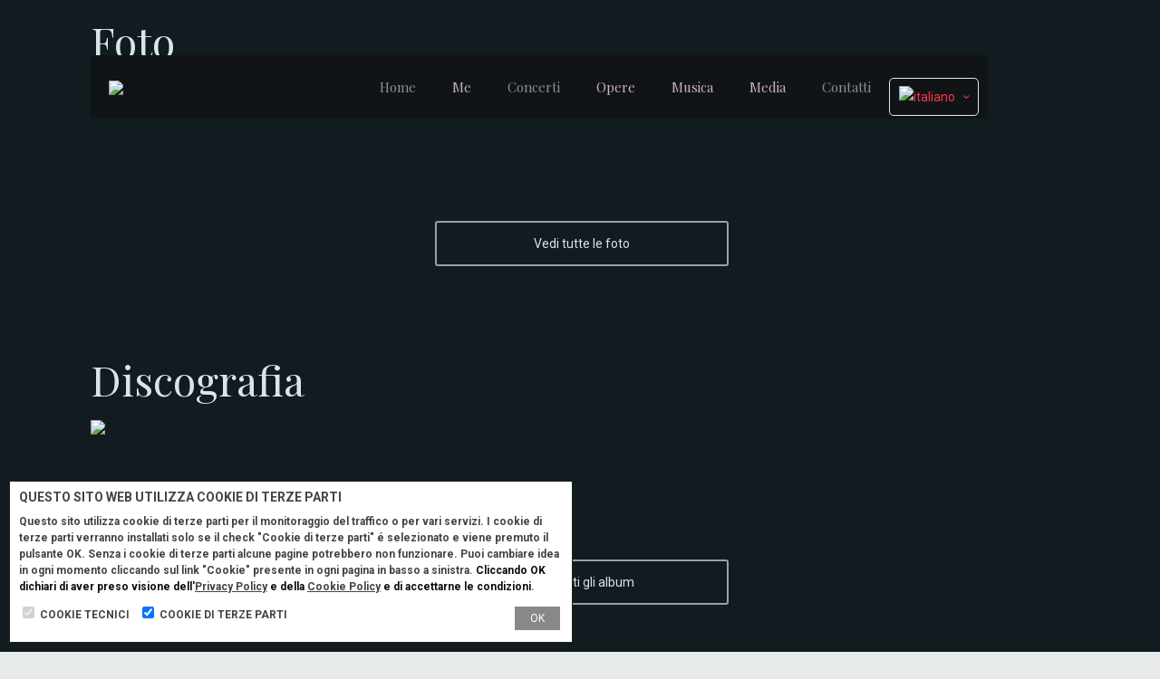

--- FILE ---
content_type: text/html; charset=UTF-8
request_url: https://andreabattistoni.it/
body_size: 13027
content:
<!DOCTYPE html>
<!--[if lt IE 7]><html class="no-js lt-ie10 lt-ie9 lt-ie8 lt-ie7"> <![endif]-->
<!--[if IE 7]><html class="no-js lt-ie10 lt-ie9 lt-ie8"> <![endif]-->
<!--[if IE 8]><html class="no-js lt-ie10 lt-ie9"> <![endif]-->
<!--[if IE 9]><html class="no-js lt-ie10"> <![endif]-->
<!--[if gt IE 8]><!-->
<html class="no-js" lang="it">
<!--<![endif]-->

<head>

  <!-- Google tag (gtag.js) --> <script async src="https://www.googletagmanager.com/gtag/js?id=G-XB95Q7KRXY"></script><script> window.dataLayer = window.dataLayer || []; function gtag(){dataLayer.push(arguments);} gtag('js', new Date()); gtag('config', 'G-XB95Q7KRXY'); </script>

<meta charset="utf-8">
<meta http-equiv="Access-Control-Allow-Origin" content="*" />
<meta http-equiv="X-UA-Compatible" content="IE=edge">
<title>Home | Andrea Battistoni</title>
<meta name="description" content="Born in Verona in 1987, Andrea Battistoni is one of the rising young talent in the international music scene.">

<meta name="keyword" content="Tokyo Philharmonic Orchestra, Chief Conductor">

<meta name="viewport" content="width=device-width, initial-scale=1">
<meta name="robots" content="all,follow">

<meta name="format-detection" content="telephone=no">

<!-- You can use Open Graph tags to customize link previews.
    Learn more: https://developers.facebook.com/docs/sharing/webmasters -->
<meta property="og:url" content="https://www.andreabattistoni.it/home">
<meta property="og:type" content="website">
<meta property="og:title" content="home">

<meta property="og:image" content="https://www.andreabattistoni.it/uploads/pagehome/870487d20580d2c75f0ce304abe95171.jpg">

<meta property="og:description" content="Born in Verona in 1987, Andrea Battistoni is one of the rising young talent in the international music scene.">

<meta name="twitter:site" content="https://www.andreabattistoni.it/home">
<meta name="twitter:title" content="home">
<meta name="twitter:description" content="Born in Verona in 1987, Andrea Battistoni is one of the rising young talent in the international music scene.">

<meta name="twitter:image" content="https://www.andreabattistoni.it/uploads/pagehome/870487d20580d2c75f0ce304abe95171.jpg">


  <!-- Mobile Specific Metas -->
  <meta name="viewport" content="width=device-width, initial-scale=1, maximum-scale=1">

  <!-- Favicons -->
  <link rel="shortcut icon" href="https://www.andreabattistoni.it/templates/default/images/favicon.ico">

  <!-- FONTS -->
  <link rel='stylesheet' href='https://fonts.googleapis.com/css?family=Roboto:100,300,400,400italic,500,700'>
  <link rel='stylesheet' href='https://fonts.googleapis.com/css?family=Patua+One:100,300,400,400italic,700'>
  <link rel='stylesheet' href='https://fonts.googleapis.com/css?family=Roboto:100,300,400,400italic,700,700italic'>
  <link rel='stylesheet' href='https://fonts.googleapis.com/css?family=Playfair+Display:100,300,400,400italic,700,700italic'>
  <link rel='stylesheet' href='https://fonts.googleapis.com/css?family=Lato:100,300,400'>
  <link rel="stylesheet" href="https://fonts.googleapis.com/css?family=Open+Sans:400">

  <style>

    @font-face {
      font-family: 'mfn-icons';
      src: url(thttps://www.andreabattistoni.it/emplates/default/css/fonts/mfn-icons.eot);
      src: url(https://www.andreabattistoni.it/templates/default/css/fonts/mfn-icons.eot) format("embedded-opentype"), 
      url(https://www.andreabattistoni.it/templates/default/css/fonts/mfn-icons.woff) format("woff"), 
      url(https://www.andreabattistoni.it/templates/default/css/fonts/mfn-icons.ttf) format("truetype"), 
      url(https://www.andreabattistoni.it/templates/default/css/fonts/mfn-icons.svg) format("svg");
      font-weight: 400;
      font-style: normal;
    }
    /* Chrome hack: SVG is rendered more smooth in Windozze. 100% magic, uncomment if you need it. */
    
    /* Note, that will break hinting! In other OS-es font will be not as sharp as it could be */
    
    /*
    @media screen and (-webkit-min-device-pixel-ratio:0) {
      @font-face {
        font-family: 'mfn-icons';
        src: url('templates/default/mfn-icons.svg?3416171#mfn-icons') format('svg');
      }
    }
    */
  </style>

  <!-- CSS -->
  <link rel='stylesheet' href='https://www.andreabattistoni.it/templates/default/css/global.css'>
  <link rel='stylesheet' href='https://www.andreabattistoni.it/templates/default/content/musician/css/structure.css'>
  <link rel='stylesheet' href='https://www.andreabattistoni.it/templates/default/content/musician/css/musician.css'>
  <link rel='stylesheet' href='https://www.andreabattistoni.it/templates/default/content/musician/css/custom.css'>


  <style>
    body:not(.template-slider) #Header_wrapper {
      background-image: url(https://www.andreabattistoni.it/templates/default/images/home_musician_blog_subheader.jpg)
    }
  </style>

  <!-- Revolution Slider -->
  <link rel="stylesheet" href="https://www.andreabattistoni.it/templates/default/plugins/rs-plugin-5.3.1/css/settings.css">

  <!-- CSS for Template -->
  
  <!-- CSS for Page -->
  
   <!-- JS -->
   <script src="https://www.andreabattistoni.it/templates/default/js/jquery-3.6.0.min.js"></script>
   <script src="https://www.andreabattistoni.it/templates/default/js/jquery-migrate-3.4.0.min.js"></script>
 
   <script src="https://www.andreabattistoni.it/templates/default/js/mfn.menu.js"></script>
   <script src="https://www.andreabattistoni.it/templates/default/js/jquery.plugins.js"></script>
   <script src="https://www.andreabattistoni.it/templates/default/js/jquery.jplayer.min.js"></script>
   <script src="https://www.andreabattistoni.it/templates/default/js/animations/animations.js"></script>
   <script src="https://www.andreabattistoni.it/templates/default/js/scripts.js"></script>
   <script src="https://www.andreabattistoni.it/templates/default/js/translate3d.js"></script>
 
   <script src="https://www.andreabattistoni.it/templates/default/plugins/rs-plugin-5.3.1/js/jquery.themepunch.tools.min.js"></script>
   <script src="https://www.andreabattistoni.it/templates/default/plugins/rs-plugin-5.3.1/js/jquery.themepunch.revolution.min.js"></script>
   <script src="https://www.andreabattistoni.it/templates/default/plugins/rs-plugin-5.3.1/js/extensions/revolution.extension.video.min.js"></script>
   <script src="https://www.andreabattistoni.it/templates/default/plugins/rs-plugin-5.3.1/js/extensions/revolution.extension.slideanims.min.js"></script>
   <script src="https://www.andreabattistoni.it/templates/default/plugins/rs-plugin-5.3.1/js/extensions/revolution.extension.actions.min.js"></script>
   <script src="https://www.andreabattistoni.it/templates/default/plugins/rs-plugin-5.3.1/js/extensions/revolution.extension.layeranimation.min.js"></script>
   <script src="https://www.andreabattistoni.it/templates/default/plugins/rs-plugin-5.3.1/js/extensions/revolution.extension.kenburn.min.js"></script>
   <script src="https://www.andreabattistoni.it/templates/default/plugins/rs-plugin-5.3.1/js/extensions/revolution.extension.navigation.min.js"></script>
   <script src="https://www.andreabattistoni.it/templates/default/plugins/rs-plugin-5.3.1/js/extensions/revolution.extension.migration.min.js"></script>
   <script src="https://www.andreabattistoni.it/templates/default/plugins/rs-plugin-5.3.1/js/extensions/revolution.extension.parallax.min.js"></script>

  <script>
    var siteUrl = 'https://www.andreabattistoni.it/';
    var siteUrlAdmin = 'https://www.andreabattistoni.it/wscms/';
    var sitePath = 'https://www.andreabattistoni.it/';
    var siteTemplateUrl = 'https://www.andreabattistoni.it/wscms/templates/default/';
    var siteTemplatePath = 'https://www.andreabattistoni.it/templates/default/';
    var siteDocumentPath = '';
    var CoreRequestAction = 'home';
    var cur_lang = "it";
    var messages = new Array();

    var cookiestecnicidatabase = 'andreabattistoni';
    var cookiestecnici = 'andreabattistonisite';
    var cookiesterzeparti = 'andreabattistonithirdyparts';

    messages['privacy policy'] = '';
    messages['Sei sicuro?'] = '';
  </script>

  

  
</head>

<body class="style-simple layout-full-width nice-scroll-on button-stroke if-zoom if-border-hide no-content-padding no-shadows header-modern minimalist-header-no sticky-header sticky-tb-color ab-hide subheader-both-center menu-link-color menuo-no-borders menuo-right footer-sliding footer-copy-center mobile-tb-left mobile-side-slide mobile-mini-mr-ll mobile-header-mini mobile-sticky">
  <div id="Wrapper">
    <div id="Header_wrapper" class="bg-parallax" data-enllax-ratio="0.3">
      <header id="Header">
        <div class="header_placeholder"></div>
        <!-- Header Top -  Info Area -->
        <div id="Action_bar">
          <div class="container">
            <div class="column one">
            </div>
          </div>
        </div>

        <div id="Top_bar">
  <div class="container">
    <div class="column one">
      <div class="top_bar_left clearfix">
        <!-- Logo-->
        <div class="logo">
          <a id="logo" href="https://www.andreabattistoni.it/" title="Andrea Battistoni"><img class="scale-with-grid"
              src="https://www.andreabattistoni.it/templates/default/images/Logo-Andrea-Battistoni_new.png" />
          </a>
        </div>
        <!-- Main menu-->
        <div class="menu_wrapper">
          <nav id="menu">
            <ul id="menu-main-menu" class="menu">
              <li data-rif="liMain" data-id="L0-S0">
<a class=" active" data-rif="hrefDefault" data-id="L0-S0" href="https://www.andreabattistoni.it/"><span>Home</span></a>
</li>
<li class="current-menu-item" data-rif="liSubMenu" data-id="L0-S3">
<a class="" data-rif="hrefSubMenu" data-id="L0-S3" href="#!" title="Me"><span>Me</span></a>
<ul class="sub-menu" data-rif="ulSubMenu" data-id="L1-S0">
<li data-rif="liDefault" data-id="L1-S0">
<a	class="" data-rif="hrefDefault" data-id="L1-S0" href="https://www.andreabattistoni.it/pages/5/biografia"><span>Biografia</span></a>
</li>
<li data-rif="liDefault" data-id="L1-S0">
<a	class="" data-rif="hrefDefault" data-id="L1-S0" href="https://www.andreabattistoni.it/press"><span>Stampa</span></a>
</li>
<li data-rif="liDefault" data-id="L1-S0">
<a	class="" data-rif="hrefDefault" data-id="L1-S0" href="https://www.andreabattistoni.it/photogallery"><span>Photogallery</span></a>
</li>
</ul>
</li>
<li data-rif="liMain" data-id="L0-S0">
<a class="" data-rif="hrefDefault" data-id="L0-S0" href="https://www.andreabattistoni.it/shows"><span>Concerti</span></a>
</li>
<li class="current-menu-item" data-rif="liSubMenu" data-id="L0-S6">
<a class="" data-rif="hrefSubMenu" data-id="L0-S6" href="#!" title="Opere"><span>Opere</span></a>
<ul class="sub-menu" data-rif="ulSubMenu" data-id="L1-S0">
<li data-rif="liDefault" data-id="L1-S0">
<a	class="" data-rif="hrefDefault" data-id="L1-S0" href="https://www.andreabattistoni.it/pages/8/concerti"><span>Concerti</span></a>
</li>
<li data-rif="liDefault" data-id="L1-S0">
<a	class="" data-rif="hrefDefault" data-id="L1-S0" href="https://www.andreabattistoni.it/pages/6/teatro"><span>Teatro</span></a>
</li>
<li data-rif="liDefault" data-id="L1-S0">
<a	class="" data-rif="hrefDefault" data-id="L1-S0" href="https://www.andreabattistoni.it/pages/7/orchestra"><span>Orchestra</span></a>
</li>
<li data-rif="liDefault" data-id="L1-S0">
<a	class="" data-rif="hrefDefault" data-id="L1-S0" href="https://www.andreabattistoni.it/pages/9/musica-da-camera"><span>Musica da camera</span></a>
</li>
<li data-rif="liDefault" data-id="L1-S0">
<a	class="" data-rif="hrefDefault" data-id="L1-S0" href="https://www.andreabattistoni.it/pages/10/ensemble"><span>Ensemble</span></a>
</li>
<li data-rif="liDefault" data-id="L1-S0">
<a	class="" data-rif="hrefDefault" data-id="L1-S0" href="https://www.andreabattistoni.it/pages/11/strument-solo"><span>Strumento solo</span></a>
</li>
</ul>
</li>
<li class="current-menu-item" data-rif="liSubMenu" data-id="L0-S2">
<a class="" data-rif="hrefSubMenu" data-id="L0-S2" href="#!" title="Musica"><span>Musica</span></a>
<ul class="sub-menu" data-rif="ulSubMenu" data-id="L1-S0">
<li data-rif="liDefault" data-id="L1-S0">
<a	class="" data-rif="hrefDefault" data-id="L1-S0" href="https://www.andreabattistoni.it/discography"><span>Discografia - CD</span></a>
</li>
<li data-rif="liDefault" data-id="L1-S0">
<a	class="" data-rif="hrefDefault" data-id="L1-S0" href="https://www.andreabattistoni.it/videodvd"><span>DVD</span></a>
</li>
</ul>
</li>
<li class="current-menu-item" data-rif="liSubMenu" data-id="L0-S2">
<a class="" data-rif="hrefSubMenu" data-id="L0-S2" href="#!" title="Media"><span>Media</span></a>
<ul class="sub-menu" data-rif="ulSubMenu" data-id="L1-S0">
<li data-rif="liDefault" data-id="L1-S0">
<a	class="" data-rif="hrefDefault" data-id="L1-S0" href="https://www.andreabattistoni.it/video"><span>Video</span></a>
</li>
<li data-rif="liDefault" data-id="L1-S0">
<a	class="" data-rif="hrefDefault" data-id="L1-S0" href="https://www.andreabattistoni.it/books"><span>Libri</span></a>
</li>
</ul>
</li>
<li data-rif="liMain" data-id="L0-S0">
<a class="" data-rif="hrefDefault" data-id="L0-S0" href="https://www.andreabattistoni.it/contacts"><span>Contatti</span></a>
</li>


              <!--wpml flags selector-->
              <div class="wpml-languages enabled">
                <a class="active tooltip" title="italiano" href="#" data-tooltip="No translations available for this page"><img alt="italiano" src="https://www.andreabattistoni.it/templates/default/images/flags/it.png" /><i class="icon-down-open-mini"></i>
                </a>
                <ul class="wpml-lang-dropdown">
                                                                                                <li>
                        <a href="https://www.andreabattistoni.it/home/lang/en" title="inglese"><img alt="inglese" src="https://www.andreabattistoni.it/templates/default/images/flags/en.png" />
                        </a>
                    </li>
                                                      </ul>
              </div>

            </ul>
          </nav><a class="responsive-menu-toggle" href="#"><i class="icon-menu"></i></a>
        </div>
      
      </div>

    </div>
  </div>
</div>

        <div class="mfn-main-slider" id="mfn-rev-slider">









          <div id="rev_slider_1_1_wrapper" class="rev_slider_wrapper fullwidthbanner-container" data-source="gallery" style="margin:0px auto;background-color:transparent;padding:0px;margin-top:0px;margin-bottom:0px;">
            <div id="rev_slider_1_1" class="rev_slider fullwidthabanner" style="display:none;" data-version="5.3.0.2">
              <ul>

                



                  <li data-index="rs-3" 
                  data-transition="fade" 
                  data-slotamount="default" 
                  data-hideafterloop="0" 
                  data-hideslideonmobile="off" 
                  data-easein="default" 
                  data-easeout="default" 
                  data-masterspeed="300" 
                  data-rotate="0" 
                  data-saveperformance="off" 
                  data-title="Slide" 
                  data-param1="" data-param2="" data-param3="" data-param4="" data-param5="" data-param6="" data-param7="" data-param8="" data-param9="" data-param10="" data-description="">










    
                  <!-- MAIN IMAGE -->
                  <img src="https://www.andreabattistoni.it/uploads/slides-home-rev/78eefcee307889a638ccdae0b971258f.jpg" alt="FOTO-GORZEGNO_10112_4.jpg" data-bgposition="center center" data-bgfit="cover" data-bgrepeat="no-repeat" data-bgparallax="4" class="rev-slidebg">
    
                  <!-- LAYERS -->
                                          
                        <div class="tp-caption tp-resizeme" id="slide-3-layer-1" data-x="center" data-hoffset="" data-y="bottom" data-voffset="" data-width="['none','none','none','none']" data-height="['none','none','none','none']" data-type="image" data-responsive_offset="on" data-frames="[{&quot;delay&quot;:0,&quot;speed&quot;:300,&quot;frame&quot;:&quot;0&quot;,&quot;from&quot;:&quot;opacity:0;&quot;,&quot;to&quot;:&quot;o:1;&quot;,&quot;ease&quot;:&quot;Power3.easeInOut&quot;},{&quot;delay&quot;:&quot;wait&quot;,&quot;speed&quot;:300,&quot;frame&quot;:&quot;999&quot;,&quot;to&quot;:&quot;opacity:0;&quot;,&quot;ease&quot;:&quot;Power3.easeInOut&quot;}]" data-textalign="['inherit','inherit','inherit','inherit']" data-paddingtop="[0,0,0,0]" data-paddingright="[0,0,0,0]" data-paddingbottom="[0,0,0,0]" data-paddingleft="[0,0,0,0]" style="z-index: 6;"><img src="https://www.andreabattistoni.it/uploads/slides-home-rev/c3058987af26dda5df557e6098b7f8db.png" data-ww="1920px" data-hh="350px" width="1920" height="350" alt="image" />
  </div>
    
                                                        <!-- END LAYERS -->
    
                </li>
    
                  

                </li>
              </ul>
              <div class="tp-bannertimer tp-bottom" style="visibility: hidden !important;"></div>
            </div>

          </div>
        </div>


      </header>
    </div>
    
    <div id="Content">
  <div class="content_wrapper clearfix">
    <div class="sections_group">
      <div class="entry-content">

        <!-- my photo -->
        <div class="section mcb-section" style="padding-top:95px; padding-bottom:0px; background-color:#111b20">
          <div class="section_wrapper mcb-section-inner">
            <div class="wrap mcb-wrap one  valign-top clearfix" style="margin-top:-80px">
              <div class="mcb-wrap-inner">
                <div class="column mcb-column one column_column">
                  <div class="column_attr clearfix">
                    <h2 style="color: #d8e6e7;">Foto</h2>
                    <div class="image_frame image_item no_link scale-with-grid alignnone no_border">
                      <div class="image_wrapper"><img class="scale-with-grid"
                          src="https://www.andreabattistoni.it/templates/default/images/home_musician_sep1.png" width="132"
                          height="10" />
                      </div>
                    </div>
                  </div>
                </div>
              </div>
            </div>
          </div>
        </div>

        <div class="section mcb-section full-width"
          style="padding-top:0px; padding-bottom:60px; background-color:#111b20; background-image:url(https://www.andreabattistoni.it/templates/default/images/home_musician_sectionbg1.jpg); background-repeat:no-repeat; background-position:center bottom;">
          <div class="section_wrapper mcb-section-inner">
            <div class="wrap mcb-wrap one  valign-top clearfix">
              <div class="mcb-wrap-inner">
                <div class="column mcb-column one column_portfolio_slider">
                  <div class="portfolio_slider">
                    <ul class="portfolio_slider_ul">
                                                                                        <li>
                        <div class="image_frame scale-with-grid">
                          <div class="image_wrapper">
                            <a href="https://www.andreabattistoni.it/uploads/photogallery/4c3daae454d9335130bb53f0aced07bb.jpg" rel="prettyphoto"
                              title="Andrea Battistoni - Foto Gorzegno">
                              <div class="mask"></div><i></i><img width="960" height="750"
                                alt="FOTO-GORZEGNO_10047M.jpg"
                                src="https://www.andreabattistoni.it/img.php?src=/photogallery/4c3daae454d9335130bb53f0aced07bb.jpg&width=960&height=750&crop-to-fit"
                                class="scale-with-grid wp-post-image" />
                            </a>
                          </div>
                        </div>
                      </li>
                                                                                        <li>
                        <div class="image_frame scale-with-grid">
                          <div class="image_wrapper">
                            <a href="https://www.andreabattistoni.it/uploads/photogallery/69a2d76c5571eeeabb6089e40525e1dc.jpg" rel="prettyphoto"
                              title="Andrea Battistoni - Foto Gorzegno">
                              <div class="mask"></div><i></i><img width="960" height="750"
                                alt="FOTO-GORZEGNO_10112.jpg"
                                src="https://www.andreabattistoni.it/img.php?src=/photogallery/69a2d76c5571eeeabb6089e40525e1dc.jpg&width=960&height=750&crop-to-fit"
                                class="scale-with-grid wp-post-image" />
                            </a>
                          </div>
                        </div>
                      </li>
                                                                                        <li>
                        <div class="image_frame scale-with-grid">
                          <div class="image_wrapper">
                            <a href="https://www.andreabattistoni.it/uploads/photogallery/28d82cdb92f86b68c1625263f5c3fd7e.jpg" rel="prettyphoto"
                              title="Andrea Battistoni - Foto Gorzegno">
                              <div class="mask"></div><i></i><img width="960" height="750"
                                alt="FOTO-GORZEGNO_10014.jpg"
                                src="https://www.andreabattistoni.it/img.php?src=/photogallery/28d82cdb92f86b68c1625263f5c3fd7e.jpg&width=960&height=750&crop-to-fit"
                                class="scale-with-grid wp-post-image" />
                            </a>
                          </div>
                        </div>
                      </li>
                                                                                        <li>
                        <div class="image_frame scale-with-grid">
                          <div class="image_wrapper">
                            <a href="https://www.andreabattistoni.it/uploads/photogallery/2fd68f7bd3daae22e6b0cc6284ce60d8.jpg" rel="prettyphoto"
                              title="Andrea Battistoni - Foto Gorzegno">
                              <div class="mask"></div><i></i><img width="960" height="750"
                                alt="FOTO-GORZEGNO_10057.jpg"
                                src="https://www.andreabattistoni.it/img.php?src=/photogallery/2fd68f7bd3daae22e6b0cc6284ce60d8.jpg&width=960&height=750&crop-to-fit"
                                class="scale-with-grid wp-post-image" />
                            </a>
                          </div>
                        </div>
                      </li>
                                                                                        <li>
                        <div class="image_frame scale-with-grid">
                          <div class="image_wrapper">
                            <a href="https://www.andreabattistoni.it/uploads/photogallery/5e1fa6e1e69e137bc99190ba018dd41d.jpg" rel="prettyphoto"
                              title="Andrea Battistoni - Foto Gorzegno">
                              <div class="mask"></div><i></i><img width="960" height="750"
                                alt="FOTO-GORZEGNO_10089.jpg"
                                src="https://www.andreabattistoni.it/img.php?src=/photogallery/5e1fa6e1e69e137bc99190ba018dd41d.jpg&width=960&height=750&crop-to-fit"
                                class="scale-with-grid wp-post-image" />
                            </a>
                          </div>
                        </div>
                      </li>
                                                                                        <li>
                        <div class="image_frame scale-with-grid">
                          <div class="image_wrapper">
                            <a href="https://www.andreabattistoni.it/uploads/photogallery/6c3809a1a253daada4bfff279057d8c6.jpg" rel="prettyphoto"
                              title="Andrea Battistoni - Foto Gorzegno">
                              <div class="mask"></div><i></i><img width="960" height="750"
                                alt="FOTO-GORZEGNO_10022.jpg"
                                src="https://www.andreabattistoni.it/img.php?src=/photogallery/6c3809a1a253daada4bfff279057d8c6.jpg&width=960&height=750&crop-to-fit"
                                class="scale-with-grid wp-post-image" />
                            </a>
                          </div>
                        </div>
                      </li>
                                                                                        <li>
                        <div class="image_frame scale-with-grid">
                          <div class="image_wrapper">
                            <a href="https://www.andreabattistoni.it/uploads/photogallery/1b9a03ecdd0c0ba2af141c98b61b8f80.jpg" rel="prettyphoto"
                              title="Andrea Battistoni - Foto Gorzegno">
                              <div class="mask"></div><i></i><img width="960" height="750"
                                alt="FOTO-GORZEGNO_10059.jpg"
                                src="https://www.andreabattistoni.it/img.php?src=/photogallery/1b9a03ecdd0c0ba2af141c98b61b8f80.jpg&width=960&height=750&crop-to-fit"
                                class="scale-with-grid wp-post-image" />
                            </a>
                          </div>
                        </div>
                      </li>
                                                                                        <li>
                        <div class="image_frame scale-with-grid">
                          <div class="image_wrapper">
                            <a href="https://www.andreabattistoni.it/uploads/photogallery/8230b3c51f4691c184826c5a820a7761.jpg" rel="prettyphoto"
                              title="Andrea Battistoni - Foto Gorzegno">
                              <div class="mask"></div><i></i><img width="960" height="750"
                                alt="FOTO-GORZEGNO_10098.jpg"
                                src="https://www.andreabattistoni.it/img.php?src=/photogallery/8230b3c51f4691c184826c5a820a7761.jpg&width=960&height=750&crop-to-fit"
                                class="scale-with-grid wp-post-image" />
                            </a>
                          </div>
                        </div>
                      </li>
                                                                                        <li>
                        <div class="image_frame scale-with-grid">
                          <div class="image_wrapper">
                            <a href="https://www.andreabattistoni.it/uploads/photogallery/a4922047764be4b1736ca85e451795f9.jpg" rel="prettyphoto"
                              title="Andrea Battistoni - Foto Gorzegno">
                              <div class="mask"></div><i></i><img width="960" height="750"
                                alt="FOTO-GORZEGNO_10057-BN.jpg"
                                src="https://www.andreabattistoni.it/img.php?src=/photogallery/a4922047764be4b1736ca85e451795f9.jpg&width=960&height=750&crop-to-fit"
                                class="scale-with-grid wp-post-image" />
                            </a>
                          </div>
                        </div>
                      </li>
                                                                                        <li>
                        <div class="image_frame scale-with-grid">
                          <div class="image_wrapper">
                            <a href="https://www.andreabattistoni.it/uploads/photogallery/695fa1ede34e097c3db33397790cd0a6.jpg" rel="prettyphoto"
                              title="Andrea Battistoni - Foto Gorzegno">
                              <div class="mask"></div><i></i><img width="960" height="750"
                                alt="FOTO-GORZEGNO_10129.jpg"
                                src="https://www.andreabattistoni.it/img.php?src=/photogallery/695fa1ede34e097c3db33397790cd0a6.jpg&width=960&height=750&crop-to-fit"
                                class="scale-with-grid wp-post-image" />
                            </a>
                          </div>
                        </div>
                      </li>
                                                                                        <li>
                        <div class="image_frame scale-with-grid">
                          <div class="image_wrapper">
                            <a href="https://www.andreabattistoni.it/uploads/photogallery/877b78a3b39ebbfac05aaf485c050a8d.jpg" rel="prettyphoto"
                              title="Andrea Battistoni - Foto Gorzegno">
                              <div class="mask"></div><i></i><img width="960" height="750"
                                alt="FOTO-GORZEGNO_10139.jpg"
                                src="https://www.andreabattistoni.it/img.php?src=/photogallery/877b78a3b39ebbfac05aaf485c050a8d.jpg&width=960&height=750&crop-to-fit"
                                class="scale-with-grid wp-post-image" />
                            </a>
                          </div>
                        </div>
                      </li>
                                                                                        <li>
                        <div class="image_frame scale-with-grid">
                          <div class="image_wrapper">
                            <a href="https://www.andreabattistoni.it/uploads/photogallery/4c674f2072e305da12e22ee55c93a59e.jpg" rel="prettyphoto"
                              title="Andrea Battistoni - Foto Gorzegno">
                              <div class="mask"></div><i></i><img width="960" height="750"
                                alt="FOTO-GORZEGNO_10129BN.jpg"
                                src="https://www.andreabattistoni.it/img.php?src=/photogallery/4c674f2072e305da12e22ee55c93a59e.jpg&width=960&height=750&crop-to-fit"
                                class="scale-with-grid wp-post-image" />
                            </a>
                          </div>
                        </div>
                      </li>
                                                                                      </ul>
                  </div>
                </div>
              </div>
            </div>
            <div class="wrap mcb-wrap one  valign-top clearfix" style="padding:50px 10% 0">
              <div class="mcb-wrap-inner">
                <div class="column mcb-column one-third column_placeholder">
                  <div class="placeholder">
                    &nbsp;
                  </div>
                </div>
                <div class="column mcb-column one-third column_button">
                  <a class="button  button_full_width button_size_2 button_stroke_custom button_js"
                    href="photogallery" style="border-color:#98a2a4 !important; color:#d8e6e7;"><span
                      class="button_label">Vedi tutte le foto</span></a>
                </div>
              </div>
            </div>
          </div>
        </div>
        <!-- my photo -->

        <!-- my discography -->
        <div class="section mcb-section" style="padding-top:75px; padding-bottom:0px; background-color:#111b20">
          <div class="section_wrapper mcb-section-inner">
            <div class="wrap mcb-wrap one  valign-top clearfix" style="margin-top:-80px">
              <div class="mcb-wrap-inner">
                <div class="column mcb-column one column_column">
                  <div class="column_attr clearfix">
                    <h2 style="color: #d8e6e7;">Discografia</h2>
                    <div class="image_frame image_item no_link scale-with-grid alignnone no_border">
                      <div class="image_wrapper"><img class="scale-with-grid"
                          src="https://www.andreabattistoni.it/templates/default/images/home_musician_sep1.png" width="132"
                          height="10" />
                      </div>
                    </div>
                  </div>
                </div>
              </div>
            </div>
          </div>
        </div>

        <div class="section mcb-section full-width"
          style="padding-top:0px; padding-bottom:60px; background-color:#111b20; background-image:url(https://www.andreabattistoni.it/templates/default/images/home_musician_sectionbg1.jpg); background-repeat:no-repeat; background-position:center bottom;">
          <div class="section_wrapper mcb-section-inner">
            <div class="wrap mcb-wrap one  valign-top clearfix">
              <div class="mcb-wrap-inner">
                <div class="column mcb-column one column_portfolio_slider">
                  <div class="portfolio_slider">
                    <ul class="portfolio_slider_ul">

                                                                                        <li>
                        <div class="image_frame scale-with-grid">
                          <div class="image_wrapper">
                            <a href="https://www.andreabattistoni.it/discography/dt/27/Gustav-Mahler-Symphony-n-7" title="Gustav-Mahler-Symphony-n-7">
                              <div class="mask"></div><i></i><img width="600" height="600"
                                alt="Battistoni_ Mahler_symphhony7.jpg"
                                src="https://www.andreabattistoni.it/img.php?src=/discography/b73a0b733174928197b5ef9fc1436022.jpg&width=600&height=600&crop-to-fit"
                                class="scale-with-grid wp-post-image" />
                            </a>
                          </div>
                        </div>
                      </li>
                                                                                        <li>
                        <div class="image_frame scale-with-grid">
                          <div class="image_wrapper">
                            <a href="https://www.andreabattistoni.it/discography/dt/26/Carl-Orff-Carmina-Burana" title="Carl-Orff-Carmina-Burana">
                              <div class="mask"></div><i></i><img width="600" height="600"
                                alt="Carmine Burana.jpg"
                                src="https://www.andreabattistoni.it/img.php?src=/discography/c770c6b2992b47759ffc7fea11efef63.jpg&width=600&height=600&crop-to-fit"
                                class="scale-with-grid wp-post-image" />
                            </a>
                          </div>
                        </div>
                      </li>
                                                                                        <li>
                        <div class="image_frame scale-with-grid">
                          <div class="image_wrapper">
                            <a href="https://www.andreabattistoni.it/discography/dt/25/Mahler-Symphony-No-5" title="Mahler-Symphony-No-5">
                              <div class="mask"></div><i></i><img width="600" height="600"
                                alt="20 - mahler-5.jpg"
                                src="https://www.andreabattistoni.it/img.php?src=/discography/ee8975ddca466ac259eb697ae79d8b04.jpg&width=600&height=600&crop-to-fit"
                                class="scale-with-grid wp-post-image" />
                            </a>
                          </div>
                        </div>
                      </li>
                                                                                        <li>
                        <div class="image_frame scale-with-grid">
                          <div class="image_wrapper">
                            <a href="https://www.andreabattistoni.it/discography/dt/20/Prokofiev-Piazzolla" title="Prokofiev-Piazzolla">
                              <div class="mask"></div><i></i><img width="600" height="600"
                                alt="226980324_4253321968093004_1214335555036987474_n.jpeg"
                                src="https://www.andreabattistoni.it/img.php?src=/discography/1628317419226980324_4253321968093004_1214335555036987474_n.jpeg&width=600&height=600&crop-to-fit"
                                class="scale-with-grid wp-post-image" />
                            </a>
                          </div>
                        </div>
                      </li>
                                                                                        <li>
                        <div class="image_frame scale-with-grid">
                          <div class="image_wrapper">
                            <a href="https://www.andreabattistoni.it/discography/dt/19/Berlioz-Symphonie-Fantastique" title="Berlioz-Symphonie-Fantastique">
                              <div class="mask"></div><i></i><img width="600" height="600"
                                alt="175700765_4092154814180406_1214253921622385071_n.jpeg"
                                src="https://www.andreabattistoni.it/img.php?src=/discography/1623544149175700765_4092154814180406_1214253921622385071_n.jpeg&width=600&height=600&crop-to-fit"
                                class="scale-with-grid wp-post-image" />
                            </a>
                          </div>
                        </div>
                      </li>
                                                                                        <li>
                        <div class="image_frame scale-with-grid">
                          <div class="image_wrapper">
                            <a href="https://www.andreabattistoni.it/discography/dt/18/Beyond-the-Standard-vol-5" title="Beyond-the-Standard-vol-5">
                              <div class="mask"></div><i></i><img width="600" height="600"
                                alt="bey standard.jpg"
                                src="https://www.andreabattistoni.it/img.php?src=/discography/1603809614beystandard.jpg&width=600&height=600&crop-to-fit"
                                class="scale-with-grid wp-post-image" />
                            </a>
                          </div>
                        </div>
                      </li>
                                                                                        <li>
                        <div class="image_frame scale-with-grid">
                          <div class="image_wrapper">
                            <a href="https://www.andreabattistoni.it/discography/dt/17/Ermonela-Jaho-Anima-Rara" title="Ermonela-Jaho-Anima-Rara">
                              <div class="mask"></div><i></i><img width="600" height="600"
                                alt="61iv2Qbi0PL._AC_SX450_.jpg"
                                src="https://www.andreabattistoni.it/img.php?src=/discography/160218144861iv2Qbi0PL._AC_SX450_.jpg&width=600&height=600&crop-to-fit"
                                class="scale-with-grid wp-post-image" />
                            </a>
                          </div>
                        </div>
                      </li>
                                                                                        <li>
                        <div class="image_frame scale-with-grid">
                          <div class="image_wrapper">
                            <a href="https://www.andreabattistoni.it/discography/dt/15/Beyond-the-standard-Vol-4" title="Beyond-the-standard-Vol-4">
                              <div class="mask"></div><i></i><img width="600" height="600"
                                alt="99426106_3153119058083991_5887794014081515520_n.jpg"
                                src="https://www.andreabattistoni.it/img.php?src=/discography/159187716699426106_3153119058083991_5887794014081515520_n.jpg&width=600&height=600&crop-to-fit"
                                class="scale-with-grid wp-post-image" />
                            </a>
                          </div>
                        </div>
                      </li>
                                                                                        <li>
                        <div class="image_frame scale-with-grid">
                          <div class="image_wrapper">
                            <a href="https://www.andreabattistoni.it/discography/dt/14/Beyond-the-standard-Vol-3" title="Beyond-the-standard-Vol-3">
                              <div class="mask"></div><i></i><img width="600" height="600"
                                alt="67278503_356023565324075_5751703452707192832_n.jpg"
                                src="https://www.andreabattistoni.it/img.php?src=/discography/156412618167278503_356023565324075_5751703452707192832_n.jpg&width=600&height=600&crop-to-fit"
                                class="scale-with-grid wp-post-image" />
                            </a>
                          </div>
                        </div>
                      </li>
                                                                                        <li>
                        <div class="image_frame scale-with-grid">
                          <div class="image_wrapper">
                            <a href="https://www.andreabattistoni.it/discography/dt/16/Dvorak-New-World-Symphony" title="Dvorak-New-World-Symphony">
                              <div class="mask"></div><i></i><img width="600" height="600"
                                alt="dvorak-ifukube-opere-orchestrali.jpg"
                                src="https://www.andreabattistoni.it/img.php?src=/discography/1594384270dvorak-ifukube-opere-orchestrali.jpg&width=600&height=600&crop-to-fit"
                                class="scale-with-grid wp-post-image" />
                            </a>
                          </div>
                        </div>
                      </li>
                                                                                        <li>
                        <div class="image_frame scale-with-grid">
                          <div class="image_wrapper">
                            <a href="https://www.andreabattistoni.it/discography/dt/13/Beyond-the-standard-Vol-2" title="Beyond-the-standard-Vol-2">
                              <div class="mask"></div><i></i><img width="600" height="600"
                                alt="COCQ-85441.jpg"
                                src="https://www.andreabattistoni.it/img.php?src=/discography/1546773448COCQ-85441.jpg&width=600&height=600&crop-to-fit"
                                class="scale-with-grid wp-post-image" />
                            </a>
                          </div>
                        </div>
                      </li>
                                                                                        <li>
                        <div class="image_frame scale-with-grid">
                          <div class="image_wrapper">
                            <a href="https://www.andreabattistoni.it/discography/dt/12/Beyond-the-standard-Vol-1" title="Beyond-the-standard-Vol-1">
                              <div class="mask"></div><i></i><img width="600" height="600"
                                alt="600x600bf.png"
                                src="https://www.andreabattistoni.it/img.php?src=/discography/1546773388600x600bf.png&width=600&height=600&crop-to-fit"
                                class="scale-with-grid wp-post-image" />
                            </a>
                          </div>
                        </div>
                      </li>
                                                                  
                    </ul>
                  </div>
                </div>
              </div>
            </div>
            <div class="wrap mcb-wrap one  valign-top clearfix" style="padding:50px 10% 0">
              <div class="mcb-wrap-inner">
                <div class="column mcb-column one-third column_placeholder">
                  <div class="placeholder">
                    &nbsp;
                  </div>
                </div>
                <div class="column mcb-column one-third column_button">
                  <a title="Discografia" class="button  button_full_width button_size_2 button_stroke_custom button_js"
                    href="https://www.andreabattistoni.it/discography" style="border-color:#98a2a4 !important; color:#d8e6e7;"><span
                      class="button_label">Vedi tutti gli album</span></a>
                </div>
              </div>
            </div>
          </div>
        </div>
        <!-- my discography -->

        <!-- concerti -->
        <div class="section mcb-section" style="padding-top:100px; padding-bottom:60px; background-image:url(https://www.andreabattistoni.it/templates/default/images/home_musician_sectionbg2.png); background-repeat:repeat; background-position:center top;">
          <div class="section-decoration top" style="background-image:url(https://www.andreabattistoni.it/templates/default/images/home_musician_decoration1.png);height:103px"></div>
          <div class="section_wrapper mcb-section-inner">
            <div class="wrap mcb-wrap one  valign-top clearfix">
            </div>

            <div class="wrap mcb-wrap one-third  valign-top clearfix">
              <div class="mcb-wrap-inner">
                <div class="column mcb-column one column_column  column-margin-10px">
                  <div class="column_attr clearfix">
                    <h3>Prossimi Concerti</h3>
                    <div class="image_frame image_item no_link scale-with-grid alignnone no_border">
                      <div class="image_wrapper"><img class="scale-with-grid"
                          src="https://www.andreabattistoni.it/templates/default/images/home_musician_sep2.png" width="72" height="9" />
                      </div>
                    </div>
                  </div>
                </div>
                <div class="column mcb-column one column_blog_news">
                  <div class="Latest_news">
                    <ul class="ul-first">

                                              
                        <li class="post format-standard has-post-thumbnail">
                          <div class="photo">
                                                            <a href="https://www.andreabattistoni.it/shows/dt/932/Cavalleria-Pagliacci-in-Tokyo" title="Cavalleria-Pagliacci-in-Tokyo">
                                <img width="960" height="750" src="https://www.andreabattistoni.it/img.php?src=/shows/b2f8014ac56fb7d36cf2e460283ea79f.png&width=600&height=600&crop-to-fit" class="scale-with-grid wp-post-image">
                              </a>
                                                          </div>
                            <div class="desc">
                              <h5><a href="https://www.andreabattistoni.it/shows/dt/932/Cavalleria-Pagliacci-in-Tokyo" title="Cavalleria-Pagliacci-in-Tokyo">Cavalleria/Pagliacci in Tokyo</a></h5>
                              <div class="desc_footer">
                                <span class="date"><i class="icon-clock"></i>12 Febbraio 2026</span>
                              </div>
                            </div>
                          </li> 

                        
                        <li class="post format-standard has-post-thumbnail">
                          <div class="photo">
                                                            <a href="https://www.andreabattistoni.it/shows/dt/933/Cavalleria-Pagliacci-in-Tokyo" title="Cavalleria-Pagliacci-in-Tokyo">
                                <img width="960" height="750" src="https://www.andreabattistoni.it/img.php?src=/shows/0fbe4798d5ef399aeac44a2fe7096e73.png&width=600&height=600&crop-to-fit" class="scale-with-grid wp-post-image">
                              </a>
                                                          </div>
                            <div class="desc">
                              <h5><a href="https://www.andreabattistoni.it/shows/dt/933/Cavalleria-Pagliacci-in-Tokyo" title="Cavalleria-Pagliacci-in-Tokyo">Cavalleria/Pagliacci in Tokyo</a></h5>
                              <div class="desc_footer">
                                <span class="date"><i class="icon-clock"></i>13 Febbraio 2026</span>
                              </div>
                            </div>
                          </li> 

                        
                        <li class="post format-standard has-post-thumbnail">
                          <div class="photo">
                                                            <a href="https://www.andreabattistoni.it/shows/dt/934/Cavalleria-Pagliacci-in-Tokyo" title="Cavalleria-Pagliacci-in-Tokyo">
                                <img width="960" height="750" src="https://www.andreabattistoni.it/img.php?src=/shows/51717b4a9193f939b3844b32b3dac20c.png&width=600&height=600&crop-to-fit" class="scale-with-grid wp-post-image">
                              </a>
                                                          </div>
                            <div class="desc">
                              <h5><a href="https://www.andreabattistoni.it/shows/dt/934/Cavalleria-Pagliacci-in-Tokyo" title="Cavalleria-Pagliacci-in-Tokyo">Cavalleria/Pagliacci in Tokyo</a></h5>
                              <div class="desc_footer">
                                <span class="date"><i class="icon-clock"></i>14 Febbraio 2026</span>
                              </div>
                            </div>
                          </li> 

                                                                   
                    </ul>
                  </div>
                </div>
              </div>
            </div>

            <div class="wrap mcb-wrap one-third  valign-top clearfix">
              <div class="mcb-wrap-inner">
                <div class="column mcb-column one column_column  column-margin-10px">
                  <div class="column_attr clearfix">
                    <h3>@</h3>
                    <div class="image_frame image_item no_link scale-with-grid alignnone no_border">
                      <div class="image_wrapper"><img class="scale-with-grid"
                          src="https://www.andreabattistoni.it/templates/default/images/home_musician_sep2.png" width="72" height="9" />
                      </div>
                    </div>
                  </div>
                </div>
                <div class="column mcb-column one column_blog_news">
                  <div class="Latest_news">
                    <ul class="ul-first">
                                            
                        <li class="post format-standard has-post-thumbnail">
                          <div class="photo">
                                                            <a href="https://www.andreabattistoni.it/shows/dt/935/Cavalleria-Pagliacci-in-Tokyo" title="Cavalleria-Pagliacci-in-Tokyo">
                                <img width="960" height="750" src="https://www.andreabattistoni.it/img.php?src=/shows/ddc0cbd7cbbf3317272873f0555c5f51.png&width=600&height=600&crop-to-fit" class="scale-with-grid wp-post-image">
                              </a>
                                                          </div>
                            <div class="desc">
                              <h5><a  href="https://www.andreabattistoni.it/shows/dt/935/Cavalleria-Pagliacci-in-Tokyo" title="Cavalleria-Pagliacci-in-Tokyo">Cavalleria/Pagliacci in Tokyo</a></h5>
                              <div class="desc_footer">
                                <span class="date"><i class="icon-clock"></i>15 Febbraio 2026</span>
                              </div>
                            </div>
                          </li>

                        
                        <li class="post format-standard has-post-thumbnail">
                          <div class="photo">
                                                            <a href="https://www.andreabattistoni.it/shows/dt/920/Turandot-in-Sydney" title="Turandot-in-Sydney">
                                <img width="960" height="750" src="https://www.andreabattistoni.it/img.php?src=/shows/60d22bd9987cd1b3026dd905bac2fe41.png&width=600&height=600&crop-to-fit" class="scale-with-grid wp-post-image">
                              </a>
                                                          </div>
                            <div class="desc">
                              <h5><a  href="https://www.andreabattistoni.it/shows/dt/920/Turandot-in-Sydney" title="Turandot-in-Sydney">Turandot in Sydney</a></h5>
                              <div class="desc_footer">
                                <span class="date"><i class="icon-clock"></i>04 Marzo 2026</span>
                              </div>
                            </div>
                          </li>

                        
                        <li class="post format-standard has-post-thumbnail">
                          <div class="photo">
                                                            <a href="https://www.andreabattistoni.it/shows/dt/921/Turandot-in-Sydney" title="Turandot-in-Sydney">
                                <img width="960" height="750" src="https://www.andreabattistoni.it/img.php?src=/shows/1c8d060f360047926741a867f25e5340.png&width=600&height=600&crop-to-fit" class="scale-with-grid wp-post-image">
                              </a>
                                                          </div>
                            <div class="desc">
                              <h5><a  href="https://www.andreabattistoni.it/shows/dt/921/Turandot-in-Sydney" title="Turandot-in-Sydney">Turandot in Sydney</a></h5>
                              <div class="desc_footer">
                                <span class="date"><i class="icon-clock"></i>07 Marzo 2026</span>
                              </div>
                            </div>
                          </li>

                                              
                    </ul>
                  </div>
                </div>
                <div class="column mcb-column one column_button">
                  <a class="button  button_size_2 button_theme button_js" href="shows"><span class="button_label">Leggi Tutto</span></a>
                </div>
              </div>
            </div>
            <br>

            <div class="wrap mcb-wrap one-third  valign-top clearfix">
              <div class="mcb-wrap-inner">
                <div class="column mcb-column one column_zoom_box">
                  <div class="zoom_box">
                    <a href="https://www.andreabattistoni.it/pages/5/biografia">
                      <div class="photo"><img class="scale-with-grid" src="https://www.andreabattistoni.it/templates/default/images/Andrea_Battistoni_Biography.jpg"
                          width="780" height="800" />
                      </div>
                      <div class="desc" style="background-color:rgba(17, 27, 32, 0.8);">
                        <div class="desc_wrap">
                          <div class="desc_img"><img class="scale-with-grid"
                              src="https://www.andreabattistoni.it/templates/default/images/home_musician_zoombox_icon.png" width="71" height="58" />
                          </div>
                          <div class="desc_txt">
                            Biografia
                          </div>
                        </div>
                      </div>
                    </a>
                  </div>
                </div>
              </div>
            </div>

          </div>
        </div>
        <!-- concerti -->

      </div>
    </div>
  </div>
</div>

    <footer id="Footer" class="clearfix">
  <div class="widgets_wrapper" style="padding:30px 0 15px;">
    <div class="container">
      <div class="column one">
        <aside class="widget widget_text">
          <div class="textwidget">
            <div style="text-align: center; padding: 0 15%;">
              <div class="image_frame image_item no_link scale-with-grid alignnone no_border">
                <div class="image_wrapper"><img class="scale-with-grid"
                    src="https://www.andreabattistoni.it/templates/default/images/sigla_footer.png" width="131"
                    height="44" />
                </div>
              </div>
              <hr class="no_line" style="margin: 0 auto 30px;" />
              <p style="font-size: 25px; line-height: 25px; letter-spacing: 10px;">
                <a href="https://www.facebook.com/maestrobattistoni/?fref=ts" title="Facebook" target="_blank"><i class="icon-facebook"></i></a><a href="https://twitter.com/@A_Battistoni" title="Twitter" target="_blank"><i class="icon-twitter"></i></a><a href="https://www.instagram.com/andrea_battistoni_maestro/?hl=it" title="Instagram" target="_blank"><i class="icon-instagram"></i></a>              </p>
              <hr class="no_line" style="margin: 0 auto 15px;" />
              <p class="big">
                Andrea Battistoni - Partita iva 0387086023
              </p>
            </div>
          </div>
        </aside>
      </div>
    </div>
  </div>
  <div class="footer_copy">
    <div class="container">
      <div class="column one">
        <div class="copyright">
          <span> Copyright &copy; Andrea Battistoni 2023 - Sviluppato con <i class="icon-heart-fa"></i> da </span><a
            href="https://www.websync.it" target="_blank">WebSync.it</a> (web agency a Verona)

        </div>

      </div>
    </div>
  </div>
</footer>

  </div>
  <div id="Side_slide" class="right dark">
    <div class="close-wrapper">
      <a href="#" class="close"><i class="icon-cancel-fine"></i></a>
    </div>
    <div class="menu_wrapper"></div>
  </div>
  <div id="body_overlay"></div>

 

   <!-- JS for Plugin -->
   
 <script src="https://www.andreabattistoni.it/templates/default/js/functions.js"></script>
 <script src="https://www.andreabattistoni.it/templates/default/js/custom.js"></script>

 <!-- JS for Page -->
 
  <script>
    var tpj = jQuery;
    var revapi1;
    tpj(document).ready(function () {
      if (tpj("#rev_slider_1_1").revolution == undefined) {
        revslider_showDoubleJqueryError("#rev_slider_1_1");
      } else {
        revapi1 = tpj("#rev_slider_1_1").show().revolution({
          sliderType: "hero",
          sliderLayout: "auto",
          dottedOverlay: "none",
          delay: 9000,
          navigation: {},
          visibilityLevels: [1240, 1024, 778, 480],
          gridwidth: 1080,
          gridheight: 1200,
          lazyType: "none",
          parallax: {
            type: "scroll",
            origo: "enterpoint",
            speed: 400,
            levels: [5, 10, 15, 20, 25, 30, 35, 40, 45, 46, 47, 48, 49, 50, 51, 55],
            type: "scroll",
          },
          shadow: 0,
          spinner: "spinner2",
          autoHeight: "off",
          disableProgressBar: "on",
          hideThumbsOnMobile: "off",
          hideSliderAtLimit: 0,
          hideCaptionAtLimit: 0,
          hideAllCaptionAtLilmit: 0,
          debugMode: false,
          fallbacks: {
            simplifyAll: "off",
            disableFocusListener: false,
          }
        });
      }
    });
        /*]]>*/
  </script>

  <script>
    jQuery(window).on('load', function () {
      var retina = window.devicePixelRatio > 1 ? true : false;
      if (retina) {
        var retinaEl = jQuery("#logo img.logo-main");
        var retinaLogoW = retinaEl.width();
        var retinaLogoH = retinaEl.height();
        retinaEl.attr("src", "content/musician/images/retina-musician.png").width(retinaLogoW).height(retinaLogoH);
        var stickyEl = jQuery("#logo img.logo-sticky");
        var stickyLogoW = stickyEl.width();
        var stickyLogoH = stickyEl.height();
        stickyEl.attr("src", "content/musician/images/retina-musician.png").width(stickyLogoW).height(stickyLogoH);
        var mobileEl = jQuery("#logo img.logo-mobile");
        var mobileLogoW = mobileEl.width();
        var mobileLogoH = mobileEl.height();
        mobileEl.attr("src", "content/musician/images/retina-musician.png").width(mobileLogoW).height(mobileLogoH);
        var mobileStickyEl = jQuery("#logo img.logo-mobile-sticky");
        var mobileStickyLogoW = mobileStickyEl.width();
        var mobileStickyLogoH = mobileStickyEl.height();
        mobileStickyEl.attr("src", "content/musician/images/retina-musician.png").width(mobileStickyLogoW).height(mobileStickyLogoH);
      }
    });
  </script>
 
    <!-- modal popup -->
    	    
   
    <!-- End modal popup -->

    <!-- cookie bar -->
    <style>


    #modalCookiesPref {
        z-index: 2147483647;
        display: block;
        position: fixed;
        left: 10px;
        bottom: 10px;
        padding: 5px;
        background-color: rgb(255, 255, 255);
        border: 1px solid rgb(34, 34, 34);
        line-height: 12px;
        text-align: center;
    }

    #modalCookies {
        z-index: 2147483647;
        position: fixed;
        display: none;
        bottom: 10px;
        left: 10px;
        right: 10px;
        max-width: 600px;
        margin: 0;
        padding: 10px;
        background-color: rgb(255, 255, 255);
        border: 1px solid rgb(34, 34, 34);
        font-size: 12px;
        font-style: normal;
        font-weight: 700;
        color: #444 !important;
        text-transform: uppercase;
        letter-spacing: 0 !important;
        line-height: 0 !important;
    }

    #modalCookies a, #modalCookiesPref a {
        text-shadow: none;
        line-height: 0 !important;
        color: #444 !important;
        text-decoration: underline;
        letter-spacing: normal;
        letter-spacing: 0 !important;
        vertical-align: initial !important;
        display:inline;
    }

    #modalCookiesPref a {
        line-height:12px !important;
        font-size:11px;
        margin:2px 0 2px 0;
    }
    
    #modalCookiesDesc b, #modalCookiesDesc strong
    {
    color:rgb(12, 12, 12) !important;
    }

    #modalCookies #modalCookiesTitolo, #modalCookies #modalCookiesDesc {
        line-height: 0 !important;
        margin: 3px 0;
        letter-spacing: normal;
        text-shadow: inherit;
        padding: 0 !important
    }

    #modalCookies #modalCookiesTitolo {
        margin: 0;
        line-height: 15px !important;
        font-size: 14px;
        font-style: normal;
        font-weight: 700;
        color: #444 !important;
        text-transform: uppercase
    }

    #modalCookies #modalCookiesDesc {
        line-height: 1.5 !important;
        margin: 10px 0;
        letter-spacing: normal;
        text-shadow: inherit;
        padding: 0 !important;
        text-transform: none !important;
    }

    #modalCookies .modalCookiesInputsGroups {
        float: left;
        margin-right:10px;
        line-height: 20px !important;
    }

    #modalCookies .modalCookiesButtonsGroups {
        text-align: right;
    }

    #modalCookies input {
        cursor: pointer;
        padding: 1px 6px;
        padding: 1px 6px;
        line-height: 0 !important
    }

    #modalCookiesOk {
        height: 26px; 
        width: 50px; 
        font-size: 12px; 
        line-height: 18px; 
        margin:3px; 
        background-color: #888 !important;
        color: #fff !important;
        border: 0 !important;
        box-shadow: none !important;
        border-radius: 0 !important;
        min-width: auto;
        min-height: auto
    }
</style>

<div id="modalCookiesPref"><a href="javascript:consentApri();">Cookie</a></div>
    
<div id="modalCookies">
    <div class="modalCookiesContent">

        <p id="modalCookiesTitolo">Questo sito web utilizza cookie di terze parti</p>

        <p id="modalCookiesDesc">
            Questo sito utilizza cookie di terze parti per il monitoraggio del traffico o per vari servizi. I cookie di terze parti verranno installati solo se il check "Cookie di terze parti" é selezionato e viene premuto il pulsante OK. Senza i cookie di terze parti alcune pagine potrebbero non funzionare. Puoi cambiare idea in ogni momento cliccando sul link "Cookie" presente in ogni pagina in basso a sinistra. <b>Cliccando OK dichiari di aver preso visione dell'<a rel="nofollow" href="https://www.andreabattistoni.it/pages/1/Privacy-Policy" title="informativa sulla privacy">Privacy Policy</a> e della <a rel="nofollow" href="https://www.andreabattistoni.it/pages/2/Cookies-Policy" title="cookie policy">Cookie Policy</a> e di accettarne le condizioni</b>.  
         </p>
    </div>
    <div class="modalCookiesInputs">
        <div class="modalCookiesInputsRows">

            <div class="modalCookiesInputsGroups">
                <input type="checkbox" checked="checked" disabled="disabled" />
                <span class="label">cookie tecnici</span>
            </div>
            <div class="modalCookiesInputsGroups">
                <input type="checkbox" id="modalCookiesCheckboxTerzeParti" />
                <span class="label">cookie di terze parti</span>
            </div>
            <div class="modalCookiesButtonsGroups">
                <input id="modalCookiesOk" type="button" value="OK" onclick="consentChiudi()" class="button" />
            </div>

        </div>

    </div>                  
</div>

<script>
    function NascondiLogo() {
        var e = document.getElementById("modalCookiesLogo");
        null != e && (e.style.display = "none"), displayLogo = !1
    }

    function setCookie(n, t) {
        var i = new Date;
        i.setTime(i.getTime() + 2592e6);
        document.cookie = n + "=" + t + "; expires=" + i.toUTCString() + "; path=/"
    }

    function getCookie(n) {
    for (var t, r = n + "=", u = document.cookie.split(";"), i = 0; i < u.length; i++) {
        for (t = u[i];
            " " == t.charAt(0);) t = t.substring(1, t.length);
        if (0 == t.indexOf(r)) return t.substring(r.length, t.length)
    }
    return ""
}

    function consentApri() {
    var n = document.getElementById("modalCookies"),
        t = document.getElementById("modalCookiesPref");
    setCookie(cookiestecnici, "0");
    n.style.display = "block";
    t.style.display = "none"
}

    function consentChiudi() {
    var i = document.getElementById("modalCookies"),
        r = document.getElementById("modalCookiesPref"),
        n, t;
    setCookie(cookiestecnici, "1");
    i.style.display = "none";
    r.style.display = "block";
    n = getCookie(cookiesterzeparti);
    t = document.getElementById("modalCookiesCheckboxTerzeParti").checked;
    t && n == "" && (setCookie(cookiesterzeparti, "1"), window.location.reload());
    t || n != "1" || (setCookie(cookiesterzeparti, ""), window.location.reload())
}
    
    var x = getCookie(cookiestecnici),
        tp;
    (x == "0" || x == "") && (document.getElementById("modalCookies").style.display = "block", document.getElementById("modalCookiesPref").style.display = "none");
    tp = getCookie(cookiesterzeparti);
    document.getElementById("modalCookiesCheckboxTerzeParti").checked = tp == "1" || x == "";
    typeof SetCookieBanner == "function" && SetCookieBanner();

</script>
    <!-- End cookie bar -->

    <!-- JS for Page -->
    
    
  </body>
</html>


--- FILE ---
content_type: text/css
request_url: https://www.andreabattistoni.it/templates/default/content/musician/css/structure.css
body_size: 37353
content:
/*
|--------------------------------------------------------------------------
| Be
| Structure styles
| http://BeantownThemes.com
| http://themeforest.net/user/BeantownThemes
|--------------------------------------------------------------------------
| 1.0 Grid
| 2.0 Layout
| 3.0 Responsive-1240
| 4.0 Responsive
|
*/


/*
|--------------------------------------------------------------------------
|  1.0 Grid
|  
|--------------------------------------------------------------------------
|
| 
|
*/


/* #Base 1200 Grid
================================================== */

body {
	min-width: 1240px;
	padding: 25px 0;
}
#Wrapper {
	width: 1240px;
	margin: 0px auto;
	overflow: hidden;
}
.layout-full-width {
	padding: 0;
}
.layout-full-width #Wrapper {
	width: 100% !important;
	margin: 0 !important;
}

/* #Content
=============================== */

#Content {
	width: 100%;
}
body:not(.template-slider) #Content {
	padding-top: 30px;
}
.section {
	position: relative;
}
.section_wrapper, .container {
	width: 1200px;
	margin: 0 auto;
	position: relative;
}
.section_wrapper:after, .container:after {
	clear: both;
	content: " ";
	display: block;
	height: 0;
	visibility: hidden;
}
.column, .columns {
	float: left;
	margin: 0 1% 40px;
}
.column.column_divider, .column-margin-0px .column {
	margin-bottom: 0;
}
.column-margin-10px .column {
	margin-bottom: 10px;
}
.column-margin-20px .column {
	margin-bottom: 20px;
}
.column-margin-30px .column {
	margin-bottom: 30px;
}
.column-margin-40px .column {
	margin-bottom: 40px;
}
.column-margin-50px .column {
	margin-bottom: 50px;
}
.the_content_wrapper {
	margin: 0 1%;
}
.column_content .the_content_wrapper {
	margin: 0;
}
.column_attr.align_left {
	text-align: left;
}
.column_attr.align_right {
	text-align: right;
}
.column_attr.align_center {
	text-align: center;
}
.column_attr.align_justify {
	text-align: justify;
}
.extra_content .the_content_wrapper {
	margin: 0 1% 40px;
}

/* .with_aside */

.with_aside .content_wrapper {
	width: 1200px;
	margin: 0 auto;
}
.with_aside .sections_group {
	width: 75%;
	float: left;
}
.with_aside .section_wrapper {
	width: 100%;
}
.with_aside .four.columns {
	float: right;
}
.aside_left .sections_group {
	float: right;
}
.aside_left .four.columns {
	float: left;
}

/* both sidebars | .aside_both */

.aside_both .sections_group {
	width: 60%;
	margin-left: 20%;
}
.aside_both .sidebar.columns {
	width: 18%;
}
.aside_both .sidebar-1 {
	float: left !important;
	margin-left: -79%;
}

/* sidebars for sections */

.right-sidebar .items_group {
	width: 75%;
	float: left;
}
.right-sidebar .four.columns {
	float: right;
}
.left-sidebar .items_group {
	width: 75%;
	float: right;
}
.left-sidebar .four.columns {
	float: left;
}

/* #Base Grid
=============================== */

.one-sixth.column {
	width: 14.666%;
}

/* 1/6 */

.one-fifth.column {
	width: 18%;
}

/* 1/5 */

.four.columns, .one-fourth.column {
	width: 23%;
}

/* 1/4 */

.one-third.column {
	width: 31.333%;
}

/* 1/3 */

.one-second.column {
	width: 48%;
}

/* 1/2 */

.two-third.column {
	width: 64.666%;
}

/* 2/3 */

.three-fourth.column {
	width: 73%;
}

/* 3/4 */

.one.column {
	width: 98%;
}

/* 1/1 */


/* without horizontal margin */

.no-margin-h .column {
	margin-left: 0;
	margin-right: 0;
}
.no-margin-h .one-sixth.column {
	width: 16.666%;
}

/* 1/6 */

.no-margin-h .one-fifth.column {
	width: 20%;
}

/* 1/5 */

.no-margin-h .one-fourth.column {
	width: 25%;
}

/* 1/4 */

.no-margin-h .one-third.column {
	width: 33.333%;
}

/* 1/3 */

.no-margin-h .one-second.column {
	width: 50%;
}

/* 1/2 */

.no-margin-h .two-third.column {
	width: 66.666%;
}

/* 2/3 */

.no-margin-h .three-fourth.column {
	width: 75%;
}

/* 3/4 */

.no-margin-h .one.column {
	width: 100%;
}

/* 1/1 */


/* #Clearing
================================================== */


/* Self Clearing Goodness */

.container:after {
	content: "\0020";
	display: block;
	height: 0;
	clear: both;
	visibility: hidden;
}

/* Use clearfix class on parent to clear nested columns, or wrap each row of columns in a <div class="row"> */

.clearfix:before, .clearfix:after, .row:before, .row:after {
	content: '\0020';
	display: block;
	overflow: hidden;
	visibility: hidden;
	width: 0;
	height: 0;
}
.row:after, .clearfix:after {
	clear: both;
}
.row, .clearfix {
	zoom: 1;
}

/* You can also use a <br class="clear" /> to clear columns */

.clear {
	clear: both;
	display: block;
	overflow: hidden;
	visibility: hidden;
	width: 0;
	height: 0;
}

/*
|--------------------------------------------------------------------------
|  2.0 Layout
|  
|--------------------------------------------------------------------------
|
| 
|
*/


/* #Global
================================================== */

.the_content_wrapper pre {
	margin-bottom: 20px
}
.rev_slider iframe {
	max-width: 1220px;
}
.rev_slider ul {
	margin: 0 !important;
}
.tp-static-layers {
	z-index: 200;
}
.ls-yourlogo {
	z-index: 28;
}
.section.center {
	text-align: center;
}
.section.no-margin .column, .section.no-margin-v .column {
	margin-bottom: 0;
}
#Wrapper {
	-webkit-box-shadow: 0px 0px 15px rgba(0, 0, 0, .06);
	box-shadow: 0px 0px 15px rgba(0, 0, 0, .06);
}

/* #Blank & #UnderConstruction
================================================== */

.page.hide-title-area:not(.with_aside) #Content, .no-content-padding:not(.with_aside) #Content, .template-blank #Content, .under-construction #Content {
	padding: 0 !important;
}
.under-construction .section-uc-1 {
	padding-top: 40px;
	background-color: #fff;
}
.under-construction .section-uc-2 {
	padding-top: 40px;
	background-color: #f5f5f5;
	background: url(../../../images/stripes/stripes_3_b.png) repeat center;
}
.under-construction .section-uc-3 {
	padding-top: 40px;
}
.under-construction .section-border-top {
	border-top: 1px solid rgba(0, 0, 0, 0.08);
}

/* Nice Scroll | .nice-scroll
================================================== */

body.nice-scroll {
	position: relative;
}
body.nice-scroll:not(.layout-boxed) {
	padding-right: 10px !important;
}
.nice-scroll #configurator, .nice-scroll #Sliding-top a.sliding-top-control, .nice-scroll .fixed-nav.fixed-nav-next {
	margin-right: 10px;
}
.nice-scroll .nicescroll-rails {
	background: #666;
	z-index: 9001 !important;
}

/* Slider | Pagination
================================================== */

.slider_pagination, .tp-bullets.simplebullets.round {
	text-align: center;
	line-height: 0;
}
.slider_pagination a, .tp-bullets.simplebullets.round .bullet {
	display: inline-block;
	width: 12px;
	height: 12px;
	text-indent: -9999px;
	margin: 0 9px;
	background: rgba(0, 0, 0, .15);
	-webkit-border-radius: 100%;
	border-radius: 100%;
	position: relative;
}
.slider_pagination a:hover {
	background: rgba(0, 0, 0, .25);
}
.slider_pagination a.selected, .tp-bullets.simplebullets.round .bullet.selected {
	width: 10px;
	height: 8px;
	margin: 0px 10px 0;
	position: relative;
	top: 4px;
	background: rgba(0, 0, 0, .15);
	-webkit-border-radius: 2px;
	border-radius: 2px;
}
.slider_pagination a.selected:after, .tp-bullets.simplebullets.round .bullet.selected:after {
	content: "";
	display: block;
	width: 8px;
	height: 8px;
	-webkit-border-radius: 1px;
	border-radius: 1px;
	position: absolute;
	left: 1px;
	top: -3px;
	-webkit-transform: rotate(45deg);
	-moz-transform: rotate(45deg);
	-o-transform: rotate(45deg);
	-ms-transform: rotate(45deg);
	transform: rotate(45deg);
}
.tp-bullets.simplebullets.round .bullet {
	background: #fff;
}
.offer_thumb .slider_pagination a img {
	-webkit-transition: all 0.4s ease-in-out;
	-moz-transition: all 0.4s ease-in-out;
	-o-transition: all 0.4s ease-in-out;
	transition: all 0.4s ease-in-out;
}
.offer_thumb .slider_pagination a:before, .offer_thumb .slider_pagination a:after {
	-webkit-transition: all 0.2s ease-in-out;
	-moz-transition: all 0.2s ease-in-out;
	-o-transition: all 0.2s ease-in-out;
	transition: all 0.2s ease-in-out;
}
@media only screen and (min-width: 768px) {
	.offer_thumb .slider_pagination {
		position: absolute;
		left: 0;
		top: 0;
		border-width: 1px;
		border-style: solid;
	}
	.offer_thumb .slider_pagination a {
		display: block;
		margin: 0;
		width: 85px;
		height: 85px;
		line-height: 85px;
		text-align: center;
		padding: 8px;
		text-indent: 0;
		border-bottom-width: 1px;
		border-style: solid;
		border-radius: 0;
		-moz-border-radius: 0;
		-webkit-border-radius: 0;
	}
	.offer_thumb .slider_pagination a:not(.selected):hover img {
		filter: alpha(opacity=60);
		opacity: 0.6;
	}
	.offer_thumb .slider_pagination a.selected {
		top: 0;
	}
	.offer_thumb .slider_pagination a:last-child {
		border: 0;
	}
	.offer_thumb .slider_pagination a:before {
		content: "";
		display: block;
		width: 5px;
		height: 100%;
		right: -5px;
		top: 0;
		position: absolute;
		filter: alpha(opacity=0);
		opacity: 0;
	}
	.offer_thumb .slider_pagination a.selected:before {
		filter: alpha(opacity=100);
		opacity: 1;
	}
	.offer_thumb .slider_pagination a:after {
		content: "";
		left: auto;
		right: -9px;
		top: 50%;
		margin-top: -4px;
		width: 8px;
		height: 8px;
		filter: alpha(opacity=0);
		opacity: 0;
		border-radius: 0;
		-moz-border-radius: 0;
		-webkit-border-radius: 0;
	}
	.offer_thumb .slider_pagination a.selected:after {
		filter: alpha(opacity=100);
		opacity: 1;
	}
	.offer_thumb .slider_pagination a {
		background-color: #fff;
	}
	.offer_thumb .slider_pagination a.selected {
		background-color: #fff;
		background-image: url(../../../images/stripes/stripes_3_b.png);
	}
	.offer_thumb .slider_pagination a img {
		vertical-align: middle;
	}
}

/* Slider Revolution | Navigation
================================================== */

.tp-bullets.tp-thumbs {
	z-index: 29;
}
.fullwidthbanner-container .tp-thumbs {
	padding: 0 !important;
}
.tp-bullets.tp-thumbs .tp-mask, .tp-bullets.tp-thumbs .bullet {
	overflow: visible;
}
.tp-bullets.tp-thumbs .bullet.selected:after {
	bottom: -7px;
	content: "";
	display: block;
	height: 7px;
	left: 0;
	position: absolute;
	width: 100%;
}

/* Arrows */

.tparrows.round, .tparrows.navbar {
	display: inline-block;
	padding: 0;
	width: 46px;
	height: 46px;
	cursor: pointer;
	border: 0;
	-webkit-border-radius: 5px;
	border-radius: 5px;
	position: relative;
	overflow: hidden;
	-webkit-box-shadow: inset 0 0 0 1px rgba(0, 0, 0, .03);
	box-shadow: inset 0 0 0 1px rgba(0, 0, 0, .03);
	background-repeat: no-repeat;
	background-position: center center;
}
.tp-leftarrow.round, .tp-leftarrow.navbar {
	background-image: url(../../../images/tp-leftarrow.png);
}
.tp-rightarrow.round, .tp-rightarrow.navbar {
	background-image: url(../../../images/tp-rightarrow.png);
}
.tparrows.round:after {
	content: "";
	position: absolute;
	left: 0;
	top: 0;
	height: 100%;
	width: 0;
	z-index: 1;
	text-decoration: none;
	background: rgba(0, 0, 0, .05);
	-webkit-transition: all 0.3s;
	-moz-transition: all 0.3s;
	transition: all 0.3s;
}
.tparrows.round:hover:after {
	width: 100%;
}
.tparrows.default.preview1, .tparrows.default.preview4 {
	background: transparent;
}

/* #Sliding top
================================================== */

#Sliding-top {
	position: absolute;
	left: 0;
	top: 0;
	width: 100%;
	z-index: 800;
}
#Sliding-top:after {
	content: "";
	height: 3px;
	width: 100%;
	display: block;
	position: absolute;
	left: 0;
	bottom: -3px;
	z-index: 1;
	background: url(../../../images/box_shadow.png) repeat-x left top;
}
#Sliding-top .widgets_wrapper {
	padding: 15px 0;
	display: none;
}
#Sliding-top .widgets_wrapper .column {
	margin-bottom: 0;
}
#Sliding-top .widgets_wrapper .widget {
	margin-bottom: 0;
	padding: 15px 0;
}
#Sliding-top .widgets_wrapper .widget:after {
	display: none;
}
#Sliding-top a.sliding-top-control {
	display: block;
	width: 0;
	height: 0;
	border-style: solid;
	border-width: 0 45px 45px 0;
	border-color: transparent transparent transparent transparent;
	position: absolute;
	z-index: 801;
	right: 0;
	bottom: -45px;
}
#Sliding-top a.sliding-top-control span {
	display: block;
	width: 26px;
	height: 30px;
	line-height: 25px;
	text-align: center;
	position: absolute;
	right: -45px;
	top: 0;
	color: #fff;
	font-size: 18px;
}
#Sliding-top a.sliding-top-control .minus {
	display: none;
}
#Sliding-top a.sliding-top-control .plus {
	display: block;
}
#Sliding-top.active a.sliding-top-control .minus {
	display: block;
}
#Sliding-top.active a.sliding-top-control .plus {
	display: none;
}

/* 
	#Sliding-top .widgets_wrapper .widget ul { margin: 0 0 15px 30px; line-height: 21px; }
	#Sliding-top .widgets_wrapper .widget ul li { list-style:disc outside; padding: 3px 0; }
	*/


/* Widgets */

#Sliding-top .Recent_posts ul li .desc {
	background: rgba(0, 0, 0, .1);
}
#Sliding-top .widget_mfn_menu ul li a {
	background: rgba(0, 0, 0, .1);
	color: #ccc;
}
#Sliding-top .widget_recent_entries ul li {
	background: rgba(0, 0, 0, .1);
}
#Sliding-top ul.list_mixed li:after, #Sliding-top ul.list_check li:after, #Sliding-top ul.list_star li:after, #Sliding-top ul.list_idea li:after {
	background: rgba(255, 255, 255, .08);
}
#Sliding-top .widget_mfn_recent_comments ul li .date_label {
	background-color: rgba(0, 0, 0, .07);
}
#Sliding-top .widget_mfn_recent_comments ul li .date_label:after {
	border-left-color: rgba(0, 0, 0, .07);
}

/* #Pager
================================================== */

.pager_wrapper {
	margin-bottom: 0;
}
.pager {
	text-align: center;
}
.pager .pages {
	display: inline-block;
	margin: 0 30px;
	padding: 4px 3px;
	-webkit-border-radius: 5px;
	border-radius: 5px;
	background-color: #f8f8f8;
	background-image: url(../../../images/stripes/stripes_3_b.png);
}
.pager .pages a, .pager .pages span.page-numbers {
	display: inline-block;
	margin: 0 1px;
	width: 35px;
	height: 35px;
	line-height: 35px;
	text-align: center;
	-webkit-border-radius: 5px;
	border-radius: 5px;
}
.pager .pages a:hover {
	text-decoration: none;
}
.pager .pages a:hover, .pager .pages a.active, .pager .pages span.page-numbers.current {
	color: #fff;
}
.pager a.next_page, .pager a.prev_page {
	display: inline-block;
	line-height: 43px;
}

/* Animation */

.pager .pages a {
	-webkit-transition: all 0.3s ease-in-out;
	-moz-transition: all 0.3s ease-in-out;
	-o-transition: all 0.3s ease-in-out;
	transition: all 0.3s ease-in-out;
}

/* #Load more button
================================================== */

.pager_lm {
	background: url("../../../images/preloader.gif") no-repeat center 17px;
	text-align: center;
}
.pager_lm .pager_load_more {
	margin: 0;
}
.pager_lm.loading {
	min-height: 49px;
}
.pager_lm:not(.loading) {
	background: none;
}

/* #Pager single (blog post)
================================================== */

.pager-single {
	text-align: center;
	background: rgba(0, 0, 0, 0.02);
	margin-top: 15px;
}
.pager-single span {
	height: 45px;
	line-height: 45px;
	display: inline-block;
	padding: 0 9px;
	position: relative;
	font-weight: bold;
}
.pager-single a span {
	font-weight: normal;
}
.pager-single span:after {
	content: "";
	display: block;
	position: absolute;
	left: 0;
	bottom: -1px;
	width: 100%;
	height: 1px;
}
.pager-single a span:after {
	display: none;
}

/* #Fixed nav
================================================== */

.post-nav .fixed-nav {
	display: none;
}
.fixed-nav {
	position: fixed;
	bottom: 40px;
	height: 80px;
	z-index: 90;
}
.fixed-nav.fixed-nav-prev {
	left: 0;
}
.fixed-nav.fixed-nav-next {
	right: 0;
}
.fixed-nav .arrow {
	display: block;
	width: 35px;
	height: 80px;
	font-size: 15px;
	position: relative;
	z-index: 92;
	color: #fff;
	line-height: 80px;
	text-align: center;
}
.fixed-nav .photo {
	height: 80px;
	width: 80px;
	position: relative;
	z-index: 92;
	overflow: hidden;
	line-height: 0;
}
.fixed-nav .desc {
	width: 190px;
	padding: 6px 15px;
	min-height: 68px;
	background: #fff;
	z-index: 91;
}
.fixed-nav .desc h6 {
	margin-bottom: 3px;
	padding-bottom: 3px;
	border-bottom-width: 1px;
	border-style: solid;
}
.fixed-nav .desc i {
	display: inline-block;
	margin-right: 2px;
}
.fixed-nav .desc i:before {
	margin-left: 0;
}
.fixed-nav-prev .arrow, .fixed-nav-prev .photo, .fixed-nav-prev .desc {
	float: left;
}
.fixed-nav-prev .desc {
	margin-left: -335px;
}
.fixed-nav-prev:hover .desc {
	margin-left: 0px;
}
.fixed-nav-next .arrow, .fixed-nav-next .photo, .fixed-nav-next .desc {
	float: right;
}
.fixed-nav-next .desc {
	margin-right: -335px;
}
.fixed-nav-next:hover .desc {
	margin-right: 0px;
}

/* Animation */

.fixed-nav .photo, .fixed-nav .desc {
	-webkit-transition: all 0.3s ease-in-out;
	-moz-transition: all 0.3s ease-in-out;
	-o-transition: all 0.3s ease-in-out;
	-ms-transition: all 0.3s ease-in-out;
	transition: all 0.3s ease-in-out;
}

/* Format */

.fixed-nav.format-quote .desc {
	display: none;
}
.fixed-nav.format-quote .photo {
	background-color: #eee;
	background-image: url("../../../images/blockquote.png");
	background-position: center center;
	background-repeat: no-repeat;
	background-size: 50% auto;
}
.fixed-nav.format-link .photo img {
	display: none;
}
.fixed-nav.format-link .photo {
	background-color: #eee;
	background-image: url("../../../images/link.png");
	background-position: center center;
	background-repeat: no-repeat;
}
@media only screen and (max-width: 1430px) {
	.fixed-nav-prev .photo {
		position: static;
		margin-left: -115px;
	}
	.fixed-nav-prev:hover .photo {
		margin-left: 0;
	}
	.fixed-nav-next .photo {
		position: static;
		margin-right: -115px;
	}
	.fixed-nav-next:hover .photo {
		margin-right: 0;
	}
}

/* #Filters
================================================== */

#Filters {
	margin-bottom: 30px;
}
#Filters .filters_buttons {
	padding: 15px 15px;
	background-image: url(../../../images/stripes/stripes_5_b.png);
	-webkit-box-sizing: border-box;
	-moz-box-sizing: border-box;
	box-sizing: border-box;
	overflow: hidden;
}
#Filters .filters_buttons li {
	float: left;
	margin-right: 15px;
}
#Filters .filters_buttons li.categories i, #Filters .filters_buttons li.tags i {
	margin-right: 3px;
}
#Filters .filters_buttons li.reset {
	float: right;
	margin-right: 0;
}
#Filters .filters_wrapper {
	display: none;
	margin-top: 20px;
}
#Filters .filters_wrapper ul {
	display: none;
	overflow: hidden;
}
#Filters .filters_wrapper ul li {
	float: left;
	width: 19%;
	margin: 0.5%;
}
#Filters .filters_wrapper ul li a {
	display: block;
	padding: 7px 10px;
	background: #fff;
	border: 1px solid #F7F7F7;
	color: #858585;
}
#Filters .filters_wrapper ul li a:hover, #Filters .filters_wrapper ul li.current-cat a {
	text-decoration: none;
	color: #fff;
}
#Filters .filters_wrapper ul li.close a {
	text-align: center;
	width: 38px;
	padding: 7px 0;
	background: #8B8B8B;
	border: 1px solid #F7F7F7 !important;
	color: #fff;
}
#Filters .filters_wrapper ul li.close a:hover {
	background: #545454;
}

/* Animations */

#Filters .filters_wrapper ul li a {
	-webkit-transition: all 0.2s ease-in-out;
	-moz-transition: all 0.2s ease-in-out;
	-o-transition: all 0.2s ease-in-out;
	-ms-transition: all 0.2s ease-in-out;
	transition: all 0.2s ease-in-out;
}

/* #Owl-pagination
================================================== */


/* #NEXT / PREV NAVI 
================================================== */


/* Section: Highlight
================================================== */

.highlight-left, .highlight-right {
	position: relative;
}
.highlight-left:after, .highlight-right:after {
	content: "";
	position: absolute;
	width: 50%;
	height: 100%;
	top: 0;
}
.highlight-left:after {
	left: 0;
}
.highlight-right:after {
	right: 0;
}
.highlight-left .section_wrapper, .highlight-right .section_wrapper {
	z-index: 2;
}
@media only screen and (max-width: 767px) {
	.highlight-left:after, .highlight-right:after {
		content: none;
	}
}

/* Section: Portfolio
================================================== */

.section.full-width .section_wrapper {
	width: 100% !important;
}
.section.full-width .section_wrapper .column.one {
	width: 100%;
	margin: 0 !important;
}

/* #Header
================================================== */

body:not(.template-slider) #Header_wrapper {
	background-repeat: no-repeat;
	background-position: top center;
}
body:not(.template-slider) #Header_wrapper.bg-fixed {
	background-attachment: fixed;
}
#Header_wrapper {
	position: relative;
}
#Header {
	position: relative;
}
body:not(.template-slider) #Header {
	min-height: 250px;
}
.header-transparent .header_placeholder, .header-empty .header_placeholder {
	height: 0 !important;
}

/* Minimalist Header */

body.minimalist-header:not(.template-slider) #Header {
	min-height: 0;
	background-image: none !important;
}
body.minimalist-header.header-modern:not(.template-slider) #Header {
	min-height: 147px;
}
body.minimalist-header.header-simple:not(.template-slider) #Header {
	min-height: 130px;
}
body.minimalist-header.header-stack:not(.template-slider) #Header {
	min-height: 0;
}
body.minimalist-header.header-fixed:not(.template-slider) #Header {
	min-height: 60px;
}
body.minimalist-header.header-below:not(.template-slider) #Header {
	min-height: 90px;
	padding-top: 0;
}

/* #Action bar
================================================== */

#Action_bar {
	position: absolute;
	left: 0;
	top: 0;
	width: 100%;
	z-index: 30;
}
#Action_bar .column {
	margin-bottom: 0;
	overflow: hidden;
}
#Action_bar .contact_details {
	float: left;
}
#Action_bar .contact_details li {
	display: inline-block;
	margin-right: 10px;
	padding: 20px 0;
	color: rgba(255, 255, 255, 0.5);
}
#Action_bar .contact_details li>i {
	margin-right: 2px;
}
#Action_bar .contact_details li:last-child {
	margin-right: 0px;
}
#Action_bar .social {
	float: right;
	padding: 20px 0;
}
#Action_bar .social li {
	display: inline-block;
	margin-right: 6px;
}
#Action_bar .social li:last-child {
	margin-right: 0px;
}
#Action_bar .social li a {
	color: rgba(255, 255, 255, .3);
	font-size: 15px;
	line-height: 15px;
	-webkit-transition: all 0.3s ease-in-out;
	-moz-transition: all 0.3s ease-in-out;
	-o-transition: all 0.3s ease-in-out;
	-ms-transition: all 0.3s ease-in-out;
	transition: all 0.3s ease-in-out;
}
#Action_bar .social li a:hover {
	color: rgb(255, 255, 255);
}
#Action_bar .social-menu {
	float: right;
	padding: 20px 0;
}
#Action_bar .social-menu li {
	display: inline-block;
	margin-right: 6px;
	padding-right: 6px;
	border-right: 1px solid rgba(255, 255, 255, .1);
}
#Action_bar .social-menu li:last-child {
	margin-right: 0px;
	padding-right: 0;
	border-right: 0;
}

/* #Top_bar
================================================== */

#Top_bar {
	position: absolute;
	left: 0;
	top: 61px;
	width: 100%;
	z-index: 30;
}
#Top_bar .column {
	margin-bottom: 0;
}
.layout-full-width.header-fw #Action_bar .container, .layout-full-width.header-fw #Top_bar .container {
	width: 100%;
}
#Top_bar .top_bar_left {
	position: relative;
	float: left;
}
#Top_bar .top_bar_right {
	float: right;
	height: 90px;
	position: relative;
	top: -4px;
	padding: 0 10px 0 20px;
}
#Top_bar .top_bar_right:before {
	content: "";
	display: block;
	height: 90px;
	width: 10px;
	position: absolute;
	left: -10px;
	top: 2px;
	background-image: url(../../../images/top_bar_right_shadow.png);
	background-repeat: repeat-y;
	-moz-transform: skewX(0deg) skewY(-25deg);
	-webkit-transform: skewX(0deg) skewY(-25deg);
	-o-transform: skewX(0deg) skewY(-25deg);
	-ms-transform: skewX(0deg) skewY(-25deg);
	transform: skewX(0deg) skewY(-25deg);
}
.ie #Top_bar .top_bar_right:before {
	width: 11px;
}

/* Top bar width */

#Top_bar .top_bar_left {
	width: 990px;
}

/* Logo */

#Top_bar .logo {
	float: left;
	margin: 0 30px 0 20px;
}
#Top_bar .logo h1 {
	margin: 0;
}
#Top_bar .logo:not(.text-logo) h1 {
	line-height: 0;
	font-size: 0;
	margin: 0;
}
#Top_bar #logo {
	display: block;
	height: 60px;
	line-height: 60px;
	padding: 15px 0px;
}

/* overflow: hidden; */

#Top_bar #logo:hover {
	text-decoration: none;
}
#Top_bar #logo img {
	vertical-align: middle;
	max-height: 100%;
}
#Top_bar #logo img.logo-sticky {
	display: none;
}

/* Menu wrapper */

#Top_bar .menu_wrapper {
	float: left;
	z-index: 201;
}

/* Secondary menu wrapper */

#Top_bar .secondary_menu_wrapper {
	display: none;
}

/* Menu responsive */

#Top_bar a.responsive-menu-toggle {
	display: none;
}

/* Banner */

#Top_bar .banner_wrapper {
	display: none;
}

/* Search wrapper */

#Top_bar .search_wrapper {
	position: absolute;
	left: 0;
	top: 100%;
	display: none;
	z-index: 201;
	width: 100%;
	padding: 15px;
	-webkit-box-sizing: border-box;
	-moz-box-sizing: border-box;
	box-sizing: border-box;
}
#Top_bar .search_wrapper input[type="text"] {
	width: 100%;
	margin: 0;
	-webkit-box-shadow: 0 0 0;
	box-shadow: 0 0 0;
	padding-left: 35px;
	background: none;
	border-width: 0 0 1px 0;
	border-style: solid;
	border-color: rgba(255, 255, 255, .08) !important;
	font-size: 15px;
}
#Top_bar .search_wrapper input[type="text"]:focus {
	background-color: transparent !important;
}
#Top_bar .search_wrapper .icon_search, #Top_bar .search_wrapper .icon_close {
	position: absolute;
	top: 25px;
	font-size: 20px;
	line-height: 20px;
	display: block;
}
#Top_bar .search_wrapper .icon_search {
	left: 18px;
	color: rgba(0, 0, 0, .5);
}
#Top_bar .search_wrapper .icon_close {
	right: 18px;
	color: #fff;
	opacity: 0.3;
	filter: alpha(opacity=30);
	-webkit-transition: all 0.2s ease-in-out;
	-moz-transition: all 0.2s ease-in-out;
	-o-transition: all 0.2s ease-in-out;
	-ms-transition: all 0.2s ease-in-out;
	transition: all 0.2s ease-in-out;
}
#Top_bar .search_wrapper .icon_close:hover {
	right: 18px;
	opacity: 1;
	filter: alpha(opacity=100);
}

/* Cart */

#Top_bar a#header_cart {
	position: relative;
	top: 34px;
	display: block;
	float: left;
	font-size: 20px;
	line-height: 20px;
	margin-right: 15px;
}
#Top_bar a#header_cart span {
	position: absolute;
	right: -9px;
	top: -7px;
	display: block;
	-webkit-border-radius: 3px;
	border-radius: 3px;
	width: 17px;
	height: 17px;
	line-height: 17px;
	text-align: center;
	font-size: 11px;
	color: #fff;
}

/* Search */

#Top_bar a#search_button {
	position: relative;
	top: 34px;
	display: block;
	float: left;
	font-size: 20px;
	line-height: 20px;
	margin-right: 10px;
}
#Top_bar a.button.action_button {
	top: 13px;
	margin: 0 10px 0 0;
}

/* WPML */

#Top_bar .wpml-languages {
	display: block;
	float: left;
	position: relative;
	top: 25px;
	z-index: 210;
	margin-right: 10px;
}
#Top_bar .wpml-languages a.active {
	display: block;
	padding: 8px 6px 8px 10px;
	border-width: 1px;
	border-style: solid;
	border-color: #e8e8e8;
	-webkit-border-radius: 5px;
	border-radius: 5px;
}
#Top_bar .wpml-languages.disabled a.active {
	padding: 8px 10px;
}
#Top_bar .wpml-languages a.active i {
	font-size: 14px;
	line-height: 14px;
	margin: 0 0 0 5px;
}
#Top_bar .wpml-languages a.active i:before {
	margin: 0;
}
#Top_bar .wpml-languages a:hover.active {
	text-decoration: none;
}
#Top_bar .wpml-languages.enabled:hover a.active {
	-webkit-border-radius: 5px 5px 0 0;
	border-radius: 5px 5px 0 0;
	border-bottom: 0;
}
#Top_bar .wpml-languages ul.wpml-lang-dropdown {
	position: absolute;
	left: 0;
	top: 100%;
	width: 100%;
	-webkit-border-radius: 0 0 5px 5px;
	border-radius: 0 0 5px 5px;
	z-index: 205;
	overflow: hidden;
	display: none;
	border-width: 0 1px 1px 1px;
	border-style: solid;
	border-color: #e8e8e8;
	-webkit-box-sizing: border-box;
	-moz-box-sizing: border-box;
	box-sizing: border-box;
}
#Top_bar .wpml-languages ul.wpml-lang-dropdown li {
	border-bottom: 1px solid rgba(0, 0, 0, 0.05);
}
#Top_bar .wpml-languages ul.wpml-lang-dropdown li:last-child {
	border-bottom: 0;
}
#Top_bar .wpml-languages ul.wpml-lang-dropdown li a {
	font-size: 12px;
	display: block;
	text-align: center;
	padding: 4px 0px;
	color: #8B8B8B;
}
#Top_bar .wpml-languages ul.wpml-lang-dropdown li a:hover {
	text-decoration: none;
	color: #5F5F5F;
	background: rgba(0, 0, 0, .03);
}
#Top_bar .wpml-languages:hover {
	height: auto;
}
#Top_bar .wpml-languages:hover ul.wpml-lang-dropdown {
	display: block;
}
#Top_bar .wpml-languages a.active, #Top_bar .wpml-languages ul.wpml-lang-dropdown {
	background: #fff;
}
#Top_bar .wpml-languages.horizontal {
	display: block;
	padding: 8px 10px;
	border: 1px solid #e8e8e8;
	background: #fff;
	-webkit-border-radius: 5px;
	border-radius: 5px;
}
#Top_bar .wpml-languages.horizontal ul li {
	float: left;
	margin-right: 6px;
}
#Top_bar .wpml-languages.horizontal ul li:last-child {
	margin-right: 0;
}

/* #menu
================================================== */


/* main menu 1st level */

#Top_bar #menu {
	z-index: 201;
}
#Top_bar .menu {
	z-index: 202;
}
#Top_bar .menu>li {
	margin: 0;
	z-index: 203;
	display: block;
	float: left;
}
#Top_bar .menu>li:not(.mfn-megamenu-parent) {
	position: relative;
}
#Top_bar .menu>li.hover {
	z-index: 204;
}
#Top_bar .menu>li>a {
	display: block;
	line-height: 60px;
	padding: 15px 0;
	position: relative;
}
#Top_bar .page-menu>li>a {
	padding: 15px 20px;
}

/* default WP Pages Menu */

#Top_bar .menu>li>a:after {
	content: "";
	height: 4px;
	width: 100%;
	position: absolute;
	left: 0;
	top: -4px;
	z-index: 203;
	opacity: 0;
	filter: alpha(opacity=0);
}
#Top_bar .menu>li>a span:not(.description) {
	display: block;
	line-height: 60px;
	padding: 0 20px;
	white-space: nowrap;
	border-right-width: 1px;
	border-style: solid;
}
#Top_bar .menu>li>a span.description {
	font-size: 11px;
	line-height: 12px !important;
	margin: -15px -15px 0;
	color: #aaa;
	font-weight: 300;
	text-align: center;
	display: block;
}
#Top_bar .menu>li:last-child>a span {
	border: 0;
}
#Top_bar .menu>li>a:hover {
	text-decoration: none;
}
.menu-arrows #Top_bar .menu>li.submenu>a>span:not(.description) {
	padding-right: 30px;
}
.menu-arrows #Top_bar .menu>li.submenu>a>span:not(.description):after {
	content: "";
	display: block;
	width: 0;
	height: 0;
	position: absolute;
	top: 50%;
	right: 10px;
	margin-top: -2px;
	border-top: 5px solid #ccc;
	border-left: 5px solid transparent;
	border-right: 5px solid transparent;
}
.menu-highlight #Top_bar .menu>li.current-menu-item>a, .menu-highlight #Top_bar .menu>li.current_page_item>a, .menu-highlight #Top_bar .menu>li.current-menu-ancestor>a, .menu-highlight #Top_bar .menu>li.current_page_ancestor>a, .menu-highlight #Top_bar .menu>li.hover>a {
	color: #fff;
}

/* Animation */

#Top_bar .menu>li>a, #Top_bar .menu>li>a:after {
	-webkit-transition: all 0.4s ease-in-out;
	-moz-transition: all 0.3s ease-in-out;
	-o-transition: all 0.3s ease-in-out;
	-ms-transition: all 0.3s ease-in-out;
	transition: all 0.3s ease-in-out;
}
#Top_bar .menu>li.current-menu-item>a:after, #Top_bar .menu>li.current_page_item>a:after, #Top_bar .menu>li.current-menu-ancestor>a:after, #Top_bar .menu>li.current_page_ancestor>a:after, #Top_bar .menu>li.hover>a:after {
	opacity: 1;
	filter: alpha(opacity=100);
}

/* main menu 2nd level */

#Top_bar .menu li ul {
	position: absolute;
	left: 0px;
	top: 100%;
	z-index: 205;
	margin: 0;
	display: none;
	background-image: url(../../../images/box_shadow.png);
	background-repeat: repeat-x;
	background-position: left top;
}
#Top_bar .menu li>ul {
	box-shadow: 2px 2px 2px 0 rgba(0, 0, 0, 0.03);
	-webkit-box-shadow: 2px 2px 2px 0 rgba(0, 0, 0, 0.03);
}
#Top_bar .menu li ul li {
	padding: 0;
	width: 190px;
	position: relative;
	font-weight: normal;
}
#Top_bar .menu li ul li a {
	padding: 10px 10px 10px 20px;
	display: block;
	border-bottom: 1px solid rgba(0, 0, 0, 0.05);
}
#Top_bar .menu li ul li a span {
	display: inline-block;
	position: relative;
}
#Top_bar .menu li ul li a .menu-arrow {
	position: absolute;
	right: 7px;
	top: 11px;
	font-size: 12px;
	color: rgba(0, 0, 0, 0.35);
}
#Top_bar .menu>li ul li a:hover, #Top_bar .menu>li ul li.hover>a {
	text-decoration: none;
	background: rgba(0, 0, 0, .06);
}

/* main menu 3rd level */

#Top_bar .menu li ul li ul {
	position: absolute;
	left: 190px;
	top: 0px;
	z-index: 204;
}

/* Animation */

#Top_bar .menu li ul li a {
	-webkit-transition: all 0.2s ease-in-out;
	-moz-transition: all 0.2s ease-in-out;
	-o-transition: all 0.2s ease-in-out;
	-ms-transition: all 0.2s ease-in-out;
	transition: all 0.2s ease-in-out;
}

/* #secondary menu
================================================== */

#Header #menu-secondary-menu {
	z-index: 220;
}
#Header .secondary-menu {
	z-index: 221;
}
#Header .secondary-menu>li {
	margin: 0;
	z-index: 222;
	display: block;
	float: left;
	position: relative;
	padding: 8px 9px;
	line-height: 100%;
	-webkit-border-radius: 4px;
	border-radius: 4px;
}
#Header .secondary-menu>li.submenu {
	-webkit-border-radius: 4px 4px 0 0;
	border-radius: 4px 4px 0 0;
}
#Header .secondary-menu>li>a {
	display: block;
}
#Header .secondary-menu>li>a:hover {
	text-decoration: none;
}
#Header .secondary-menu li ul {
	position: absolute;
	left: 0px;
	padding: 7px;
	top: 100%;
	z-index: 223;
	margin: 0;
	display: none;
	-webkit-border-radius: 0px 4px 4px 4px;
	border-radius: 0 4px 4px 4px;
}
#Header .secondary-menu li ul li {}
#Header .secondary-menu li ul li:last-child {
	border-bottom: 0;
}
#Header .secondary-menu li ul li a {
	display: block;
	text-align: center;
	white-space: nowrap;
	padding: 6px 8px;
}
#Header .secondary-menu li ul li a:hover {
	text-decoration: none;
}
#Header .secondary-menu>li>a {
	color: #A8A8A8;
}
#Header .secondary-menu>li.hover, #Header .secondary-menu li ul {
	background: #F9F9F9;
}
#Header .secondary-menu li ul li {
	border-bottom: 1px solid rgba(0, 0, 0, 0.05);
}
#Header .secondary-menu li ul li a {
	color: #8B8B8B;
}
#Header .secondary-menu li ul li a:hover {
	color: #5F5F5F;
	background: rgba(255, 255, 255, 0.8);
}

/* #Header styles
================================================== */

.header-fixed #Action_bar {
	display: none;
}
@media only screen and (min-width: 768px) {
	.header-fixed #Top_bar {
		position: fixed;
		width: 100%;
		left: 0;
		top: 0 !important;
		height: 60px;
		z-index: 701;
		background: #fff;
		opacity: .97;
		filter: alpha(opacity=97);
		-webkit-box-shadow: 0px 2px 5px 0px rgba(0, 0, 0, 0.1);
		-moz-box-shadow: 0px 2px 5px 0px rgba(0, 0, 0, 0.1);
		box-shadow: 0px 2px 5px 0px rgba(0, 0, 0, 0.1);
	}
	.header-fixed #Top_bar .top_bar_left, .header-fixed #Top_bar .top_bar_right, .header-fixed #Top_bar .top_bar_right:before {
		background: none;
	}
	.header-fixed #Top_bar .top_bar_right {
		top: -4px;
	}
	.header-fixed #Top_bar .logo {
		width: auto;
		margin: 0 30px 0 20px;
		padding: 0;
	}
	.header-fixed #Top_bar #logo {
		padding: 5px 0;
		height: 50px;
		line-height: 50px;
	}
	.header-fixed #Top_bar #logo img {
		max-height: 35px;
	}
	.header-fixed #Top_bar .menu_wrapper {
		clear: none;
	}
	.header-fixed #Top_bar .menu_wrapper .menu>li>a {
		padding: 15px 0;
	}
	.header-fixed #Top_bar .menu>li>a, .header-fixed #Top_bar .menu>li>a span {
		line-height: 30px;
	}
	.header-fixed #Top_bar .menu>li>a:after {
		top: auto;
		bottom: -4px;
	}
	.header-fixed #Top_bar .menu>li>a span.description {
		margin-top: -5px;
	}
	.header-fixed #Top_bar #header_cart {
		top: 27px;
	}
	.header-fixed #Top_bar #search_button {
		top: 25px;
	}
	.header-fixed #Top_bar .wpml-languages {
		top: 15px;
	}
	.header-fixed #Top_bar .secondary_menu_wrapper {
		display: none;
	}
	.header-fixed #Top_bar .responsive-menu-toggle {
		top: 12px;
	}
}
.header-below {}
.header-below #Header .top_bar_left, .header-below #Header .top_bar_right {
	background-color: transparent;
}
.header-below #Top_bar {
	position: static;
}
.header-below #Top_bar .top_bar_right {
	top: 0;
}
.header-below #Top_bar .top_bar_right:before {
	display: none;
}
.header-below #Action_bar {
	display: none;
}
body.header-below:not(.template-slider) #Header {
	min-height: 90px;
	padding-top: 160px;
}
.header-below #Top_bar {
	background-color: #fff;
}
.header-classic {}
.header-classic #Header .top_bar_left, .header-classic #Header .top_bar_right {
	background-color: transparent;
}
.header-classic #Top_bar {
	position: static;
}
.header-classic #Top_bar .top_bar_right {
	top: 0;
}
.header-classic #Top_bar .top_bar_right:before {
	display: none;
}
.header-classic #Action_bar {
	position: static;
}
.header-classic #Action_bar .contact_details li, .header-classic #Action_bar .social, .header-classic #Action_bar .social-menu {
	padding: 12px 0;
}
.header-classic #Action_bar {
	background-color: #2C2C2C;
}
.header-classic #Top_bar {
	background-color: #fff;
}
.header-split {}
.header-split #Header .top_bar_left {
	width: 100% !important;
}
.header-split #Header .top_bar_left, .header-split #Header .top_bar_right {
	background-color: transparent;
}
.header-split #Header .top_bar_left .menu_wrapper {
	width: 100%;
}
.header-split #Header .top_bar_left .menu_left {
	float: left;
	width: 38%;
	text-align: center;
}
.header-split #Header .top_bar_left .menu_right {
	float: right;
	width: 38%;
	text-align: center;
}
.header-split #Header .top_bar_left .menu>li {
	display: inline-block;
	float: none;
}
.header-split #Header .top_bar_left .logo {
	width: 100%;
	margin: 0;
	text-align: center;
}
@media only screen and (min-width: 1240px) {
	.header-split #Header .top_bar_left .logo {
		position: absolute;
		left: 38%;
		width: 24%;
	}
}
.header-split #Top_bar .top_bar_right {
	position: absolute;
	top: 0;
	right: -28px;
	padding: 0;
}
.header-split #Top_bar a.action_button, .header-split #Top_bar a#header_cart, .header-split #Top_bar .wpml-languages {
	display: none;
}
.header-split #Top_bar .top_bar_right:before {
	display: none;
}
.header-split #Top_bar {
	position: static;
	background-color: #fff;
}
.header-split #Action_bar {
	position: static;
	background-color: #2C2C2C;
}
.header-split #Action_bar .contact_details li, .header-split #Action_bar .social, .header-split #Action_bar .social-menu {
	padding: 12px 0;
}
.header-stack {}
.header-stack #Header .top_bar_left {
	width: 100% !important;
}

/**/

.header-stack #Header .top_bar_left, .header-stack #Header .top_bar_right {
	background-color: transparent;
}
.header-stack #Top_bar {
	position: static;
}
.header-stack #Top_bar .logo {
	width: 100%;
	margin: 0;
	padding: 0 30px;
	text-align: left;
	border-bottom-width: 1px;
	border-style: solid;
	-webkit-box-sizing: border-box;
	-moz-box-sizing: border-box;
	box-sizing: border-box;
}

/**/

.header-stack.header-center #Top_bar .logo {
	text-align: center;
}
.header-stack.header-right #Top_bar .logo {
	text-align: right;
}
.header-stack #Top_bar .logo #logo {
	display: inline-block;
	height: auto;
}

/**/

.header-stack #Top_bar .menu_wrapper {
	clear: both;
}

/**/

.header-stack #Top_bar .menu_wrapper .menu>li>a {
	padding: 0;
}

/**/

.header-stack #Top_bar .menu>li>a span.description {
	margin-bottom: 10px;
}
.header-stack #Top_bar .top_bar_right {
	position: absolute;
	right: 0;
	bottom: -16px;
	top: auto;
}

/**/

.header-stack #Top_bar .top_bar_right:before {
	display: none;
}
.header-stack #Top_bar .secondary_menu_wrapper {
	position: absolute;
	right: 20px;
	top: 35px;
	display: block;
}

/**/

.header-stack.header-right #Top_bar .secondary_menu_wrapper {
	left: 20px;
	right: auto;
}

/**/

.header-stack #Action_bar {
	position: static;
}
.header-stack #Action_bar .contact_details li, .header-stack #Action_bar .social, .header-stack #Action_bar .social-menu {
	padding: 12px 0;
}
body.header-stack:not(.template-slider) #Header {
	min-height: 315px;
}
.header-stack #Action_bar {
	background-color: #2C2C2C;
}
.header-stack #Top_bar {
	background-color: #fff;
}
.header-magazine #Top_bar .logo {
	border: 0;
}
.header-magazine #Top_bar .top_bar_right {
	display: none;
}
.header-magazine #Top_bar .secondary_menu_wrapper {
	display: none;
}
.header-magazine #Top_bar .banner_wrapper {
	display: block;
	position: absolute;
	right: 20px;
	top: 20px;
	width: 468px;
	height: 60px;
	text-align: right;
}
.header-magazine #Top_bar .banner_wrapper a {
	display: block;
	line-height: 0;
}
.header-magazine #Top_bar .banner_wrapper img {
	display: inline-block;
	max-width: 100%;
	height: auto;
	max-height: 60px;
}
.header-simple {}
.header-simple #Action_bar {
	display: none;
}
.header-simple #Top_bar .top_bar_left {
	width: 100% !important;
	background: none;
}
.header-simple #Top_bar:not(.is-sticky) .top_bar_left {
	top: -40px;
}
.header-simple #Top_bar .top_bar_right, .header-simple #Top_bar .top_bar_right:before {
	display: none;
}
.header-simple #Top_bar .menu>li>a span.description {
	margin: 0 0 0 5px;
}
.header-empty #Header {
	position: static;
	min-height: 0 !important;
}
.header-empty #Subheader {
	display: none;
}
.header-empty #Content {
	padding: 0 !important;
}
.header-transparent #Top_bar .top_bar_left, .header-transparent #Top_bar .top_bar_right, .header-transparent #Top_bar .top_bar_right:before {
	background: none;
}
.header-transparent #Top_bar .top_bar_right {
	top: -15px;
}
.header-transparent #Top_bar #logo {
	padding: 0;
}
.header-transparent #Top_bar a.responsive-menu-toggle {
	top: 10px;
}
.header-transparent #Top_bar .menu>li>a:after {
	background: none;
}
.header-transparent #Top_bar .menu>li>a span {
	border-color: rgba(0, 0, 0, 0.03);
}
.header-transparent #Top_bar .menu li>ul:not(.mfn-megamenu-bg) {
	background-image: none;
}
.header-overlay .top_bar_right {
	display: none;
}
.header-overlay #Top_bar.is-sticky {
	display: none;
}
.header-overlay .overlay-menu-toggle {
	position: absolute;
	right: 30px;
	top: 30px;
	font-size: 30px;
	z-index: 9911;
}
.header-overlay .overlay-menu-toggle.focus {
	color: #fff;
	-webkit-transition: all 0.3s;
	-moz-transition: all 0.3s;
	transition: all 0.3s;
}
.header-overlay .overlay-menu-toggle .close {
	display: none;
}
.header-overlay .overlay-menu-toggle.focus .open {
	display: none;
}
.header-overlay .overlay-menu-toggle.focus .close {
	display: block;
}
.header-overlay.sticky-header .overlay-menu-toggle {
	position: fixed;
	margin-right: 10px;
}

/* #Overlay Menu
================================================== */

#Overlay {
	position: fixed;
	top: 0;
	left: 0;
	width: 100%;
	height: 100%;
	z-index: 9910;
	background: rgba(41, 145, 214, .95);
	display: none;
}
#overlay-menu {
	position: absolute;
	width: 700px;
	left: 50%;
	margin-left: -350px;
	top: 50%;
	margin-top: -150px;
}
#overlay-menu ul li {
	text-align: center;
}
#overlay-menu ul li a {
	color: #fff;
	font-size: 34px;
	line-height: 52px;
	letter-spacing: 3px;
	text-decoration: none;
}
#overlay-menu ul li a:hover {
	opacity: .8;
}
#overlay-menu ul li a:before, #overlay-menu ul li a:after {
	display: inline-block;
	opacity: 0;
	-webkit-transition: -webkit-transform 0.3s, opacity 0.2s;
	-moz-transition: -moz-transform 0.3s, opacity 0.2s;
	transition: transform 0.3s, opacity 0.2s;
}
#overlay-menu ul li a:before {
	margin-right: 20px;
	content: '[';
	-webkit-transform: translateX(20px);
	-moz-transform: translateX(20px);
	transform: translateX(20px);
}
#overlay-menu ul li a:after {
	margin-left: 20px;
	content: ']';
	-webkit-transform: translateX(-20px);
	-moz-transform: translateX(-20px);
	transform: translateX(-20px);
}
#overlay-menu ul li a:hover:before, #overlay-menu ul li a:hover:after, #overlay-menu ul li a:hover:before, #overlay-menu ul li a:hover:after {
	opacity: 1;
	-webkit-transform: translateX(0px);
	-moz-transform: translateX(0px);
	transform: translateX(0px);
}

/* #Subheader
================================================== */

#Subheader {
	background-color: rgba(0, 0, 0, .02);
	background-position: center top;
	background-repeat: no-repeat;
	padding: 30px 0;
	position: relative;
}
.subheader-transparent #Subheader {
	background: none;
}
.hide-title-area #Subheader {
	display: none;
}
#Subheader .column {
	margin-bottom: 0;
}
#Subheader .title {
	margin-bottom: 0;
	width: 70%;
	float: left;
}
#Subheader ul.breadcrumbs {
	display: block;
	width: 30%;
	margin: 1px 0 0;
	font-size: 1em !important;
	float: right;
	text-align: right;
}
#Subheader ul.breadcrumbs li {
	display: inline-block;
}
#Subheader ul.breadcrumbs li, #Subheader ul.breadcrumbs li a {
	color: rgba(0, 0, 0, .3);
}
#Subheader ul.breadcrumbs li span {
	margin: 0 10px;
	opacity: 0.4;
	filter: alpha(opacity=40);
}
#Subheader:after {
	content: "";
	height: 3px;
	width: 100%;
	display: block;
	position: absolute;
	left: 0;
	bottom: -3px;
	z-index: 1;
	background: url(../../../images/box_shadow.png) repeat-x left top;
}
#Subheader ul.woocommerce-breadcrumb li:last-child span {
	display: none;
}

/* subheader-style */

.subheader-title-right #Subheader .title {
	float: right;
	text-align: right;
}
.subheader-title-right #Subheader .breadcrumbs {
	float: left;
	text-align: left;
}
.subheader-both-left #Subheader .title {
	width: 100%;
}
.subheader-both-left #Subheader .breadcrumbs {
	width: 100%;
	text-align: left;
	margin-top: 10px;
}
.subheader-both-right #Subheader .title {
	width: 100%;
	text-align: right;
}
.subheader-both-right #Subheader .breadcrumbs {
	width: 100%;
	text-align: right;
	margin-top: 10px;
}
.subheader-both-center #Subheader .title {
	width: 100%;
	text-align: center;
}
.subheader-both-center #Subheader .breadcrumbs {
	width: 100%;
	text-align: center;
	margin-top: 10px;
}

/* #Post
================================================== */

.post-item {
	margin-bottom: 40px;
	position: relative;
	float: left;
	width: 100%;
}
.post-item .date_label {
	position: absolute;
	left: 0;
	top: 7px;
	display: none;
}
.post-photo-wrapper {
	width: 37%;
	float: left;
}
.post-photo-wrapper iframe {
	width: 100%;
}
.post-desc-wrapper {
	width: 63%;
	float: left;
}
.post-desc {
	padding: 15px 0 0 20px;
}
.format-standard.no-img .post-photo-wrapper {
	display: none;
}
.format-standard.no-img .post-desc-wrapper, .search-results .no-img .post-desc-wrapper {
	width: 100%;
}
.post-meta {
	margin-bottom: 8px;
}
.post-meta .author-date {
	float: left;
}
.post-meta .author-date a {
	border-bottom-width: 1px;
	border-style: dotted;
	text-decoration: none !important;
}
.post-meta .category {
	float: right;
	position: relative;
}
.post-meta .category.mata-tags {
	margin-right: 10px;
}
.post-meta .category .cat-btn {
	cursor: pointer;
}
.post-meta .category .cat-wrapper {
	position: absolute;
	right: 0;
	top: 100%;
	display: none;
	z-index: 21;
}
.post-meta .category:hover .cat-wrapper {
	display: block;
}
.post-meta .category .cat-wrapper ul {
	padding: 7px;
	min-width: 70px;
	background: #F9F9F9;
}
.post-meta .category .cat-wrapper ul li {
	border-bottom: 1px solid rgba(0, 0, 0, 0.05);
}
.post-meta .category .cat-wrapper ul li:last-child {
	border-bottom: 0;
}
.post-meta .category .cat-wrapper ul li a {
	display: block;
	text-align: center;
	padding: 1px 5px;
	color: #8B8B8B;
}
.post-meta .category .cat-wrapper ul li a:hover {
	text-decoration: none;
	color: #5F5F5F;
	background: rgba(255, 255, 255, 0.8);
}
.post-excerpt {
	margin-bottom: 15px;
}
.cat_description {
	margin-bottom: 40px;
}
.post-footer {
	background: rgba(0, 0, 0, .02);
	padding: 7px 15px;
	overflow: hidden;
	line-height: 30px;
}
.post-footer .button-love {
	float: left;
}
.post-footer .button-love a.mfn-love {
	display: inline-block;
	position: relative;
	padding-left: 24px;
	margin-left: 5px;
}
.post-footer .button-love a.mfn-love i {
	position: absolute;
	left: 0;
	top: 0;
	font-size: 16px;
}
.post-footer .button-love a.mfn-love:hover {
	text-decoration: none;
}
.post-footer .button-love a.mfn-love i:last-child {
	opacity: 0;
	filter: alpha(opacity=0);
	-webkit-transition: all 0.3s ease-in-out;
	-moz-transition: all 0.3s ease-in-out;
	-o-transition: all 0.3s ease-in-out;
	-ms-transition: all 0.3s ease-in-out;
	transition: all 0.3s ease-in-out;
}
.post-footer .button-love a:hover.mfn-love i:last-child, .post-footer .button-love a.loved.mfn-love i:last-child {
	opacity: 1;
	filter: alpha(opacity=100);
}
.post-footer .post-links {
	float: right;
	border-left-width: 1px;
	border-style: solid;
	padding-left: 10px;
}
.post-footer .post-links .post-comments {
	margin-right: 10px;
}
.hide-more .post-footer .post-links .icon-doc-text, .hide-more .post-footer .post-links .post-more {
	display: none;
}
.blog_slider.hide-more .item_wrapper .hr_color, .blog_slider.hide-more .item_wrapper .button {
	display: none;
}

/* Masonry */

.masonry {}
.masonry .post-item {
	width: 31.2%;
	margin: 0 1% 20px;
	background: #fff;
}
.masonry .post-photo-wrapper {
	width: 100%;
	float: none;
}
.masonry .post-desc-wrapper {
	width: 100%;
	float: none;
}
.masonry .post-desc-wrapper .post-desc {
	padding: 20px 20px 0;
}
.masonry .post-footer {
	margin: 0 -20px;
	-webkit-box-sizing: border-box;
	-moz-box-sizing: border-box;
	box-sizing: border-box;
}
.masonry .post-meta .author-date .author span.label {
	display: none;
}
.masonry .post-desc-wrapper .post-meta .category .cat-btn {
	display: none;
}
.masonry .post-desc-wrapper .post-footer .button-love .love-text {
	display: none;
}

/* Timeline */

.timeline .post-item {
	float: none;
	width: auto;
	padding-left: 200px;
	margin-bottom: 0;
	padding-bottom: 40px;
	background: url(../../../images/timeline_right.png) no-repeat 90px top;
}
.timeline .post-item:last-child {
	padding-bottom: 20px;
	margin-bottom: 20px;
}
.timeline .format-quote .post-meta, .timeline .format-link .post-meta {
	padding-top: 7px;
}
.timeline .post-item:before {
	content: "";
	width: 7px;
	height: 7px;
	border-width: 4px;
	border-style: solid;
	-webkit-border-radius: 100%;
	border-radius: 100%;
	position: absolute;
	left: 126px;
	top: 11px;
	display: block;
	visibility: visible;
	z-index: 1;
}
.timeline .date_label {
	display: block;
}
.timeline .post-meta .author-date .date {
	display: none;
}

/* Post types =========================================== */

.format-quote .post-photo-wrapper {
	display: none;
}
.format-quote .post-desc {
	padding: 0;
}
.format-quote .post-desc-wrapper {
	width: 100%;
	float: none;
}
.format-video {}
.format-video .image_frame .image_wrapper img {
	margin-bottom: 0 !important;
}
.format-video .image_frame:hover .image_wrapper img {
	top: 0px;
}
.format-link .post-photo-wrapper {
	display: none;
}
.format-link .post-desc-wrapper {
	width: 100%;
	float: none;
}
.format-link .post-desc {
	padding: 0;
}
.format-link .post-title {
	overflow: hidden;
}
.format-link .post-title .icon-link {
	display: block;
	width: 80px;
	height: 80px;
	font-size: 60px;
	line-height: 80px;
	border-right-width: 1px;
	border-style: solid;
	float: left;
	text-align: center;
}
.format-link .post-title .link-wrapper {
	margin-left: 100px;
	padding-top: 14px;
}
.format-link .post-title .link-wrapper h4 {
	margin-bottom: 7px;
	font-size: 20px;
	line-height: 22px;
}

/* #Single post
================================================== */

.post-nav {
	padding: 10px 10px 4px 130px;
	margin-bottom: 20px;
	background-image: url(../../../images/stripes/stripes_5_b.png);
	-webkit-box-sizing: border-box;
	-moz-box-sizing: border-box;
	box-sizing: border-box;
	overflow: hidden;
}
.post-nav .next-prev-nav {
	float: left;
}
.post-nav .next-prev-nav li {
	float: left;
	margin-right: 5px;
}
.post-nav .next-prev-nav a.button {
	margin: 0;
}
.post-nav .list-nav {
	float: right;
	line-height: 49px;
}
.post-header {
	margin-bottom: 20px;
}
.post-header .button-love {
	width: 99px;
	float: left;
	text-align: center;
}
.post-header .button-love a.mfn-love {
	display: inline-block;
	position: relative;
	padding-left: 28px;
	font-size: 17px;
	margin-top: 25px;
}
.no-title .post-header .button-love a.mfn-love {
	margin-top: 0;
}
.post-header .button-love a.mfn-love i {
	position: absolute;
	left: 0;
	top: 0;
	font-size: 18px;
}
.post-header .button-love a.mfn-love:hover {
	text-decoration: none;
}
.post-header .button-love a.mfn-love i:last-child {
	opacity: 0;
	filter: alpha(opacity=0);
	-webkit-transition: all 0.3s ease-in-out;
	-moz-transition: all 0.3s ease-in-out;
	-o-transition: all 0.3s ease-in-out;
	-ms-transition: all 0.3s ease-in-out;
	transition: all 0.3s ease-in-out;
}
.post-header .button-love a:hover.mfn-love i:last-child, .post-header .button-love a.loved.mfn-love i:last-child {
	opacity: 1;
	filter: alpha(opacity=100);
}
.post-header .title_wrapper {
	margin-left: 99px;
	border-left-width: 1px;
	border-style: solid;
	padding-left: 30px;
}
.post-header .title_wrapper h1 {
	font-size: 35px;
	line-height: 35px;
}
.single-photo-wrapper {}
.single-photo-wrapper .share_wrapper {
	float: left;
}
.single-photo-wrapper .image_frame {
	margin-left: 130px;
}
.no-share .single-photo-wrapper .image_frame {
	margin-left: 0px;
}
.single-photo-wrapper .image_frame iframe {
	width: 100%;
}
.format-image .single-photo-wrapper {
	text-align: center;
}
.format-image .single-photo-wrapper .image_frame {
	display: inline-block;
	margin-left: 0;
}
.share_wrapper {
	background: #fff;
	border-width: 1px;
	border-style: solid;
	width: 98px;
	text-align: center;
	padding: 10px 0 5px;
}
.share_wrapper .stButton {
	margin-bottom: 10px;
}
.author-box {}
.author-box .avatar-wrapper {
	width: 64px;
	height: 64px;
	float: left;
	border-width: 8px;
	border-style: solid;
	display: block;
	line-height: 0;
	-webkit-border-radius: 100%;
	border-radius: 100%;
	overflow: hidden;
}
.author-box .desc-wrapper {
	background: rgba(0, 0, 0, .02);
	padding: 20px;
	position: relative;
	margin-left: 105px;
}
.author-box .desc-wrapper:after {
	content: "";
	display: block;
	position: absolute;
	left: -6px;
	top: 35px;
	width: 0px;
	height: 0px;
	border-style: solid;
	border-width: 6px 6px 6px 0;
	border-color: transparent rgba(0, 0, 0, .02) transparent transparent;
}
.author-box .desc-wrapper h5 {
	margin-bottom: 5px;
}

/* Post related */

.section-post-related {}
.section-post-related .section-related-adjustment {
	border-top-width: 1px;
	border-style: solid;
	padding-top: 20px;
}
.section-post-related .post-related {
	position: relative;
}
.section-post-related .post-related .image_frame {
	margin-left: 30px;
	margin-bottom: 15px;
}
.section-post-related .post-related .fullscreen-container {
	height: 180px !important;
}
.section-post-related .post-related .date_label {
	position: absolute;
	left: 0;
	top: 30px;
	z-index: 20;
}
.section-post-related .post-related hr {
	margin-left: 30px;
	width: 40%;
}
.section-post-related .post-related a.button {
	margin-left: 30px;
	margin-bottom: 0;
}
.section-post-related .format-quote blockquote {
	margin-top: 70px;
	margin-left: 40px;
}
.section-post-related .format-link {}
.section-post-related .format-link .image_frame {
	height: 180px;
	background-color: rgba(255, 255, 255, .5);
	background-image: url("../../../images/link.png");
	background-position: center center;
	background-repeat: no-repeat;
}
.section-post-related .format-standard.no-img .image_frame {
	display: block;
	height: 180px;
	background-color: rgba(255, 255, 255, .5);
	background-image: url("../../../images/photo.png");
	background-position: center center;
	background-repeat: no-repeat;
}

/* single-format-link */

.single-format-link .single-photo-wrapper .share_wrapper {
	float: none;
	width: auto;
	padding: 10px 15px 15px;
}
.single-format-link .single-photo-wrapper .share_wrapper .stButton {
	margin: 0 10px 0 0;
}
.single-format-link .single-photo-wrapper .image_frame {
	display: none;
}

/* single-format-quote */

.single-format-quote #Subheader .title {
	width: 100%;
}
.single-format-quote #Subheader ul.breadcrumbs {
	display: none;
}
.single-format-quote .single-photo-wrapper .share_wrapper {
	float: none;
	width: auto;
	padding: 10px 15px 15px;
}
.single-format-quote .single-photo-wrapper .share_wrapper .stButton {
	margin: 0 10px 0 0;
}
.single-format-quote .single-photo-wrapper .image_frame {
	display: none;
}

/* no-img */

.portfolio.no-img .single-photo-wrapper .share_wrapper, .format-standard.no-img .single-photo-wrapper .share_wrapper {
	float: none;
	width: auto;
	padding: 10px 15px 15px;
}
.portfolio.no-img .single-photo-wrapper .share_wrapper .stButton, .format-standard.no-img .single-photo-wrapper .share_wrapper .stButton {
	margin: 0 10px 0 0;
}
.portfolio.no-img .single-photo-wrapper .image_frame, .format-standard.no-img .single-photo-wrapper .image_frame {
	display: none;
}

/* Project decription */

.project-description {}
.project-description li {
	width: 99.9%;
	clear: both;
	padding: 7px 10px;
	background: rgba(0, 0, 0, .01);
	border-style: solid;
	border-color: rgba(0, 0, 0, .03);
	-webkit-box-sizing: border-box;
	-moz-box-sizing: border-box;
	box-sizing: border-box;
}
.project-description li .label {
	font-weight: bold;
	min-width: 50px;
	display: inline-block;
}
.project-description li.one-third {
	float: left;
	width: 33.3%;
	clear: none;
	padding-right: 15px;
	border-width: 0 1px 1px 0;
}
.project-description li:nth-child(3) {
	border-right-color: transparent;
}

/* Share Item | .share_item */

.share_item {
	float: none;
	width: auto;
	padding: 10px 15px 15px;
}
.share_item .stButton {
	margin: 0 10px 0 0;
}

/* #Widget area
================================================== */

.with_aside .four.columns {
	margin-bottom: 0;
}
.widget-area {
	border-style: solid;
	padding: 30px 0 20px;
	position: relative;
}
body:not(.template-slider) .widget-area {
	margin-top: -30px;
}
.widget-area:before {
	content: "";
	display: block;
	position: absolute;
	top: 0;
	width: 1500px;
	height: 100%;
	background: rgba(0, 0, 0, .01);
	visibility: visible;
}
.aside_left .widget-area {
	border-right-width: 1px;
	padding-right: 25px;
}
.aside_left .widget-area:before {
	right: 0;
}
.aside_right .widget-area {
	border-left-width: 1px;
	padding-left: 25px;
}
.aside_right .widget-area:before {
	left: 0;
}
.widget-area.lines-boxed .widget:after {
	width: 100%;
}
.widget-area.lines-hidden .widget:after {
	display: none;
}
.widget {
	padding-bottom: 30px;
	margin-bottom: 30px;
	position: relative;
}
.widget:last-child {
	margin-bottom: 0;
	padding-bottom: 0;
}
.widget:last-child:after {
	display: none;
}
.widget:after {
	content: "";
	display: block;
	position: absolute;
	bottom: 0;
	width: 1500px;
	height: 0;
	visibility: visible;
	border-width: 1px 0 0 0;
	border-style: solid;
}
.widget>h3 {
	font-size: 18px;
	line-height: 22px;
}
.aside_left .widget:after {
	right: 0;
}
.aside_right .widget:after {
	left: 0;
}
.with_aside.aside_both .sidebar-1 .widget-area {
	border-right-width: 1px;
	padding-right: 25px;
}
.with_aside.aside_both .sidebar-1 .widget-area:before {
	right: 0;
}
.with_aside.aside_both .sidebar-1 .widget-area .widget:after {
	right: 0;
}
.with_aside.aside_both .sidebar-2 .widget-area {
	border-left-width: 1px;
	padding-left: 25px;
}
.with_aside.aside_both .sidebar-2 .widget-area:before {
	left: 0;
}
.with_aside.aside_both .sidebar-2 .widget-area .widget:after {
	left: 0;
}

/* Recent posts */

.Recent_posts {}
.Recent_posts ul {}
.Recent_posts ul li {
	margin-bottom: 10px;
}
.Recent_posts ul li:last-child {
	margin-bottom: 0;
}
.Recent_posts ul li a {
	text-decoration: none;
}
.Recent_posts ul li .desc {
	margin-right: 80px;
	padding: 5px 15px;
	background: #fff;
	position: relative;
	min-height: 70px;
}
.Recent_posts ul li .desc:after {
	content: "";
	display: block;
	position: absolute;
	right: 0;
	top: 0;
	width: 4px;
	height: 100%;
}
.Recent_posts ul li .desc h6 {
	position: relative;
	z-index: 2;
	margin-bottom: 3px;
	padding-bottom: 3px;
	border-bottom-width: 1px;
	border-style: solid;
}
.Recent_posts ul li .desc .date {
	position: relative;
	z-index: 2;
}
.Recent_posts ul li .desc .date i {
	display: inline-block;
	margin-right: 2px;
}
.Recent_posts ul li.no-img {
	position: relative;
}
.Recent_posts ul li.no-img .photo {
	width: 0;
	position: static;
}
.Recent_posts ul li.no-img .desc {
	margin-right: 0;
	min-height: inherit;
}
.Recent_posts ul li .photo {
	width: 80px;
	height: 80px;
	line-height: 0;
	text-align: center;
	float: right;
	position: relative;
}
.Recent_posts ul li .photo .c {
	width: 25px;
	height: 25px;
	line-height: 25px;
	z-index: 3;
	text-align: center;
	color: #fff;
	position: absolute;
	right: -12px;
	bottom: 12px;
	font-size: 11px;
	-webkit-border-radius: 3px;
	border-radius: 3px;
}
.Recent_posts ul li a:hover h6, .Recent_posts ul li a:hover .desc .date {
	color: #fff !important;
}
.Recent_posts ul li a:hover .desc:after {
	width: 100%;
}

/* Link */

.Recent_posts ul li.format-link .photo {
	background-color: #eee;
	background-image: url("../../../images/link.png");
	background-position: center center;
	background-repeat: no-repeat;
}
.Recent_posts ul li.format-quote .photo {
	background-color: #eee;
	background-image: url("../../../images/blockquote.png");
	background-position: center center;
	background-repeat: no-repeat;
	background-size: 40% auto;
}

/* Animation */

.Recent_posts ul li a:hover h6, .Recent_posts ul li a:hover .desc .date, .Recent_posts ul li a:hover .desc:after {
	-webkit-transition: all 0.3s ease-in-out;
	-moz-transition: all 0.3s ease-in-out;
	-o-transition: all 0.3s ease-in-out;
	transition: all 0.3s ease-in-out;
}

/* Recent posts wordress */

.widget_recent_entries {}
.widget_recent_entries ul {}
.widget_recent_entries ul li {
	padding: 5px 15px;
	background: #fff;
	position: relative;
	margin-bottom: 10px;
}
.widget_recent_entries ul li a {
	display: block;
	text-decoration: none;
	position: relative;
	z-index: 2;
	margin-bottom: 3px;
	padding-bottom: 3px;
	border-bottom-width: 1px;
	border-style: solid;
}
.widget_recent_entries ul li:last-child {
	margin-bottom: 0;
}
.widget_recent_entries ul li:after {
	content: "";
	display: block;
	position: absolute;
	right: 0;
	top: 0;
	width: 4px;
	height: 100%;
}
.widget_recent_entries ul li:hover:after {
	width: 100%;
}
.widget_recent_entries ul li .post-date {
	display: block;
	position: relative;
	z-index: 2;
}
.widget_recent_entries ul li:hover a, .widget_recent_entries ul li:hover .post-date {
	color: #fff;
}

/* Animation */

.widget_recent_entries ul li:hover a, .widget_recent_entries ul li:hover .post-date, .widget_recent_entries ul li:hover:after {
	-webkit-transition: all 0.3s ease-in-out;
	-moz-transition: all 0.3s ease-in-out;
	-o-transition: all 0.3s ease-in-out;
	transition: all 0.3s ease-in-out;
}

/* Categories */

.widget_categories {}
.widget_categories ul {
	list-style-type: square;
	color: #fff;
	padding: 5px 10px 5px 30px;
}
.widget_categories ul li {
	position: relative;
}
.widget_categories ul li:after {
	content: "";
	display: block;
	width: 70px;
	border-width: 0 0 1px 0;
	border-style: solid;
	border-color: rgba(255, 255, 255, .2);
	position: absolute;
	left: -30px;
	bottom: 0;
}
.widget_categories ul li:last-child:after {
	display: none;
}
.widget_categories ul li a {
	color: #fff !important;
	display: block;
	padding: 7px 0 7px 3px;
}

/* Archives, Custom menu */

.widget_archive, .widget_nav_menu {}
.widget_archive ul, .widget_nav_menu ul {
	list-style-type: square;
	padding: 5px 10px 5px 30px;
	background: rgba(0, 0, 0, .03);
}
.widget_archive ul li, .widget_nav_menu ul li {
	position: relative;
}
.widget_archive ul li:after, .widget_nav_menu ul li:after {
	content: "";
	display: block;
	width: 70px;
	border-width: 0 0 1px 0;
	border-style: solid;
	border-color: rgba(0, 0, 0, .1);
	position: absolute;
	left: -30px;
	bottom: 0;
}
.widget_archive ul li:last-child:after, .widget_nav_menu ul li:last-child:after {
	display: none;
}
.widget_archive ul li a, .widget_nav_menu ul li a {
	display: block;
	padding: 8px 0 9px 3px;
}

/* Meta, Pages, RSS */

.widget_meta, .widget_pages, .widget_rss {}
.widget_meta ul, .widget_pages ul, .widget_rss ul {
	list-style-type: square;
	padding: 0 0 0 30px;
}
.widget_meta ul li, .widget_pages ul li, .widget_rss ul li {}
.widget_meta ul li a, .widget_pages ul li a, .widget_rss ul li a {
	display: block;
	padding: 4px 0 7px 4px;
}

/* Recent comments */

.widget_mfn_recent_comments {}
.widget_mfn_recent_comments ul {}
.widget_mfn_recent_comments ul li {
	padding-bottom: 15px;
	background: url(../../../images/recent_comments.png) no-repeat 4px top;
	padding-left: 40px;
	position: relative;
}
.widget_mfn_recent_comments ul li:last-child {
	padding-bottom: 5px;
}
.widget_mfn_recent_comments ul li .date_label {
	background-color: rgba(0, 0, 0, .03);
	margin-top: 7px;
	margin-bottom: 5px;
	position: relative;
}
.widget_mfn_recent_comments ul li .date_label:after {
	border-left-color: rgba(0, 0, 0, .03);
}
.widget_mfn_recent_comments ul li:after {
	content: "";
	width: 7px;
	height: 7px;
	border-width: 4px;
	border-style: solid;
	-webkit-border-radius: 100%;
	border-radius: 100%;
	position: absolute;
	left: 0px;
	top: 11px;
	display: block;
	z-index: 1;
}
.widget_mfn_recent_comments ul li p {
	margin-bottom: 0;
}

/* Recent comments*/

.widget_recent_comments {}
.widget_recent_comments ul li {
	padding-bottom: 5px;
	padding-top: 6px;
	background: url(../../../images/recent_comments.png) no-repeat 4px top;
	padding-left: 40px;
	position: relative;
}
.widget_recent_comments ul li:last-child {
	padding-bottom: 5px;
}
.widget_recent_comments ul li:after {
	content: "";
	width: 7px;
	height: 7px;
	border-width: 4px;
	border-style: solid;
	-webkit-border-radius: 100%;
	border-radius: 100%;
	position: absolute;
	left: 0px;
	top: 11px;
	display: block;
	z-index: 1;
}

/* Search */

.widget_search {}
.widget_search input[type="text"] {
	margin-bottom: 0;
	width: 100%;
}
.widget_search input[type="submit"] {
	display: none;
}

/* Calendar */

.widget_calendar td, .widget_calendar th {
	padding: 4px 3px;
}
.widget_calendar caption {
	padding: 5px;
	font-size: 14px;
}
.widget_calendar table tfoot tr:hover td {
	background: none !important;
}

/* Flickr */

.Flickr {
	overflow: hidden;
}
.Flickr .flickr_badge_image {
	margin: 0;
	padding: 0;
	float: left;
	margin: 0 1% 2% 1%;
	width: 23%;
}
.Flickr .flickr_badge_image a {
	display: block;
	line-height: 0;
}

/* Recent tweets */

.widget_tp_widget_recent_tweets {}
.widget_tp_widget_recent_tweets .tp_recent_tweets {
	clear: none;
	float: none;
}
.widget_tp_widget_recent_tweets ul {
	overflow: hidden;
}
.widget_tp_widget_recent_tweets ul li:last-child {
	padding-bottom: 0;
}

/* Tag cloud */

.widget_mfn_tag_cloud {}
.widget_mfn_tag_cloud ul {
	margin-bottom: 0;
	overflow: hidden;
}
.widget_mfn_tag_cloud ul li {
	margin: 0;
	padding: 0;
	float: left;
	margin: 0 5px 2px 0;
}
.widget_mfn_tag_cloud a {
	overflow: hidden;
	white-space: nowrap;
	display: inline-block;
	height: 22px;
	text-shadow: 1px 1px 0 #fff;
	font-size: 12px;
	padding-right: 8px;
	margin-right: 1px;
}
.widget_mfn_tag_cloud a:hover {
	text-decoration: none;
}
.widget_mfn_tag_cloud a span {
	padding-left: 8px;
	height: 22px;
	line-height: 22px;
	display: block;
	float: left;
}

/* Muffin menu */

.widget_mfn_menu {}
.widget_mfn_menu ul li a {
	display: block;
	padding: 7px 10px;
	margin-bottom: 5px;
	background: #fff;
	border: 1px solid rgba(0, 0, 0, .04);
	color: #858585;
}
.widget_mfn_menu ul li a:hover, .widget_mfn_menu ul li.current_page_item a {
	text-decoration: none;
	color: #fff !important;
}
.widget_mfn_menu ul li ul li a {
	padding-left: 20px;
}
.widget_mfn_menu ul li ul li a:before {
	content: "-";
	margin-right: 5px;
}
.widget_mfn_menu ul li ul li ul li a {
	padding-left: 40px;
}

/* Animation */

.widget_mfn_menu ul li a {
	-webkit-transition: all 0.3s ease-in-out;
	-moz-transition: all 0.3s ease-in-out;
	-o-transition: all 0.3s ease-in-out;
	transition: all 0.3s ease-in-out;
}

/* Muffin login */

.mfn-login {
	overflow: hidden;
}
.mfn-login form p {
	margin-bottom: 5px;
}
.mfn-login form input {
	margin-bottom: 0;
}
.mfn-login .sep {
	margin: 0 7px;
}
.mfn-login .avatar-wrapper {
	float: left;
	width: 64px;
	margin: 0 10px 10px 0;
}
.mfn-login .author {
	float: left;
}
.mfn-login .alert {
	padding: 5px 10px;
	margin-bottom: 5px;
}

/* #Portfolio
================================================== */

.portfolio_group {
	margin: 0 !important;
}
.portfolio_group .portfolio-item {
	list-style: none !important;
	float: left;
}
.portfolio_group:not(.list) .portfolio-item {
	background: none !important;
}
.portfolio_group .portfolio-item .list_style_header {
	display: none;
	overflow: hidden;
	margin-bottom: 20px;
	position: relative;
	min-height: 43px;
	padding-right: 275px;
}
.portfolio_group .portfolio-item .list_style_header h3 {
	margin-bottom: 0;
	margin-top: 7px;
}
.portfolio_group .portfolio-item .list_style_header .links_wrapper {
	position: absolute;
	right: 0;
	top: 0;
}
.portfolio_group .portfolio-item .list_style_header .links_wrapper a {
	margin-bottom: 0;
}
.portfolio_group .portfolio-item .list_style_header .links_wrapper a:last-child {
	margin-right: 0;
}
.portfolio_group .portfolio-item:first-child .list_style_header .links_wrapper a.portfolio_prev_js {
	display: none;
}
.portfolio_group .portfolio-item:last-child .list_style_header .links_wrapper a.portfolio_next_js {
	display: none;
}
.portfolio_group .portfolio-item .image_frame {
	width: 100%;
}
.portfolio_group .portfolio-item .desc {
	padding: 20px;
	background: #fff;
	overflow: hidden;
}
.portfolio_group .portfolio-item .desc .title_wrapper {
	position: relative;
	padding-right: 43px;
}
.portfolio_group .portfolio-item .desc .title_wrapper h5 {
	margin-bottom: 0;
}
.portfolio_group .portfolio-item .desc .title_wrapper .button-love {
	position: absolute;
	right: 0;
	top: 0;
}
.portfolio_group .portfolio-item .desc .title_wrapper .button-love a.mfn-love {
	display: inline-block;
	position: relative;
	padding-left: 24px;
}
.portfolio_group .portfolio-item .desc .title_wrapper .button-love a.mfn-love i {
	position: absolute;
	left: 0;
	top: 0;
	font-size: 16px;
}
.portfolio_group .portfolio-item .desc .title_wrapper .button-love a.mfn-love:hover {
	text-decoration: none;
}
.portfolio_group .portfolio-item .desc .title_wrapper .button-love a.mfn-love i:last-child {
	opacity: 0;
	filter: alpha(opacity=0);
	-webkit-transition: all 0.3s ease-in-out;
	-moz-transition: all 0.3s ease-in-out;
	-o-transition: all 0.3s ease-in-out;
	-ms-transition: all 0.3s ease-in-out;
	transition: all 0.3s ease-in-out;
}
.portfolio_group .portfolio-item .desc .title_wrapper .button-love a:hover.mfn-love i:last-child, .portfolio_group .portfolio-item .desc .title_wrapper .button-love a.loved.mfn-love i:last-child {
	opacity: 1;
	filter: alpha(opacity=100);
}
.portfolio_group .portfolio-item .desc .desc-wrapper {
	margin-right: 280px;
}
.portfolio_group .portfolio-item .desc .details-wrapper {
	float: right;
	width: 240px;
	padding-left: 19px;
	border-left-width: 1px;
	border-style: solid;
}
.portfolio_group .portfolio-item .desc .details-wrapper dl {
	margin-bottom: 0;
}
.portfolio_group .portfolio-item .desc .details-wrapper dl>dt {
	padding: 2px 0;
	border: 0;
	width: 80px;
}
.portfolio_group .portfolio-item .desc .details-wrapper dl>dd {
	padding: 2px 0;
	border: 0;
	margin-left: 90px;
}

/* List */

.portfolio_group.list .portfolio-item {
	width: 100%;
	border-bottom-width: 0px;
	border-style: solid;
}
.portfolio_group.list .portfolio-item .portfolio-item-fw-bg {
	background-position: top center;
	background-repeat: repeat;
	padding: 35px 0;
}
body:not(.with_aside) .portfolio_group.list .portfolio-item .portfolio-item-fw-wrapper {
	width: 1176px;
	margin: 0 auto;
}
.portfolio_group.list .portfolio-item .list_style_header {
	display: block;
}
.portfolio_group.list .portfolio-item .desc {
	background: none;
	padding: 20px 0 0;
}
.portfolio_group.list .portfolio-item .desc .title_wrapper {
	display: none;
}

/* Flat */

.portfolio_group.flat .portfolio-item {
	width: 33.3%;
}
.portfolio_group.flat .portfolio-item .image_frame {
	border: 0;
}
.portfolio_group.flat .portfolio-item .image_frame .mask {
	box-shadow: 0 0 0 0;
	-webkit-box-shadow: 0 0 0 0;
}
.portfolio_group.flat .portfolio-item .desc {
	display: none;
}
.portfolio_group.flat.col-4 .portfolio-item {
	width: 24.99%;
}

/* Grid */

.portfolio_group.grid .portfolio-item {
	width: 31.2%;
	margin: 0 1% 20px;
}
.portfolio_group.grid .portfolio-item .desc .desc-wrapper, .portfolio_group.grid .portfolio-item .desc .details-wrapper {
	display: none;
}

/* Masonry */

.portfolio_group.masonry .portfolio-item {
	width: 31.2%;
	margin: 0 1% 20px;
}
.portfolio_group.masonry .portfolio-item .desc .title_wrapper {
	margin-bottom: 15px;
}
.portfolio_group.masonry .portfolio-item .desc .desc-wrapper {
	display: block;
	margin-right: 0;
}
.portfolio_group.masonry .portfolio-item .desc .details-wrapper {
	display: none;
}

/* Masonry Flat */

.portfolio_group.masonry-flat .portfolio-item {
	width: 24.99%;
}
.portfolio_group.masonry-flat .portfolio-item.wide {
	width: 49.99%;
}
.portfolio_group.masonry-flat .portfolio-item.tall {
	margin-bottom: -1px;
}
.portfolio_group.masonry-flat .portfolio-item .image_frame {
	border: 0;
}
.portfolio_group.masonry-flat .portfolio-item .image_frame .mask {
	box-shadow: 0 0 0 0;
	-webkit-box-shadow: 0 0 0 0;
}
.portfolio_group.masonry-flat .portfolio-item .image_frame img {
	margin: 0 !important;
	top: 0 !important;
}
.portfolio_group.masonry-flat .portfolio-item .desc {
	display: none;
}
.section_wrapper .portfolio_wrapper .column.one.pager_wrapper {
	margin: 40px 0 !important;
}
.template-slider .section-portfolio-header {
	margin-top: 30px;
}

/* #Filters
================================================== */


/* #Footer
================================================== */

#Footer {
	background-position: center top;
	background-repeat: no-repeat;
}
#Footer .footer_action {
	background: rgba(0, 0, 0, .1);
}
#Footer .footer_action .one {
	margin-bottom: 30px;
	padding-top: 30px;
	text-align: center;
	font-size: 110%;
	line-height: 180%;
}
#Footer .widgets_wrapper {
	padding: 15px 0;
}
#Footer .widgets_wrapper .column {
	margin-bottom: 0;
}
#Footer .widgets_wrapper .widget {
	padding: 15px 0;
	margin-bottom: 0;
}
#Footer .widgets_wrapper .widget:after {
	display: none;
}
#Footer .footer_copy {
	border-top: 1px solid rgba(255, 255, 255, .1);
}
#Footer .footer_copy .one {
	margin-bottom: 20px;
	padding-top: 30px;
}
#Footer .footer_copy .copyright {
	float: left;
}
#Footer .footer_copy a#back_to_top {
	float: right;
	margin: -10px 0 0 0;
}
#Footer .footer_copy .social {
	float: right;
	margin-right: 20px;
}
#Footer .footer_copy .social li {
	display: inline-block;
	margin-right: 6px;
}
#Footer .footer_copy .social li:last-child {
	margin-right: 0px;
}
#Footer .footer_copy .social li a {
	color: rgba(255, 255, 255, .3);
	font-size: 15px;
	line-height: 15px;
	-webkit-transition: all 0.3s ease-in-out;
	-moz-transition: all 0.3s ease-in-out;
	-o-transition: all 0.3s ease-in-out;
	-ms-transition: all 0.3s ease-in-out;
	transition: all 0.3s ease-in-out;
}
#Footer .footer_copy .social li a:hover {
	color: rgb(255, 255, 255);
}
#Footer .footer_copy .social-menu {
	float: right;
	margin-right: 20px;
}
#Footer .footer_copy .social-menu li {
	display: inline-block;
	margin-right: 6px;
	padding-right: 6px;
	border-right: 1px solid rgba(255, 255, 255, .1);
}
#Footer .footer_copy .social-menu li:last-child {
	margin-right: 0px;
	padding-right: 0px;
	border-right: 0px;
}

/* .footer-copy-center */

.footer-copy-center #Footer .footer_copy {
	text-align: center;
}
.footer-copy-center #Footer .footer_copy .copyright {
	float: none;
	margin: 0 0 10px 0;
}
.footer-copy-center #Footer .footer_copy a#back_to_top {
	float: none;
	margin: -10px 0 10px;
}
.footer-copy-center #Footer .footer_copy .social {
	float: none;
	margin: 0;
}
.footer-copy-center #Footer .footer_copy .social-menu {
	float: none;
	margin: 0;
}

/* Widgets */

#Footer .Recent_posts ul li .desc {
	background: rgba(0, 0, 0, .1);
}
#Footer .widget_mfn_menu ul li a {
	background: rgba(0, 0, 0, .1);
	color: #ccc;
}
#Footer .widget_recent_entries ul li {
	background: rgba(0, 0, 0, .1);
}
#Footer ul.list_mixed li:after, #Footer ul.list_check li:after, #Footer ul.list_star li:after, #Footer ul.list_idea li:after {
	background: rgba(255, 255, 255, .08);
}
#Footer .widget_mfn_recent_comments ul li .date_label {
	background-color: rgba(0, 0, 0, .07);
}
#Footer .widget_mfn_recent_comments ul li .date_label:after {
	border-left-color: rgba(0, 0, 0, .07);
}

/* .footer-sliding
================================================== */

.footer-fixed #Header_wrapper, .footer-sliding #Header_wrapper {
	z-index: 29;
}
.footer-fixed #Content, .footer-sliding #Content {
	position: relative;
	z-index: 2;
}
.footer-fixed #Footer, .footer-sliding #Footer {
	position: fixed;
	width: 100%;
	bottom: 0;
	left: 0;
	z-index: 1;
}
.footer-fixed #Footer {
	z-index: 3;
}

/* #Comments
================================================== */

.comments {
	margin-bottom: 0;
}
#comments> :first-child {
	border-top-width: 1px;
	border-style: solid;
	padding-top: 20px;
}
.page #comments> :first-child {
	margin-top: 20px;
}
#comments .commentlist {
	margin-left: 0;
	list-style-type: none;
}
#comments .commentlist>li {
	margin-bottom: 30px;
}
#comments .commentlist>li .comment-body {
	position: relative;
	background: #fff;
	padding: 20px 20px 20px 20px;
	margin-bottom: 20px;
	margin-left: 105px;
}
#comments .commentlist>li .comment-body:after {
	content: "";
	display: block;
	position: absolute;
	left: -6px;
	top: 35px;
	width: 0px;
	height: 0px;
	border-style: solid;
	border-width: 6px 6px 6px 0;
	border-color: transparent #fff transparent transparent;
}
#comments .commentlist>li .children {
	margin-bottom: 15px;
	padding-left: 40px;
	border-left: 1px solid #ddd;
}
#comments .commentlist>li .photo {
	display: block;
	width: 64px;
	height: 64px;
	overflow: hidden;
	line-height: 0;
	position: absolute;
	left: -105px;
	top: 0px;
	border-width: 8px;
	border-style: solid;
	-webkit-border-radius: 100%;
	border-radius: 100%;
}
#comments .commentlist>li .comment-author {
	font-size: 15px;
	color: #444;
}
#comments .commentlist>li .comment-author a {}
#comments .commentlist>li .comment-author .fn {
	font-weight: bold;
}
#comments .commentlist>li .comment-meta {
	font-size: 12px;
	font-style: italic;
}
#comments .commentlist>li .comment-meta a {}
#comments .commentlist>li .comment-meta a.comment-edit-link {
	float: right;
	padding-right: 52px;
	position: relative;
	top: -19px;
}
#comments .commentlist>li p {
	margin: 4px 0 10px;
}
#comments .commentlist>li .reply {
	position: absolute;
	right: 20px;
	top: 20px;
}
#comments .commentlist>li .reply a.comment-reply-link {
	font-size: 11px;
	color: #fff;
	padding: 3px 6px;
	-webkit-border-radius: 1px;
	-moz-border-radius: 1px;
	border-radius: 3px;
	background-image: url(../../../images/stripes/stripes_10_w.png);
}
#comments .commentlist>li .reply a:hover.comment-reply-link {
	text-decoration: none;
}
#comments .commentlist li {}
#comments .commentlist li .comment-body {}
#comments .commentlist li .comment-body.last {}
#comments .commentlist li .comment-body.lastBorder {
	border-bottom: 0;
}
#comments .commentlist .children {
	margin-bottom: 0px;
	margin-left: 30px;
	padding-left: 50px;
}
#comments .commentlist .children li {
	margin-bottom: 0;
}
#comments #comments-title {
	margin-bottom: 20px;
}
#comments #comments-title span {
	font-style: italic;
}

/* #Respond
================================================== */

#respond {
	overflow: hidden;
	margin-bottom: 40px;
}
#respond .comment-reply-title {
	font-size: 21px;
	line-height: 25px;
}
#respond p {
	margin-bottom: 15px;
	padding-left: 0 !important;
}
#respond .comment-notes .required {
	position: static;
}
#respond input[type="text"] {
	margin-bottom: 0;
}
#respond label {
	margin-bottom: 3px;
}
#respond .required {
	position: absolute;
	right: 20px;
	top: 40px;
}
#respond .comment-form-author {
	width: 31.3%;
	margin-right: 2% !important;
	float: left;
	position: relative;
}
#respond .comment-form-email {
	width: 31.3%;
	margin-right: 2% !important;
	float: left;
	position: relative;
}
#respond .comment-form-url {
	width: 33.3%;
	float: left;
	position: relative;
}
#respond input[type="text"], #respond input[type="password"], #respond input[type="email"], #respond select {
	width: 100%;
}
#respond .comment-form-comment {
	width: 100%;
}
#respond .comment-form-comment textarea {
	width: 100%;
	margin-bottom: 10px;
}
#respond .form-submit {
	overflow: hidden;
	margin: 0;
}
#respond .form-submit input[type="submit"] {
	float: right !important;
	margin: 0 !important;
}
#respond .form-allowed-tags {
	display: none;
}
#respond .form-allowed-tags code {
	margin-top: 10px;
}

/* #Error_404
================================================== */

body.error404 {
	height: 100%;
}
body.error404.custom-404, body.error404.events-archive {
	height: auto;
}
body.error404:not(.events-archive) #Content {
	padding: 0 !important;
}
#Error_404 {
	overflow: hidden;
	position: absolute;
	top: 50%;
	margin-top: -150px;
	left: 30px;
}
#Error_404 .error_pic {
	width: 30%;
	float: left;
	text-align: center;
}
#Error_404 .error_pic i {
	font-size: 250px;
	line-height: 250px;
}
#Error_404 .error_desk {
	width: 70%;
	float: left;
	padding-top: 40px;
}
#Error_404 .error_desk h2 {
	font-size: 45px;
	line-height: 45px;
	color: rgba(0, 0, 0, .7);
}
#Error_404 .error_desk h4 {
	font-size: 26px;
	line-height: 30px;
	color: rgba(0, 0, 0, .7);
}
#Error_404 .error_desk p .check {
	line-height: 45px;
	font-size: 16px;
	color: rgba(0, 0, 0, .5);
}
#Error_404 .error_desk p em {
	font-style: italic;
	font-size: 17px;
	font-family: Georgia, serif;
	padding: 0 15px;
}
#Error_404 .error_desk p .button {
	margin: 0;
	display: inline;
	margin-left: 20px;
}

/* #Contact form
================================================== */

.wpcf7-form .column {
	margin-bottom: 10px;
}
.wpcf7-not-valid-tip {
	position: absolute !important;
	left: -50px !important;
	top: 0 !important;
	width: 50px !important;
	height: 44px !important;
	padding: 0 !important;
	background: url("../../../images/contact_form_error.png") !important;
	overflow: hidden;
	text-indent: -9999px !important;
	padding: 0;
	border: none !important;
}
.wpcf7-validation-errors {
	border: 0;
	display: none !important;
}
.wpcf7-mail-sent-ok {
	border: none !important;
	margin: 25px 0 0 0 !important;
	padding: 7px 0 !important;
	background: #7DCC68 !important;
	color: #fff;
	font-size: 14px;
	text-align: center;
	float: left;
	width: 100%;
}
.wpcf7-captchar {
	margin-bottom: 0;
}
span.wpcf7-form-control-wrap {
	width: 100%;
	position: relative !important;
	display: inline-block;
	margin-bottom: 3px;
}
span.wpcf7-form-control-wrap .wpcf7-quiz, span.wpcf7-form-control-wrap .wpcf7-select, span.wpcf7-form-control-wrap .wpcf7-text, span.wpcf7-form-control-wrap .wpcf7-textarea {
	width: 100%;
	-webkit-box-sizing: border-box;
	-moz-box-sizing: border-box;
	box-sizing: border-box;
	margin-bottom: 0;
}
.wpcf7-submit {
	margin-bottom: 0 !important;
}
#popup_contact {
	position: fixed;
	right: 20px;
	bottom: 15px;
	z-index: 9001;
}
.nice-scroll #popup_contact {
	right: 30px;
}
#popup_contact>a.button {
	width: 45px;
	height: 45px;
	line-height: 45px;
	font-size: 20px;
	margin: 0;
	text-align: center;
	color: rgba(0, 0, 0, .5);
	background: #f7f7f7;
}
#popup_contact>a.button:hover {
	text-decoration: none;
}
#popup_contact .popup_contact_wrapper {
	width: 250px;
	padding: 20px;
	background: #fbfbfb;
	position: absolute;
	bottom: 65px;
	right: 0;
	display: none;
}
#popup_contact.focus .popup_contact_wrapper {
	display: block;
}
#popup_contact .popup_contact_wrapper span.arrow {
	position: absolute;
	right: 15px;
	bottom: -8px;
	margin: 0 auto;
	width: 0px;
	height: 0px;
	display: block;
	border-top: 8px solid #fbfbfb;
	border-right: 8px solid transparent;
	border-left: 8px solid transparent;
}
#popup_contact .popup_contact_wrapper form {}
#popup_contact .popup_contact_wrapper form input[type="text"], #popup_contact .popup_contact_wrapper form input[type="email"], #popup_contact .popup_contact_wrapper form textarea {
	background: #fff;
	margin-bottom: 10px;
}
#popup_contact .popup_contact_wrapper form textarea {
	resize: vertical;
	min-height: 100px;
}
#popup_contact .popup_contact_wrapper form input[type="submit"] {
	margin: 0;
	float: right;
}
#popup_contact .wpcf7-form.invalid>p:after {
	display: block;
}
#popup_contact .wpcf7-form-control-wrap {
	display: inline-block;
	margin-right: 0;
	width: 100%;
}
#popup_contact div.wpcf7 img.ajax-loader {
	margin-top: 10px;
}

/* #Preloader
================================================== */

.portfolio_slider_ul, ul.testimonials-slider {
	background: url("../../../images/preloader.gif") no-repeat center center;
}
.portfolio_slider_ul li, ul.testimonials-slider>* {
	visibility: hidden;
}
ul.testimonials-slider {
	max-height: 260px;
}
.caroufredsel_wrapper .portfolio_slider_ul, ul.owl-carousel {
	background: none;
	max-height: none;
}
.caroufredsel_wrapper .portfolio_slider_ul li, ul.owl-carousel>* {
	visibility: visible;
}

/* #BuddyPress
================================================== */

#buddypress {
	margin-bottom: 40px;
}
#buddypress #whats-new-options {
	height: auto !important;
	overflow: visible !important;
}
#buddypress div.dir-search {
	margin: 0;
}
#buddypress #search-members-form>* {
	float: left;
}
#buddypress div.dir-search input[type="text"], #buddypress li.groups-members-search input[type="text"] {
	padding: 2px 3px;
	font-size: 100%;
	margin-right: 5px;
	font-weight: normal;
}
#buddypress div#subnav.item-list-tabs ul li>* {
	float: left;
}
#buddypress div#subnav.item-list-tabs ul li label {
	margin: 10px 5px 0 0;
	font-weight: normal;
}
#buddypress div#item-header div#item-meta {
	font-size: 100%;
}

/* #Dark
================================================== */

.dark, .dark ul.timeline_items, .dark .icon_box a .desc, .dark .icon_box a:hover .desc, .dark .feature_list ul li a, .dark .list_item a, .dark .list_item a:hover, .dark .widget_recent_entries ul li a {
	color: #fff !important;
}
.dark .ui-tabs .ui-tabs-panel, .dark .accordion .question .answer {
	color: #626262;
}

/* Headings font */

.dark h1, .dark h1 a, .dark h1 a:hover {
	color: #fff;
}
.dark h2, .dark h2 a, .dark h2 a:hover {
	color: #fff;
}
.dark h3, .dark h3 a, .dark h3 a:hover {
	color: #fff;
}
.dark h4, .dark h4 a, .dark h4 a:hover {
	color: #fff;
}
.dark h5, .dark h5 a, .dark h5 a:hover {
	color: #fff;
}
.dark h6, .dark h6 a, .dark h6 a:hover, .dark a.content_link .title {
	color: #fff;
}

/* Borders */

.dark .idea_box, .dark table th, .dark table td, .dark .list_item .circle, .dark input[type="text"], .dark input[type="tel"], .dark input[type="password"], .dark input[type="email"], .dark textarea, .dark select, .dark .promo_box.has_border:after, .dark dl>dt, .dark dl>dd, .dark .article_box .desc_wrapper p, .dark a.icon_bar, .dark a.content_link, .dark .how_it_works .image, .dark .opening_hours, .dark .opening_hours .opening_hours_wrapper li, .dark .icon_box.has_border:after, .dark .chart_box:before, .dark .pricing-box, .dark .team_list .bq_wrapper, .dark .post-footer .post-links, .dark .format-link .post-title .icon-link, .dark .share_wrapper, .dark .post-header .title_wrapper, .dark .section-post-related .section-related-adjustment, .dark .comments, .dark .widget-area, .dark .widget:after, .dark .fixed-nav .desc h6, .dark .portfolio_group.list .portfolio-item, .dark .portfolio_group .portfolio-item .desc .details-wrapper, .dark .Recent_posts ul li .desc h6, .dark .widget_recent_entries ul li a, .dark .woocommerce .widget_best_sellers li, .dark .woocommerce .widget_featured_products li, .dark .woocommerce .widget_recent_reviews li, .dark .woocommerce .widget_recent_products li, .dark .woocommerce .widget_recently_viewed_products li, .dark .woocommerce .widget_random_products li, .dark .woocommerce .widget_top_rated_products li, .dark .woocommerce .widget_onsale li, .dark .woocommerce .widget_layered_nav li, .dark .woocommerce .widget_shopping_cart ul.product_list_widget li, .dark .woocommerce .widget_products li, .dark .woocommerce .product .related.products, .dark .woocommerce .product div.entry-summary h1.product_title:after, .dark .woocommerce .quantity input.qty {
	border-color: rgba(255, 255, 255, .08);
}

/* Grey */

.dark .blockquote p.author span, .dark .counter .desc_wrapper .title, .dark .article_box .desc_wrapper p, .dark .team .desc_wrapper p.subtitle, .dark .pricing-box .plan-header p.subtitle, .dark .pricing-box .plan-header .price sup.period, .dark .chart_box p, .dark .fancy_heading .inside, .dark .fancy_heading_line .slogan, .dark .post-meta, .dark .post-meta a, .dark .post-footer, .dark .post-footer a span.label, .dark .pager .pages a, .dark .button-love a .label, .dark .pager-single a, .dark #comments .commentlist>li .comment-author .says, .dark .fixed-nav .desc .date, .dark .filters_buttons li.label, .dark .Recent_posts ul li a .desc .date, .dark .widget_recent_entries ul li .post-date, .dark .tp_recent_tweets .twitter_time, .dark .widget_price_filter .price_label, .dark .shop-filters .woocommerce-result-count, .dark .woocommerce ul.product_list_widget li .quantity, .dark .widget_shopping_cart ul.product_list_widget li dl, .dark .product_meta .posted_in, .dark .woocommerce .shop_table .product-name .variation>dd, .dark .shipping-calculator-button:after, .dark .shop_slider .shop_slider_ul li .item_wrapper .price del, .dark .testimonials_slider .testimonials_slider_ul li .author span, .dark .testimonials_slider .testimonials_slider_ul li .author span a {
	color: #DEDEDE;
}

/* Dividers */

.dark hr {
	background-color: rgba(255, 255, 255, .08);
	color: rgba(255, 255, 255, .08);
}

/* Others */

.dark blockquote {
	color: #fff;
}
.dark .article_box .desc_wrapper h4 {
	color: #444;
}
.dark .progress_bars .bars_list li h6 .label {
	color: rgba(255, 255, 255, 0.35);
	background: rgba(255, 255, 255, 0.05);
}
.dark .faq .question .title {
	color: #fff;
}
.dark .counter .desc_wrapper .number {
	color: #fff;
}
.dark a.content_link .title {
	color: #444;
}
.dark .opening_hours, .dark .opening_hours h3 {
	color: #444444;
}
.dark .Recent_posts ul li .desc {
	background: rgba(0, 0, 0, .1);
}

/* Pricing box */

.dark .pricing-box-box {
	background: rgba(0, 0, 0, 0.1);
}
.dark .pricing-box .plan-inside ul li {
	border-bottom: 1px solid rgba(255, 255, 255, 0.1);
}

/* Lists */

.dark .column_column ul, .dark .column_column ol, .dark .the_content_wrapper ul, .dark .the_content_wrapper ol {
	color: #fff;
}

/* List item */

.dark .list_item.lists_2 .list_icon i {
	color: #fff;
}

/* Pricing table */

.dark .pricing-box-table.pricing-box-featured {
	background: rgba(0, 0, 0, .1);
}
.dark .pricing-box .plan-header .price sup.period {
	color: rgba(255, 255, 255, 0.5) !important;
}

/* Call to action */

.dark .call_to_action .call_left h3 {
	color: rgba(0, 0, 0, .65);
}
.dark .call_to_action .call_center a {
	color: #fff;
}

/* Fancy heading */

.dark .fancy_heading_line {
	background-image: url(../../../images/fancy_heading_hr_dark.png);
}

/* Content slider */

.dark .content_slider.flat a.button .button_icon i {
	color: #fff;
}

/* Fancy links */

.dark a.mfn-link, .dark a:hover.mfn-link {
	color: #fff;
}
.dark a.hover.mfn-link-2 span:before, .dark a.mfn-link-8:after, .dark a.mfn-link-8:before {
	background: #fff;
}
.dark a.mfn-link-4:hover:before, .dark a.mfn-link-4:hover:after, .dark a.hover.mfn-link-4:before, .dark a.hover.mfn-link-4:after, .dark a.mfn-link-7:after, .dark a.mfn-link-7:before {
	background: #fff;
}
.dark a.mfn-link-6:before {
	border-bottom-color: #fff;
}

/* #Video Section
================================================== */

.section.has-video {
	position: relative;
	overflow: hidden;
}
.section.has-video .section_video {
	position: absolute;
	top: 0;
	left: 0;
	min-height: 100%;
	min-width: 100%;
	overflow: hidden;
	z-index: 1;
}
.section.has-video .section_video .mask {
	position: absolute;
	top: 0;
	left: 0;
	height: 100%;
	width: 100%;
	z-index: 3;
	background: url(../../../images/videomask.png) repeat center;
}
.section.has-video .section_video video {
	position: absolute;
	top: 0;
	left: 0;
	min-height: 100%;
	min-width: 100%;
	z-index: 2;
}
.section.has-video .section_wrapper {
	position: relative;
	z-index: 10;
}
@media only screen and (min-device-width:481px) and (max-device-width:1024px) {
	.section.has-video .section_video {
		display: none !important;
	}
}

/* #Section Navigation
================================================== */

.section.has-navi .section-nav {
	position: absolute;
	left: 50%;
	z-index: 2;
	cursor: pointer;
	font-size: 38px;
	width: 50px;
	height: 50px;
	line-height: 50px;
	margin: 0 0 0 -25px;
	text-align: center;
	color: rgba(0, 0, 0, .2);
}
.section.has-navi .section-nav:hover {
	color: rgba(0, 0, 0, .8);
}
.section.has-navi .section-nav.prev {
	top: 75px;
}
.section.has-navi .section-nav.next {
	bottom: 75px;
}
.section.has-navi:first-child .section-nav.prev, .section.has-navi:nth-last-child(2) .section-nav.next {
	display: none;
}
.section.has-navi .section-nav {
	color: rgba(0, 0, 0, .2);
}
.section.has-navi .section-nav:hover {
	color: rgba(0, 0, 0, .8);
}
.section.has-navi.dark .section-nav {
	color: rgba(255, 255, 255, .2);
}
.section.has-navi.dark .section-nav:hover {
	color: rgba(255, 255, 255, .8);
}

/* Animation */

.section.has-navi .section-nav {
	-webkit-transition: all 0.5s ease-in-out;
	-moz-transition: all 0.5s ease-in-out;
	-o-transition: all 0.5s ease-in-out;
	transition: all 0.5s ease-in-out;
}

/* Visual Composer | Frontend Editor
================================================== */

.wpb_wrapper>div {
	margin-bottom: 35px;
}
.wpb_wrapper.ui-sortable .vc_call_to_action {
	background: none;
	border: none;
	padding: 0;
}
body.layout-boxed .vc_row[data-vc-stretch-content="true"] {
	left: 0 !important;
	width: auto !important;
	margin-left: -2.7%;
	margin-right: -2.7%;
}
body.layout-boxed .vc_row-no-padding .wpb_column {
	padding: 0;
}
.vc_images_carousel {
	width: auto !important;
}

/*
|--------------------------------------------------------------------------
|  3.0 Responsive-1240
|  
|--------------------------------------------------------------------------
|
| 
|
*/

html, body {
	overflow-x: hidden;
}

/*																								> 1240
===================================================================================================== */

@media only screen and (min-width: 1240px) {
	body:not(.header-simple) #Top_bar #menu {
		display: block !important;
	}
	/* main menu 2nd level - MegaMenu */
	#Top_bar .menu>li>ul.mfn-megamenu {
		width: 984px;
	}
	#Top_bar .menu>li>ul.mfn-megamenu>li {
		float: left;
	}
	#Top_bar .menu>li>ul.mfn-megamenu>li.mfn-megamenu-cols-1 {
		width: 100%;
	}
	#Top_bar .menu>li>ul.mfn-megamenu>li.mfn-megamenu-cols-2 {
		width: 50%;
	}
	#Top_bar .menu>li>ul.mfn-megamenu>li.mfn-megamenu-cols-3 {
		width: 33.33%;
	}
	#Top_bar .menu>li>ul.mfn-megamenu>li.mfn-megamenu-cols-4 {
		width: 25%;
	}
	#Top_bar .menu>li>ul.mfn-megamenu>li.mfn-megamenu-cols-5 {
		width: 20%;
	}
	#Top_bar .menu>li>ul.mfn-megamenu>li.mfn-megamenu-cols-6 {
		width: 16.66%;
	}
	#Top_bar .menu>li>ul.mfn-megamenu>li>ul {
		display: block !important;
		position: inherit;
		left: auto;
		top: auto;
		border-width: 0 1px 0 0;
	}
	#Top_bar .menu>li>ul.mfn-megamenu>li:last-child>ul {
		border: 0;
	}
	#Top_bar .menu>li>ul.mfn-megamenu>li>ul li {
		width: auto;
	}
	#Top_bar .menu>li>ul.mfn-megamenu a.mfn-megamenu-title {
		text-transform: uppercase;
		font-weight: 400;
	}
	#Top_bar .menu>li>ul.mfn-megamenu a.mfn-megamenu-title:hover {
		background: none;
	}
	#Top_bar .menu>li>ul.mfn-megamenu a .menu-arrow {
		display: none;
	}
	/* MegaMenu with Background */
	#Top_bar .menu>li>ul.mfn-megamenu-bg {
		padding: 20px 166px 20px 20px;
		background-repeat: no-repeat;
		background-position: bottom right;
	}
	#Top_bar .menu>li>ul.mfn-megamenu-bg>li {
		background: none;
	}
	#Top_bar .menu>li>ul.mfn-megamenu-bg>li a {
		border: none;
	}
	#Top_bar .menu>li>ul.mfn-megamenu-bg>li>ul {
		background: none !important;
		-webkit-box-shadow: 0 0 0 0;
		-moz-box-shadow: 0 0 0 0;
		box-shadow: 0 0 0 0;
	}
	/* #Header.is-sticky */
	#Top_bar.is-sticky {
		position: fixed;
		width: 100%;
		left: 0;
		top: -60px;
		height: 60px;
		z-index: 701;
		background: #fff;
		opacity: .97;
		filter: alpha(opacity=97);
		-webkit-box-shadow: 0px 2px 5px 0px rgba(0, 0, 0, 0.1);
		-moz-box-shadow: 0px 2px 5px 0px rgba(0, 0, 0, 0.1);
		box-shadow: 0px 2px 5px 0px rgba(0, 0, 0, 0.1);
	}
	#Top_bar.is-sticky .top_bar_left, #Top_bar.is-sticky .top_bar_right, #Top_bar.is-sticky .top_bar_right:before {
		background: none;
	}
	#Top_bar.is-sticky .top_bar_right {
		top: -4px;
	}
	#Top_bar.is-sticky .logo {
		width: auto;
		margin: 0 30px 0 20px;
		padding: 0;
	}
	#Top_bar.is-sticky #logo {
		padding: 5px 0;
		height: 50px;
		line-height: 50px;
	}
	#Top_bar.is-sticky #logo img {
		max-height: 35px;
		width: auto !important;
	}
	#Top_bar.is-sticky #logo img.logo-main {
		display: none;
	}
	#Top_bar.is-sticky #logo img.logo-sticky {
		display: inline;
	}
	#Top_bar.is-sticky .menu_wrapper {
		clear: none;
	}
	#Top_bar.is-sticky .menu_wrapper .menu>li>a {
		padding: 15px 0;
	}
	#Top_bar.is-sticky .menu>li>a, #Top_bar.is-sticky .menu>li>a span {
		line-height: 30px;
	}
	#Top_bar.is-sticky .menu>li>a:after {
		top: auto;
		bottom: -4px;
	}
	#Top_bar.is-sticky .menu>li>a span.description {
		display: none;
	}
	#Top_bar.is-sticky #header_cart {
		top: 27px;
	}
	#Top_bar.is-sticky #search_button {
		top: 25px;
	}
	#Top_bar.is-sticky a.button.action_button {
		top: 13px;
	}
	#Top_bar.is-sticky .wpml-languages {
		top: 15px;
	}
	#Top_bar.is-sticky .secondary_menu_wrapper, #Top_bar.is-sticky .banner_wrapper {
		display: none;
	}
	.header-simple #Top_bar.is-sticky .responsive-menu-toggle {
		top: 12px;
	}
	/* Sticky dark */
	.sticky-dark #Top_bar.is-sticky {
		background: rgba(0, 0, 0, .8);
	}
	.sticky-dark #Top_bar.is-sticky .menu>li>a {
		color: #fff;
	}
	.sticky-dark #Top_bar.is-sticky .top_bar_right a {
		color: rgba(255, 255, 255, .5);
	}
	.sticky-dark #Top_bar.is-sticky .wpml-languages a.active, .sticky-dark #Top_bar.is-sticky .wpml-languages ul.wpml-lang-dropdown {
		background: rgba(0, 0, 0, 0.3);
		border-color: rgba(0, 0, 0, 0.1);
	}
	/* .header-simple | Mobile Menu */
	.header-simple #Top_bar #menu {
		display: none;
		height: auto;
		width: 300px;
		bottom: auto;
		top: 60px;
		right: 1px;
		position: absolute;
		margin: 0px;
		background: #fff;
	}
	.header-simple #Header a.responsive-menu-toggle {
		display: block;
		width: 35px;
		height: 35px;
		line-height: 35px;
		font-size: 25px;
		text-align: center;
		position: absolute;
		top: 28px;
		right: 10px;
		-webkit-border-radius: 3px;
		border-radius: 3px;
	}
	.header-simple #Header a:hover.responsive-menu-toggle {
		text-decoration: none;
	}
	/* main menu 1st level */
	.header-simple #Top_bar #menu>ul {
		width: 100%;
		float: left;
	}
	.header-simple #Top_bar #menu ul li {
		width: 100%;
		padding-bottom: 0;
		border-right: 0;
		position: relative;
	}
	.header-simple #Top_bar #menu ul li a {
		padding: 0 20px;
		margin: 0;
		display: block;
		height: auto;
		line-height: normal;
		border: none;
	}
	.header-simple #Top_bar #menu ul li a:after {
		display: none;
	}
	.header-simple #Top_bar #menu ul li a span {
		border: none;
		line-height: 48px;
		display: inline;
		padding: 0;
	}
	.header-simple #Top_bar #menu ul li.submenu .menu-toggle {
		width: 48px;
		height: 48px;
		display: block;
		position: absolute;
		right: 0;
		top: 0;
		border-left: 1px solid rgba(0, 0, 0, 0.03);
		background: url(../../../images/menu-plus.png) center no-repeat;
	}
	.header-simple #Top_bar #menu ul li.hover>.menu-toggle {
		background: none !important;
	}
	.header-simple #Top_bar #menu ul li.hover a {
		border-bottom: 0;
	}
	.header-simple #Top_bar #menu ul.mfn-megamenu li .menu-toggle {
		display: none;
	}
	/* main menu 2nd level */
	.header-simple #Top_bar #menu ul li ul {
		position: relative !important;
		left: 0 !important;
		top: 0;
		padding: 0;
		margin-left: 0 !important;
		width: auto !important;
		background-image: none;
	}
	.header-simple #Top_bar #menu ul li ul li {
		width: 100% !important;
	}
	.header-simple #Top_bar #menu ul li ul li a {
		padding: 0 20px 0 30px;
	}
	.header-simple #Top_bar #menu ul li ul li a .menu-arrow {
		display: none;
	}
	.header-simple #Top_bar #menu ul li ul li a span {
		padding: 0;
	}
	.header-simple #Top_bar #menu ul li ul li a span:after {
		display: none !important;
	}
	.header-simple #Top_bar .menu>li>ul.mfn-megamenu a.mfn-megamenu-title {
		text-transform: uppercase;
		font-weight: 400;
	}
	.header-simple #Top_bar .menu>li>ul.mfn-megamenu>li>ul {
		display: block !important;
		position: inherit;
		left: auto;
		top: auto;
	}
	/* main menu 3rd level */
	.header-simple #Top_bar #menu ul li ul li ul {
		border-left: 0 !important;
		padding: 0;
		top: 0;
	}
	.header-simple #Top_bar #menu ul li ul li ul li a {
		padding: 0 20px 0 40px;
	}
	/* Header Creative */
	body.header-creative {
		padding-left: 50px;
	}
	body.header-creative.header-open {
		padding-left: 250px;
	}
	body.error404, body.under-construction, body.template-blank {
		padding-left: 0 !important;
	}
	#Header_creative {
		background: #fff;
	}
	#Header_creative {
		position: fixed;
		width: 250px;
		height: 100%;
		left: -200px;
		top: 0;
		z-index: 1001;
		-webkit-box-shadow: 2px 0 4px 2px rgba(0, 0, 0, .15);
		box-shadow: 2px 0 4px 2px rgba(0, 0, 0, .15);
	}
	#Header_creative .container {
		width: 100%;
	}
	#Header_creative .creative-wrapper {
		display: none;
	}
	#Header_creative a.creative-menu-toggle {
		display: block;
		width: 35px;
		height: 35px;
		line-height: 35px;
		font-size: 25px;
		text-align: center;
		position: absolute;
		top: 10px;
		right: 8px;
		-webkit-border-radius: 3px;
		border-radius: 3px;
	}
	.admin-bar #Header_creative a.creative-menu-toggle {
		top: 42px;
	}
	#Header_creative #Top_bar {
		position: static;
	}
	#Header_creative #Top_bar {
		width: 100%;
	}
	#Header_creative #Top_bar .top_bar_left {
		width: 100% !important;
		float: none;
	}
	#Header_creative #Top_bar .top_bar_right {
		width: 100% !important;
		float: none;
		height: auto;
		margin-bottom: 35px;
		text-align: center;
		padding: 0 20px;
		-webkit-box-sizing: border-box;
		-moz-box-sizing: border-box;
		box-sizing: border-box;
	}
	#Header_creative #Top_bar .top_bar_right:before {
		display: none;
	}
	#Header_creative #Top_bar .logo {
		float: none;
		text-align: center;
		margin: 15px 0;
	}
	#Header_creative #Top_bar .menu_wrapper {
		float: none;
		margin-bottom: 40px;
	}
	#Header_creative #Top_bar .menu>li {
		width: 100%;
		float: none;
		position: relative;
	}
	#Header_creative #Top_bar .menu>li>a {
		padding: 0;
		text-align: center;
	}
	#Header_creative #Top_bar .menu>li>a:after {
		display: none;
	}
	#Header_creative #Top_bar .menu>li>a span {
		border-right: 0;
		border-bottom-width: 1px;
		line-height: 38px;
	}
	#Header_creative #Top_bar .menu li ul {
		left: 100%;
		top: 0;
	}
	#Header_creative #Top_bar .menu>li>ul.mfn-megamenu {
		width: 700px !important;
	}
	#Header_creative #Top_bar .menu>li>ul.mfn-megamenu>li>ul {
		left: 0;
	}
	#Header_creative #Top_bar .menu li ul li a {
		padding-top: 9px;
		padding-bottom: 8px;
	}
	#Header_creative #Top_bar .menu li ul li ul {
		top: 0 !important;
	}
	#Header_creative #Top_bar .menu>li>a span.description {
		display: block;
		font-size: 13px;
		line-height: 28px !important;
		clear: both;
	}
	#Header_creative #Top_bar .search_wrapper {
		left: 100%;
		top: auto;
		bottom: -90px;
	}
	#Header_creative #Top_bar a#header_cart {
		display: inline-block;
		float: none;
		top: 3px;
	}
	#Header_creative #Top_bar a#search_button {
		display: inline-block;
		float: none;
		top: 3px;
	}
	#Header_creative #Top_bar a.button.action_button {
		display: inline-block;
		float: none;
		top: 0;
		margin-bottom: 0;
		margin-top: 10px;
	}
	#Header_creative #Top_bar .wpml-languages {
		display: inline-block;
		float: none;
		top: 0;
	}
	#Header_creative #Top_bar .wpml-languages.enabled:hover a.active {
		padding-bottom: 9px;
	}
	#Header_creative #Top_bar .banner_wrapper {
		display: block;
		text-align: center;
	}
	#Header_creative #Top_bar .banner_wrapper img {
		max-width: 100%;
		height: auto;
		display: inline-block;
	}
	#Header_creative #Action_bar {
		position: absolute;
		bottom: 0;
		top: auto;
		clear: both;
		padding: 0 20px;
		-webkit-box-sizing: border-box;
		-moz-box-sizing: border-box;
		box-sizing: border-box;
	}
	#Header_creative #Action_bar .social {
		float: none;
		text-align: center;
	}
	#Header_creative #Action_bar .social li {
		margin-bottom: 2px;
	}
	#Header_creative .social li a {
		color: rgba(0, 0, 0, .5);
	}
	#Header_creative .social li a:hover {
		color: rgb(0, 0, 0);
	}
	#Header_creative .creative-social {
		position: absolute;
		bottom: 10px;
		right: 0;
		width: 50px;
	}
	#Header_creative .creative-social li {
		display: block;
		float: none;
		width: 100%;
		text-align: center;
		margin-bottom: 5px;
	}
	.header-menu-right #Top_bar .menu_wrapper {
		float: right;
	}
	.header-menu-right.header-stack #Top_bar .menu_wrapper {
		margin-right: 150px;
	}
	.header-creative .fixed-nav.fixed-nav-prev {
		margin-left: 50px;
	}
	.header-creative.header-open .fixed-nav.fixed-nav-prev {
		margin-left: 250px;
	}
	/* Always Open */
	.header-open #Header_creative {
		left: 0;
	}
	.header-open #Header_creative .creative-wrapper {
		display: block;
	}
	.header-open #Header_creative .creative-menu-toggle, .header-open #Header_creative .creative-social {
		display: none;
	}
	/* Menu highlight */
	.menu-highlight #Top_bar .menu>li {
		margin: 0 2px;
	}
	.menu-highlight:not(.header-creative) #Top_bar .menu>li>a {
		margin: 20px 0;
		padding: 0;
		-webkit-border-radius: 5px;
		border-radius: 5px;
	}
	.menu-highlight #Top_bar .menu>li>a:after {
		display: none;
	}
	.menu-highlight #Top_bar .menu>li>a span:not(.description) {
		border-right-width: 0;
		line-height: 50px;
	}
	.menu-highlight #Top_bar .menu>li>a span.description {
		display: none;
	}
	.menu-highlight.header-stack #Top_bar .menu>li>a {
		margin: 10px 0;
	}
	.menu-highlight.header-stack #Top_bar .menu>li>a span:not(.description) {
		line-height: 40px;
	}
	.menu-highlight.header-fixed #Top_bar .menu>li>a {
		margin: 10px 0;
		padding: 5px 0;
	}
	.menu-highlight.header-fixed #Top_bar .menu>li>a span {
		line-height: 30px;
	}
	.menu-highlight.header-transparent #Top_bar .menu>li>a {
		margin: 5px 0;
	}
	.menu-highlight.header-simple #Top_bar #menu ul li, .menu-highlight.header-creative #Top_bar #menu ul li {
		margin: 0;
	}
	.menu-highlight.header-simple #Top_bar #menu ul li>a, .menu-highlight.header-creative #Top_bar #menu ul li>a {
		-webkit-border-radius: 0;
		border-radius: 0;
	}
	.menu-highlight:not(.header-simple) #Top_bar.is-sticky .menu>li>a {
		margin: 10px 0 !important;
		padding: 5px 0 !important;
	}
	.menu-highlight:not(.header-simple) #Top_bar.is-sticky .menu>li>a span {
		line-height: 30px !important;
	}
}

/* 																								< 1240
===================================================================================================== */

@media only screen and (max-width: 1239px) {
	/* Header */
	#Top_bar #menu {
		display: none;
		height: auto;
		width: 300px;
		bottom: auto;
		top: 100%;
		right: 1px;
		position: absolute;
		margin: 0px;
		background: #fff;
	}
	#Top_bar a.responsive-menu-toggle {
		display: block;
		width: 35px;
		height: 35px;
		text-align: center;
		position: absolute;
		top: 28px;
		right: 10px;
		-webkit-border-radius: 3px;
		border-radius: 3px;
	}
	#Top_bar a:hover.responsive-menu-toggle {
		text-decoration: none;
	}
	#Top_bar a.responsive-menu-toggle i {
		font-size: 25px;
		line-height: 35px;
	}
	#Top_bar a.responsive-menu-toggle span {
		float: right;
		padding: 10px 5px;
		line-height: 14px;
	}
	/* main menu 1st level */
	#Top_bar #menu>ul {
		width: 100%;
		float: left;
	}
	#Top_bar #menu ul li {
		width: 100%;
		padding-bottom: 0;
		border-right: 0;
		position: relative;
	}
	#Top_bar #menu ul li a {
		padding: 0 20px;
		margin: 0;
		display: block;
		height: auto;
		line-height: normal;
		border: none;
	}
	#Top_bar #menu ul li a:after {
		display: none;
	}
	#Top_bar #menu ul li a span {
		border: none;
		line-height: 48px;
		display: inline;
		padding: 0;
	}
	#Top_bar #menu ul li a span.description {
		margin: 0 0 0 5px;
	}
	#Top_bar #menu ul li.submenu .menu-toggle {
		width: 48px;
		height: 48px;
		display: block;
		position: absolute;
		right: 0;
		top: 0;
		border-left: 1px solid rgba(0, 0, 0, 0.03);
		background: url(../../../images/menu-plus.png) center no-repeat;
	}
	#Top_bar #menu ul li.hover>.menu-toggle {
		background: none !important;
	}
	#Top_bar #menu ul li.hover a {
		border-bottom: 0;
	}
	#Top_bar #menu ul li a span:after {
		display: none !important;
	}
	#Top_bar #menu ul.mfn-megamenu li .menu-toggle {
		display: none;
	}
	/* main menu 2nd level */
	#Top_bar #menu ul li ul {
		position: relative !important;
		left: 0 !important;
		top: 0;
		padding: 0;
		margin-left: 0 !important;
		width: auto !important;
		background-image: none !important;
	}
	#Top_bar #menu ul li ul li {
		width: 100% !important;
	}
	#Top_bar #menu ul li ul li a {
		padding: 0 20px 0 30px;
	}
	#Top_bar #menu ul li ul li a .menu-arrow {
		display: none;
	}
	#Top_bar #menu ul li ul li a span {
		padding: 0;
	}
	#Top_bar #menu ul li ul li a span:after {
		display: none !important;
	}
	#Top_bar .menu>li>ul.mfn-megamenu a.mfn-megamenu-title {
		text-transform: uppercase;
		font-weight: 400;
	}
	#Top_bar .menu>li>ul.mfn-megamenu>li>ul {
		display: block !important;
		position: inherit;
		left: auto;
		top: auto;
	}
	/* main menu 3rd level */
	#Top_bar #menu ul li ul li ul {
		border-left: 0 !important;
		padding: 0;
		top: 0;
	}
	#Top_bar #menu ul li ul li ul li a {
		padding: 0 20px 0 40px;
	}
	/* Header Creative */
	.header-creative #Wrapper {
		padding-top: 60px;
	}
	#Header_creative {
		position: fixed;
		width: 100%;
		left: 0px !important;
		z-index: 1001;
	}
	#Header_creative .creative-wrapper {
		display: block !important;
		opacity: 1 !important;
		filter: alpha(opacity=100) !important;
	}
	#Header_creative .creative-menu-toggle, #Header_creative .creative-social {
		display: none !important;
		opacity: 1 !important;
		filter: alpha(opacity=100) !important;
	}
	#Header_creative #Top_bar {
		position: static;
		margin: 0 8%;
		width: 84%;
	}
	#Header_creative #Top_bar #logo {
		height: 50px;
		line-height: 50px;
		padding: 5px 0;
	}
	#Header_creative #Top_bar #logo img {
		max-height: 40px;
	}
	#Header_creative #Top_bar .responsive-menu-toggle {
		top: 12px;
	}
	#Header_creative #Top_bar #header_cart {
		top: 21px;
	}
	#Header_creative #Top_bar #search_button {
		top: 20px;
	}
	#Header_creative #Top_bar .wpml-languages {
		top: 11px;
	}
	#Header_creative #Top_bar .action_button {
		top: 9px;
	}
	#Header_creative #Top_bar .top_bar_right {
		height: 60px;
		top: 0;
	}
	#Header_creative #Top_bar .top_bar_right:before {
		display: none;
	}
	#Header_creative #Action_bar {
		display: none;
	}
	.header_placeholder {
		height: 0 !important;
	}
	/* Stack header */
	.header-stack #Top_bar {}
	.header-stack .menu_wrapper a.responsive-menu-toggle {
		position: static !important;
		margin: 11px 0;
	}
	.header-stack .menu_wrapper #menu {
		left: 0;
		right: auto;
	}
	/* Responsive | Hover Effect */
	.no-hover-tablet a.button:after, .no-hover-tablet a.tp-button:after, .no-hover-tablet button:after, .no-hover-tablet input:after {
		display: none;
	}
	.no-hover-tablet .image_frame:not(.no_link) .image_wrapper img:not(.ls-l) {
		margin-bottom: 0 !important;
	}
	.no-hover-tablet .image_frame .image_wrapper img {
		top: 0 !important;
	}
	.no-hover-tablet .image_frame .image_wrapper .mask, .no-hover-tablet .image_frame .image_wrapper .image_links {
		display: none !important;
	}
	.no-hover-tablet .Recent_posts ul li .desc:after {
		display: none;
	}
	.no-hover-tablet .Recent_posts ul li a:hover h6, .no-hover-tablet .Recent_posts ul li a:hover .desc .date {
		color: inherit !important;
	}
	/* Responsive | Section Background Image */
	.no-section-bg-tablet .section {
		background-image: none !important;
	}
}

/* #Desktop 																				960 - 1239
====================================================================================================== */

@media only screen and (min-width: 960px) and (max-width: 1239px) {
	body {
		min-width: 0;
	}
	#Wrapper {
		width: 960px;
	}
	.section_wrapper, .container, .with_aside .content_wrapper {
		width: 940px;
	}
	/* ======================================================= */
	/* Top bar width */
	#Top_bar .top_bar_left {
		width: 729px;
	}
	/* Google maps */
	.column_map .google-map-contact-wrapper {
		width: 921px;
		margin-left: -460px;
	}
	/* Portfolio list */
	body:not(.with_aside) .portfolio_group.list .portfolio-item .portfolio-item-fw-wrapper {
		width: 921px;
	}
	/* Error 404 */
	#Error_404 .error_pic i {
		font-size: 220px;
		line-height: 260px;
	}
	#Error_404 .error_desk {
		padding-top: 40px;
	}
	/* Offer slider */
	.offer .offer_li .desc_wrapper {
		width: 436px;
	}
	/* Recent posts */
	.Recent_posts ul li .desc {
		margin-right: 60px;
	}
	.Recent_posts ul li .photo {
		width: 60px;
		height: 60px;
	}
	.Recent_posts ul li .photo .c {
		width: 20px;
		height: 20px;
		line-height: 20px;
		bottom: 5px;
		right: -8px;
	}
}

/* #Header Creative always Open 															1240 - 1489
====================================================================================================== */

@media only screen and (min-width: 1240px) and (max-width: 1489px) {
	body.header-open {
		min-width: 0;
	}
	.header-open #Wrapper {
		width: 960px;
	}
	.header-open .section_wrapper, .header-open .container, .header-open.with_aside .content_wrapper {
		width: 940px;
	}
	.header-open.with_aside .section_wrapper {
		width: 100%;
	}
	/* ======================================================= */
	/* Google maps */
	.header-open .column_map .google-map-contact-wrapper {
		width: 921px;
		margin-left: -460px;
	}
	/* Portfolio list */
	body.header-open:not(.with_aside) .portfolio_group.list .portfolio-item .portfolio-item-fw-wrapper {
		width: 921px;
	}
	/* Error 404 */
	.header-open #Error_404 .error_pic i {
		font-size: 220px;
		line-height: 260px;
	}
	.header-open #Error_404 .error_desk {
		padding-top: 40px;
	}
	/* Offer slider */
	.header-open .offer .offer_li .desc_wrapper {
		width: 436px;
	}
	/* Recent posts */
	.header-open .Recent_posts ul li .desc {
		margin-right: 60px;
	}
	.header-open .Recent_posts ul li .photo {
		width: 60px;
		height: 60px;
	}
	.header-open .Recent_posts ul li .photo .c {
		width: 20px;
		height: 20px;
		line-height: 20px;
		bottom: 5px;
		right: -8px;
	}
}

/*
|--------------------------------------------------------------------------
|  4.0 Responsive
|  
|--------------------------------------------------------------------------
|
| 
|
*/

body {
	overflow-x: hidden;
}

/* #Tablet (Landscape) 																			> 960
===================================================================================================== */

@media only screen and (min-width: 960px) {
	.hide-desktop {
		display: none !important;
	}
}

/* #Tablet (Landscape) 																		768 - 959
===================================================================================================== */

@media only screen and (min-width: 768px) and (max-width: 959px) {
	body {
		min-width: 0;
	}
	#Wrapper {
		width: 728px;
	}
	.section_wrapper, .container, .with_aside .content_wrapper {
		width: 708px;
	}
	/* ======================================================= */
	/* Header magazine */
	.header-magazine #Top_bar .banner_wrapper {
		width: 300px;
		top: 27px;
	}
	.hide-tablet {
		display: none !important;
	}
	a.kill_the_icon .button_icon {
		display: none;
	}
	/* Top bar width */
	#Top_bar .top_bar_left {
		width: 501px;
	}
	/* .footer-sliding */
	.footer-fixed #Content, .footer-sliding #Content {
		margin-bottom: 0 !important;
	}
	.footer-fixed #Footer, .footer-sliding #Footer {
		position: static;
	}
	/* Subheader */
	#Subheader .title {
		width: 100%;
	}
	#Subheader ul.breadcrumbs {
		display: none;
	}
	/* Blog */
	.with_aside .classic .post-meta .author-date .author span {
		display: none;
	}
	.with_aside .classic .post-meta .category {
		display: none;
	}
	/* Masonry */
	.masonry .post-item {
		width: 47.9%;
	}
	/* Timeline */
	.timeline .post-photo-wrapper {
		width: 100%;
		float: none;
	}
	.timeline .post-desc-wrapper {
		width: 100%;
		float: none;
	}
	/* Filters */
	#Filters .filters_wrapper ul li {
		float: left;
		width: 24%;
		margin: 0.5%;
	}
	/* Portfolio list */
	body:not(.with_aside) .portfolio_group.list .portfolio-item .portfolio-item-fw-wrapper {
		width: 694px;
	}
	/* Google maps */
	.column_map .google-map-contact-wrapper {
		width: 694px;
		margin-left: -347px;
	}
	/* Recent posts */
	.Recent_posts ul li .desc {
		margin-right: 40px;
	}
	.Recent_posts ul li .photo {
		width: 40px;
		height: 40px;
	}
	.Recent_posts ul li.format-link .photo {
		background-size: 40% auto;
	}
	.Recent_posts ul li .photo .c {
		width: 20px;
		height: 20px;
		line-height: 20px;
		bottom: 5px;
		right: -8px;
	}
	/* Tabs */
	.tabs_vertical.ui-tabs .ui-tabs-nav {
		width: 33% !important;
	}
	.tabs_vertical.ui-tabs .ui-tabs-panel {
		width: 66.7% !important;
	}
	/* Counter */
	.one-fourth .counter.counter_horizontal, .one-fifth .counter.counter_horizontal, .one-sixth .counter.counter_horizontal {
		text-align: center;
	}
	.one-fourth .counter.counter_horizontal .icon_wrapper, .one-fifth .counter.counter_horizontal .icon_wrapper, .one-sixth .counter.counter_horizontal .icon_wrapper {
		position: static;
		margin: 0 auto;
		margin-bottom: 15px;
	}
	.one-fourth .counter.counter_horizontal .desc_wrapper, .one-fifth .counter.counter_horizontal .desc_wrapper, .one-sixth .counter.counter_horizontal .desc_wrapper {
		padding-left: 0;
	}
	/* Article box */
	.one-third .article_box .photo_wrapper {
		width: 100%;
		float: none;
		text-align: center;
	}
	.one-third .article_box .desc_wrapper {
		width: 100%;
		min-height: auto;
		float: none;
	}
	/* Pricing table */
	.pricing-box .plan-header h2 {
		word-wrap: break-word;
	}
	.pricing-box .plan-header .price sup.period {
		position: static;
		top: 0;
		display: block;
	}
	/* Infobox */
	.infobox {
		padding-left: 20px;
		word-wrap: break-word;
	}
	.infobox ul li {
		padding-left: 0;
		padding-right: 0;
	}
	.infobox ul li:before {
		display: none;
	}
	/* Portfolio photo */
	.portfolio-photo .portfolio-item .portfolio-details:hover .details {
		opacity: 1;
	}
	.portfolio-photo .portfolio-item .portfolio-details .more {
		display: none;
	}
	/* Get in touch */
	.get_in_touch {
		padding-left: 20px;
		word-wrap: break-word;
	}
	.get_in_touch ul li {
		padding-left: 0;
		padding-right: 0;
	}
	.get_in_touch ul li .icon {
		display: none;
	}
	/* Hover color */
	.hover_color {
		word-wrap: break-word;
	}
	/* How it works */
	.how_it_works .image {
		width: 120px;
		height: 120px;
		line-height: 120px;
	}
	.how_it_works .image img {
		max-width: 66px !important;
		max-height: 66px !important;
	}
	.how_it_works .image .number {
		bottom: 0;
		right: 0;
	}
	.how_it_works.has_border:after {
		top: 60px;
	}
	/* Opening Hours */
	.opening_hours {
		padding-left: 20px;
		word-wrap: break-word;
	}
	.opening_hours .opening_hours_wrapper li span {
		font-size: 16px;
		line-height: 16px;
	}
	/* Icon box */
	.icon_box.icon_position_left {
		min-height: auto;
		padding-left: 0;
		padding-right: 0;
	}
	.icon_box.icon_position_left .icon_wrapper {
		position: static;
		margin-bottom: 15px;
	}
	.icon_box.icon_position_left .desc_wrapper {
		text-align: center;
		padding-top: 0;
	}
	.icon_box.icon_position_left .image_wrapper {
		position: static;
		left: 0;
		margin-bottom: 15px;
		width: auto;
		height: auto;
	}
	/* Flat box */
	.flat_box .photo_wrapper .icon {
		width: 50px;
	}
	.flat_box .photo_wrapper .icon i {
		height: 40px;
		line-height: 40px;
		font-size: 30px;
		margin-top: -20px;
	}
	.flat_box a:hover .photo_wrapper .icon {
		-webkit-transform: translateX(-50px);
		transform: translateX(-50px);
	}
	.flat_box .desc_wrapper {
		margin-left: 50px;
	}
	/* Offer thumb */
	.offer_thumb_ul li.offer_thumb_li .image_wrapper {
		width: 100%;
		float: none;
	}
	.offer_thumb_ul li.offer_thumb_li .desc_wrapper {
		width: 100%;
		float: none;
	}
	/* Trailer box */
	.trailer_box .desc h2 {
		font-size: 22px;
		line-height: 22px;
	}
	/* Offer slider */
	.offer .offer_li .desc_wrapper {
		width: 324px;
	}
	/* Error 404 */
	#Error_404 {
		position: static;
		padding-top: 50px;
		margin-top: 0;
	}
	#Error_404 .error_pic {
		width: 100%;
		float: none;
	}
	#Error_404 .error_pic i {
		font-size: 260px;
		line-height: 260px;
	}
	#Error_404 .error_desk {
		width: 100%;
		float: none;
		padding-top: 20px;
		text-align: center;
	}
	/* Buttons */
	a.kill_the_icon .button_icon, .widget-area a.button .button_icon {
		display: none;
	}
}

/* #Tablet (Portrait) & Mobile - COMMON 														< 768	*
===================================================================================================== */

@media only screen and (max-width: 767px) {
	body {
		min-width: 0;
	}
	#Wrapper {
		width: 300px;
	}
	.section_wrapper .column, .container .column, .sections_group, .four.columns {
		margin: 0;
		width: 100% !important;
		clear: both;
	}
	.aside_both .sections_group {
		margin: 0 auto !important;
	}
	.section_wrapper, .container, .four.columns {
		width: 260px !important;
	}
	.left-sidebar .items_group, .right-sidebar .items_group, .with_aside .content_wrapper {
		width: 100%;
	}
	.section_wrapper .column {
		margin: 0 0 20px;
	}
	.four.columns {
		float: none !important;
		margin: 0 auto !important;
	}
	/* ======================================================= */
	.hide-mobile {
		display: none !important;
	}
	/* .section */
	.section {
		background-attachment: scroll !important;
		height: auto !important;
	}
	/* Header */
	#Top_bar, #Action_bar {
		background: #fff !important;
		position: static;
	}
	#Top_bar .top_bar_left {
		float: none;
		width: 100% !important;
		margin-top: 10px;
		background: none !important;
	}
	.header-simple #Top_bar .top_bar_left {
		top: 0 !important;
	}
	#Top_bar .top_bar_right {
		float: none;
		top: 0;
		height: 60px;
		padding: 0 10px;
	}
	#Top_bar .top_bar_right .top_bar_right_wrapper {
		float: right;
	}
	#Top_bar .top_bar_right:before {
		display: none;
	}
	#Top_bar a#header_cart {
		top: 20px;
	}
	#Top_bar a#search_button {
		top: 20px;
	}
	#Top_bar a.button.action_button {
		top: 9px;
	}
	#Top_bar .wpml-languages {
		top: 11px;
	}
	#Header a.responsive-menu-toggle {
		position: absolute !important;
		top: 20px !important;
		right: 5px !important;
		z-index: 10;
		margin: 0;
	}
	#Header a.responsive-menu-toggle.is-sticky {
		position: fixed !important;
		top: 10px !important;
		left: 10px !important;
		z-index: 30;
	}
	#Header #menu {
		position: static;
		float: left;
		width: auto;
	}
	#Top_bar .logo {
		position: static;
		float: none;
		width: 100%;
		text-align: center;
		margin: 0;
	}
	#Top_bar .logo #logo {
		padding: 5px 42px 15px;
	}
	#Top_bar .logo #logo img {
		height: auto !important;
	}
	#Top_bar .search_wrapper {
		top: auto;
		bottom: -132px;
	}
	#Action_bar .contact_details li, #Action_bar .social {
		padding: 0 !important;
	}
	#Action_bar .contact_details {
		float: none;
		text-align: center;
		padding: 5px 0;
	}
	#Action_bar .contact_details li {
		color: #000;
		padding: 0;
	}
	#Action_bar .contact_details li.slogan {
		display: none;
	}
	#Action_bar .social {
		float: none;
		text-align: center;
		padding: 5px 0 0;
	}
	#Action_bar .social li {
		margin-right: 5px;
	}
	#Action_bar .social li a {
		color: rgba(0, 0, 0, .3);
	}
	#Action_bar .social li a:hover {
		color: rgba(0, 0, 0, .8);
	}
	#Action_bar .social-menu {
		float: none;
		text-align: center;
		padding: 5px 0 0;
	}
	/* Header below */
	body.header-below:not(.template-slider) #Header {
		padding-top: 0;
	}
	/* Stack header */
	.header-stack #Top_bar .logo {
		padding: 0;
		text-align: center !important;
	}
	.header-stack #Top_bar .secondary_menu_wrapper {
		display: none;
	}
	.header-stack #Top_bar .top_bar_right {
		position: static;
	}
	/* Header Creative */
	#Header_creative {
		position: static;
	}
	#Header_creative #Top_bar .responsive-menu-toggle {
		top: 20px;
	}
	#Header_creative #Top_bar .top_bar_left {
		margin-top: 0;
		padding-top: 10px;
		overflow: hidden;
	}
	#Header_creative #Top_bar .logo #logo {
		padding: 5px 42px 15px;
	}
	#Header_creative #Top_bar .logo #logo img {
		max-height: 50px;
	}
	#Header_creative #Top_bar #menu {
		position: static;
		width: 100%;
	}
	/* Subheader */
	body:not(.template-slider):not(.header-simple) #Header {
		min-height: 350px;
		background-position: center 202px;
	}
	#Subheader .title {
		width: 100%;
	}
	#Subheader ul.breadcrumbs {
		display: none;
	}
	/* Minimalist Header */
	body.minimalist-header.header-classic:not(.template-slider) #Header {
		min-height: 0;
	}
	body.minimalist-header.header-creative:not(.template-slider) #Header {
		min-height: 0;
	}
	body.minimalist-header.header-simple:not(.template-slider) #Header {
		min-height: 90px;
	}
	body.minimalist-header.header-transparent #Header {
		min-height: 0 !important;
		;
	}
	/* Header Magazine */
	.header-magazine #Top_bar .banner_wrapper {
		width: 100%;
		height: auto;
		text-align: center;
		position: static;
		margin-bottom: 20px;
	}
	/* Popup contact */
	#popup_contact {
		display: none;
	}
	/* .footer-sliding */
	.footer-fixed #Content, .footer-sliding #Content {
		margin-bottom: 0 !important;
	}
	.footer-fixed #Footer, .footer-sliding #Footer {
		position: static;
	}
	/* Widget */
	.widget-area {
		min-height: 0 !important;
	}
	/* Blog */
	/* Classic */
	.classic .post-photo-wrapper {
		width: 100%;
		float: none;
	}
	.classic .post-desc-wrapper {
		width: 100%;
		float: none;
	}
	.classic .post-meta .author-date .author span {
		display: none;
	}
	.classic .post-meta .category {
		display: none;
	}
	.classic .post-desc-wrapper .post-footer .button-love .love-text {
		display: none;
	}
	.classic .post-desc-wrapper .post-desc {
		padding: 15px 0 0 0px;
	}
	/* Timeline */
	.timeline .post-item {
		padding-left: 0;
		background: none;
	}
	.timeline .post-item:before {
		display: none;
	}
	.timeline .post-photo-wrapper {
		width: 100%;
		float: none;
	}
	.timeline .post-desc-wrapper {
		width: 100%;
		float: none;
	}
	.timeline .post-item .date_label {
		display: inline-block;
		position: static;
		margin-bottom: 10px;
	}
	.timeline .post-meta .category {
		display: none;
	}
	.timeline .post-desc-wrapper .post-footer .button-love .love-text {
		display: none;
	}
	.timeline .post-desc-wrapper .post-desc {
		padding: 15px 0 0 0px;
	}
	/* Masonry */
	.masonry .post-item {
		width: 98%;
	}
	/* Blog single */
	.single-post .format-image .single-photo-wrapper .image_frame {
		display: block;
	}
	.single-post .format-link .single-photo-wrapper, .single-post .format-quote .single-photo-wrapper {
		display: none;
	}
	/* Post header */
	.post-header .button-love {
		width: 69px;
	}
	.post-header .title_wrapper {
		margin-left: 69px;
		padding-left: 20px;
	}
	.post-header .title_wrapper h1 {
		font-size: 27px;
		line-height: 27px;
	}
	.post-header .post-meta .category {
		display: none;
	}
	/* Single photo wrapper */
	.single-photo-wrapper .share_wrapper {
		display: none;
	}
	.single-photo-wrapper .image_frame {
		margin-left: 0;
	}
	/* Post nav */
	.post-nav {
		padding: 10px 10px 4px 90px;
	}
	/* Project decription */
	.project-description li, .project-description li.one-third {
		width: 100%;
		border-width: 0 0 1px 0;
	}
	.project-description li:last-child {
		border-bottom: 0;
	}
	/* Portfolio grid */
	ul.portfolio_grid li {
		width: 100% !important;
		float: left;
	}
	/* Fixed nav */
	.fixed-nav {
		display: none !important;
	}
	/* Filters */
	.blog #Filters {
		margin-bottom: 0;
	}
	#Filters .filters_wrapper ul li {
		float: left;
		width: 49%;
		margin: 0.5%;
	}
	/* Portfolio */
	.portfolio_group .portfolio-item {
		width: 100% !important;
		float: none;
	}
	.portfolio_group .portfolio-item .list_style_header {
		padding-right: 0;
		min-height: inherit;
	}
	.portfolio_group .portfolio-item .list_style_header h3 {
		margin: 0px;
	}
	.portfolio_group .portfolio-item .list_style_header .links_wrapper {
		display: none;
	}
	.portfolio_group .portfolio-item .desc .desc-wrapper {
		margin-right: 0px;
	}
	.portfolio_group .portfolio-item .desc .details-wrapper {
		float: none;
		width: 100%;
		padding-left: 0;
		border-left-width: 0px;
		border-bottom-width: 1px;
		padding-bottom: 15px;
		margin-bottom: 15px;
	}
	.portfolio_group.list .portfolio-item .desc {
		padding-top: 10px;
	}
	.portfolio_group.list .portfolio-item .portfolio-item-fw-bg {
		background-image: none !important;
		padding-bottom: 0;
	}
	body:not(.with_aside) .portfolio_group.list .portfolio-item .portfolio-item-fw-wrapper {
		width: 380px;
	}
	/* Sidebar */
	.widget-area {
		border: 0 !important;
		padding: 0 !important;
		margin: 0 0 30px 0 !important;
	}
	.widget-area:after, .widget-area:before {
		display: none;
	}
	.widget:after {
		width: 100%;
	}
	/* Divider */
	.hr_full hr, .aside_left .hr_full hr, .aside_right .hr_full hr {
		position: absolute;
		left: -1000px;
		top: 0;
		width: 3000px;
	}
	/* How it works */
	.how_it_works .image, .with_aside .how_it_works .image {
		width: 200px;
		height: 200px;
		line-height: 200px;
	}
	.how_it_works .image img {
		max-width: 116px !important;
		max-height: 116px !important;
	}
	.how_it_works .image .number, .with_aside .how_it_works .image .number {
		bottom: 10px;
		right: 10px;
	}
	.how_it_works.has_border:after {
		display: none;
	}
	/* Pricing table */
	.pricing-box-label .plan-header, .pricing-box-label .plan-footer {
		display: none;
	}
	.pricing-box-label ul li {
		text-align: center !important;
	}
	/* Offer slider */
	.offer .offer_li .image_wrapper {
		width: 100%;
		float: none;
		margin-bottom: 15px;
		overflow: hidden;
	}
	.offer .offer_li .desc_wrapper {
		width: 100%;
		float: none;
		clear: both;
		margin: 0;
	}
	.offer .offer_li .desc_wrapper .title {
		padding-right: 0;
		margin-bottom: 15px;
	}
	.offer .offer_li .desc_wrapper .title h3 {
		margin-bottom: 15px;
		;
		font-size: 27px;
		line-height: 27px;
	}
	.offer .offer_li .desc_wrapper .title a.button {
		position: relative;
	}
	.offer a.slider_prev {
		left: 20px;
		top: 20px;
		margin: 0;
	}
	.offer .slider_pagination {
		left: 20px;
		top: 65px;
		margin: 0;
	}
	.offer a.slider_next {
		left: 20px;
		top: 111px;
		margin: 0;
	}
	/* Offer thumb */
	.offer_thumb {
		padding-left: 0;
	}
	.offer_thumb_ul li.offer_thumb_li {
		padding-left: 0;
	}
	.offer_thumb_ul li.offer_thumb_li .image_wrapper {
		width: 100%;
		float: none;
	}
	.offer_thumb_ul li.offer_thumb_li .desc_wrapper {
		width: 100%;
		float: none;
	}
	.offer_thumb_ul li.offer_thumb_li .desc_wrapper .title {
		padding-right: 0;
	}
	.offer_thumb_ul li.offer_thumb_li .desc_wrapper .title h3 {
		margin-bottom: 15px;
	}
	.offer_thumb_ul li.offer_thumb_li .desc_wrapper .title a.button {
		position: relative;
	}
	.offer_thumb .slider_pagination {
		margin-top: 20px;
		line-height: inherit;
	}
	/* Call to action */
	.call_to_action .call_left, .call_to_action .call_center, .call_to_action .call_right {
		display: block;
		width: 100%;
	}
	.call_to_action .call_left {
		margin-bottom: 20px;
	}
	.call_to_action .call_center {
		margin-bottom: 20px;
	}
	.call_to_action .call_right {
		margin-bottom: 0px;
		text-align: center;
	}
	/* Timeline */
	.timeline_items {
		background-position: 91px top;
	}
	.timeline_items li {
		padding: 0 0 25px 150px !important;
		background: url(../../../images/timeline_right.png) no-repeat !important;
		background-position: 50px top !important;
		width: auto;
	}
	.timeline_items li h3 span {
		left: 0 !important;
		right: auto;
	}
	.timeline_items li h3, .timeline_items li:nth-child(even) h3 {
		text-align: left;
	}
	.timeline_items li h3:before {
		left: 93px;
	}
	.timeline_items li .desc, .timeline_items li:nth-child(even) .desc {
		text-align: left;
	}
	.timeline_items li .desc:before {
		display: none;
	}
	.timeline_items:after {
		left: 93px;
	}
	/* Testimonials list */
	.testimonials_list .item {
		margin-bottom: 30px;
	}
	.testimonials_list .item .photo {
		width: 100%;
		float: none;
		margin-bottom: 10px;
	}
	.testimonials_list .item .desc {
		width: 100%;
		float: none;
		margin-bottom: 0px;
	}
	/* Promo box */
	.promo_box.has_border:after {
		display: none;
	}
	.promo_box_wrapper {
		overflow: visible;
	}
	.promo_box_wrapper .photo_wrapper {
		width: 100%;
		float: none;
		line-height: 0;
		margin-bottom: 15px;
	}
	.promo_box_wrapper .desc_wrapper {
		width: 100%;
		margin: 0 !important;
		float: none;
		padding-top: 0px;
	}
	/* Clients */
	ul.clients:not(.clients_slider_ul) li {
		width: 50% !important;
	}
	/* Fancy headings */
	.fancy_heading h2 {
		font-size: 30px;
		line-height: 30px;
	}
	/* Icon box */
	.icon_box.has_border:after {
		display: none;
	}
	/* Image Frame */
	.image_frame {
		margin-top: 0 !important;
	}
	/* Content block */
	.content_slider, .content_slider.flat {
		padding: 0 65px 32px;
	}
	.content_slider a.slider_prev, .content_slider.flat a.slider_prev {
		left: 0px;
	}
	.content_slider a.slider_next, .content_slider.flat a.slider_next {
		right: 0px;
	}
	/* Portfolio photo */
	.portfolio-photo .portfolio-item .portfolio-details .details {
		display: none;
	}
	.portfolio-photo .portfolio-item .portfolio-details .more {
		opacity: 1;
	}
	/* Tabs */
	.ui-tabs .ui-tabs-nav {
		background: none;
	}
	.ui-tabs .ui-tabs-nav li {
		float: none !important;
		width: 100% !important;
		border-width: 0 0 1px 0;
	}
	.ui-tabs .ui-tabs-nav li:last-child {
		border-bottom: 0;
	}
	.ui-tabs .ui-tabs-nav li a {
		text-align: center;
	}
	.ui-tabs .ui-tabs-nav li a {
		background-image: url(../../../images/bg_panel.png);
		background-repeat: repeat-x;
		background-position: left top;
	}
	.ui-tabs .ui-tabs-nav li.ui-tabs-selected a, .ui-tabs .ui-tabs-nav li.ui-state-active a {
		background-image: none;
	}
	.ui-tabs .ui-tabs-nav li.ui-tabs-selected:after, .ui-tabs .ui-tabs-nav li.ui-state-active:after {
		display: none;
	}
	.ui-tabs .ui-tabs-nav li.ui-tabs-selected a:after, .ui-tabs .ui-tabs-nav li.ui-state-disabled a:after, .ui-tabs .ui-tabs-nav li.ui-state-processing a:after, .ui-tabs .ui-tabs-nav li.ui-state-active a:after {
		display: none;
	}
	/* Google maps */
	.column_map .google-map-contact-wrapper {
		position: static;
		margin: 0;
		width: 100%;
		height: auto;
	}
	.column_map .google-map-contact-wrapper .get_in_touch {
		float: none;
		width: 100%;
		-webkit-box-sizing: border-box;
		-moz-box-sizing: border-box;
		box-sizing: border-box;
	}
	/* Features lists */
	.feature_list ul li {
		width: 100%;
		float: none;
		border-bottom: 1px solid rgba(0, 0, 0, 0.08);
	}
	.feature_list hr {
		display: none;
	}
	/* Error 404 */
	#Error_404 {
		position: static;
		padding-top: 20px;
		margin-top: 0;
	}
	#Error_404 .error_pic {
		width: 100%;
		float: none;
	}
	#Error_404 .error_pic i {
		font-size: 160px;
		line-height: 160px;
	}
	#Error_404 .error_desk {
		width: 100%;
		float: none;
		padding-top: 20px;
		text-align: center;
	}
	#Error_404 .error_desk h2 {
		font-size: 30px;
		line-height: 30px;
	}
	#Error_404 .error_desk h4 {
		font-size: 19px;
		line-height: 25px;
	}
	#Error_404 .error_desk p .check {
		line-height: 22px;
		font-size: 16px;
		margin-bottom: 15px;
		display: block;
	}
	/* Footer */
	#Footer .footer_copy {
		text-align: center;
	}
	#Footer .footer_copy .copyright {
		float: none;
		margin: 0 0 10px 0;
	}
	#Footer .footer_copy a#back_to_top {
		float: none;
		margin: 0 0 10px 0;
	}
	#Footer .footer_copy .social {
		float: none;
		margin: 0;
	}
	#Footer .footer_copy .social-menu {
		float: none;
		margin: 0;
	}
	/* WordPress Admin Bar */
	html #wpadminbar {
		z-index: 9999 !important;
		position: fixed;
	}
}

/* #Tablet (Portrait) & #Mobile (Landscape)													480 - 767	*
===================================================================================================== */

@media only screen and (min-width: 480px) and (max-width: 767px) {
	#Wrapper {
		width: 420px;
	}
	.section_wrapper, .container, .four.columns {
		width: 380px !important;
	}
	.with_aside .content_wrapper {
		width: 100%;
	}
	/* ======================================================= */
	/* Respond */
	#respond .comment-form-author {
		width: 100%;
		margin-right: 0%;
		float: none;
	}
	#respond .comment-form-email {
		width: 100%;
		margin-right: 0%;
		float: none;
	}
	#respond .comment-form-url {
		width: 100%;
		float: none;
	}
	#respond input[type="text"], #respond input[type="password"], #respond input[type="email"], #respond select {
		width: 100%;
	}
	#respond .comment-form-comment textarea {
		width: 100%;
	}
	#comments .commentlist .children {
		margin-left: 0px;
		padding-left: 30px;
	}
	#respond .required {
		right: 15px;
	}
}

/* 	#Mobile (Portrait)																			< 480
===================================================================================================== */

@media only screen and (max-width: 479px) {
	#Top_bar a.button.action_button {
		margin-right: 0;
	}
	/* Post nav */
	.post-nav {
		padding: 10px 10px 4px 10px;
	}
	/* Portfolio list */
	body:not(.with_aside) .portfolio_group.list .portfolio-item .portfolio-item-fw-wrapper {
		width: 260px;
	}
	/* Filters */
	#Filters .filters_buttons li {
		margin-right: 10px;
	}
	#Filters .filters_buttons li.label {
		display: none;
	}
	#Filters .filters_buttons li i.icon-docs, #Filters .filters_buttons li i.icon-tag {
		display: none;
	}
	/* Team */
	.team.team_horizontal .image_frame {
		width: 100%;
		margin: 0 0 15px 0;
		float: none;
	}
	.team.team_horizontal .desc_wrapper {
		width: 100%;
		float: none;
	}
	/* Timeline */
	.timeline_items {
		background-position: 21px top;
	}
	.timeline_items li {
		padding: 0 0 25px 80px !important;
		background-position: -20px top !important;
	}
	.timeline_items li h3 span {
		display: block;
		position: relative;
		margin-bottom: 20px;
		clear: both;
	}
	.timeline_items li h3:before {
		left: 24px;
	}
	.timeline_items:after {
		left: 23px;
	}
	/* Testimonials slider */
	.testimonials_slider a.slider_prev {
		display: none !important;
	}
	.testimonials_slider a.slider_next {
		display: none !important;
	}
	.testimonials_slider .testimonials_slider_ul li {
		padding: 0;
	}
	/* Respond */
	#respond .comment-form-author {
		width: 99%;
		margin-right: 0%;
		float: none;
	}
	#respond .comment-form-email {
		width: 99%;
		margin-right: 0%;
		float: none;
	}
	#respond .comment-form-url {
		width: 99%;
		float: none;
	}
	#respond input[type="text"], #respond input[type="password"], #respond input[type="email"], #respond select {
		width: 100%;
	}
	#respond .comment-form-comment textarea {
		width: 100%;
	}
	#comments .commentlist .children {
		margin-left: 0px;
		padding-left: 30px;
	}
	#respond .required {
		right: 11px;
	}
}

--- FILE ---
content_type: text/css
request_url: https://www.andreabattistoni.it/templates/default/content/musician/css/musician.css
body_size: 16691
content:
.tp-caption.mfnrs_musician_large_light, .mfnrs_musician_large_light {
	color: rgba(156, 197, 200, 1.00);
	font-size: 90px;
	line-height: 90px;
	font-weight: 400;
	font-style: normal;
	font-family: Playfair Display;
	text-decoration: none;
	background-color: transparent;
	border-color: transparent;
	border-style: none;
	border-radius: 0px 0px 0px 0px
}
.tp-caption.mfnrs_musician_small_light, .mfnrs_musician_small_light {
	color: rgba(240, 19, 19, 1.00);
	font-size: 30px;
	line-height: 16px;
	font-weight: 500;
	font-style: normal;
	font-family: Roboto;
	text-decoration: none;
	background-color: transparent;
	border-color: transparent;
	border-style: none;
	border-radius: 0px 0px 0px 0px;
	letter-spacing: 4px
}
#contactform #submit {
	width: 100%;
}
@media only screen and (min-width: 1240px) {
	.section_wrapper, .container {
		max-width: 1102px;
	}
}
body:not(.template-slider) #Header_wrapper {
	background-image: url(../images/home_musician_blog_subheader.jpg)
}
#Footer {
	background-image: url(../images/home_musician_footer_bg.png);
	background-repeat: repeat-x;
	background-position: center top
}
@media only screen and (min-width: 1240px) {
	body:not(.header-simple) #Top_bar #menu {
		display: block !important
	}
	.tr-menu #Top_bar #menu {
		background: none !important
	}
	#Top_bar .menu>li>ul.mfn-megamenu {
		width: 984px
	}
	#Top_bar .menu>li>ul.mfn-megamenu>li {
		float: left
	}
	#Top_bar .menu>li>ul.mfn-megamenu>li.mfn-megamenu-cols-1 {
		width: 100%
	}
	#Top_bar .menu>li>ul.mfn-megamenu>li.mfn-megamenu-cols-2 {
		width: 50%
	}
	#Top_bar .menu>li>ul.mfn-megamenu>li.mfn-megamenu-cols-3 {
		width: 33.33%
	}
	#Top_bar .menu>li>ul.mfn-megamenu>li.mfn-megamenu-cols-4 {
		width: 25%
	}
	#Top_bar .menu>li>ul.mfn-megamenu>li.mfn-megamenu-cols-5 {
		width: 20%
	}
	#Top_bar .menu>li>ul.mfn-megamenu>li.mfn-megamenu-cols-6 {
		width: 16.66%
	}
	#Top_bar .menu>li>ul.mfn-megamenu>li>ul {
		display: block !important;
		position: inherit;
		left: auto;
		top: auto;
		border-width: 0 1px 0 0
	}
	#Top_bar .menu>li>ul.mfn-megamenu>li:last-child>ul {
		border: 0
	}
	#Top_bar .menu>li>ul.mfn-megamenu>li>ul li {
		width: auto
	}
	#Top_bar .menu>li>ul.mfn-megamenu a.mfn-megamenu-title {
		text-transform: uppercase;
		font-weight: 400;
		background: none
	}
	#Top_bar .menu>li>ul.mfn-megamenu a .menu-arrow {
		display: none
	}
	.menuo-right #Top_bar .menu>li>ul.mfn-megamenu {
		left: auto;
		right: 0
	}
	.menuo-right #Top_bar .menu>li>ul.mfn-megamenu-bg {
		box-sizing: border-box
	}
	#Top_bar .menu>li>ul.mfn-megamenu-bg {
		padding: 20px 166px 20px 20px;
		background-repeat: no-repeat;
		background-position: bottom right
	}
	#Top_bar .menu>li>ul.mfn-megamenu-bg>li {
		background: none
	}
	#Top_bar .menu>li>ul.mfn-megamenu-bg>li a {
		border: none
	}
	#Top_bar .menu>li>ul.mfn-megamenu-bg>li>ul {
		background: none !important;
		-webkit-box-shadow: 0 0 0 0;
		-moz-box-shadow: 0 0 0 0;
		box-shadow: 0 0 0 0
	}
	.mm-vertical #Top_bar .container {
		position: relative;
	}
	.mm-vertical #Top_bar .top_bar_left {
		position: static;
	}
	.mm-vertical #Top_bar .menu>li ul {
		box-shadow: 0 0 0 0 transparent !important;
		background-image: none;
	}
	.mm-vertical #Top_bar .menu>li>ul.mfn-megamenu {
		width: 98% !important;
		margin: 0 1%;
		padding: 20px 0;
	}
	.mm-vertical.header-plain #Top_bar .menu>li>ul.mfn-megamenu {
		width: 100% !important;
		margin: 0;
	}
	.mm-vertical #Top_bar .menu>li>ul.mfn-megamenu>li {
		display: table-cell;
		float: none;
		width: 10%;
		padding: 0 15px;
		border-right: 1px solid rgba(0, 0, 0, 0.05);
	}
	.mm-vertical #Top_bar .menu>li>ul.mfn-megamenu>li:last-child {
		border-right-width: 0
	}
	.mm-vertical #Top_bar .menu>li>ul.mfn-megamenu>li.hide-border {
		border-right-width: 0
	}
	.mm-vertical #Top_bar .menu>li>ul.mfn-megamenu>li a {
		border-bottom-width: 0;
		padding: 9px 15px;
		line-height: 120%;
	}
	.mm-vertical #Top_bar .menu>li>ul.mfn-megamenu a.mfn-megamenu-title {
		font-weight: 700;
	}
	#Header_creative #Top_bar .menu>li>ul.mfn-megamenu {
		width: 980px !important;
		margin: 0;
	}
	.header-plain:not(.menuo-right) #Header .top_bar_left {
		width: auto !important
	}
	.header-stack.header-center #Top_bar #menu {
		display: inline-block !important
	}
	.header-simple #Top_bar #menu {
		display: none;
		height: auto;
		width: 300px;
		bottom: auto;
		top: 100%;
		right: 1px;
		position: absolute;
		margin: 0
	}
	.header-simple #Header a.responsive-menu-toggle {
		display: block;
		right: 10px
	}
	.header-simple #Top_bar #menu>ul {
		width: 100%;
		float: left
	}
	.header-simple #Top_bar #menu ul li {
		width: 100%;
		padding-bottom: 0;
		border-right: 0;
		position: relative
	}
	.header-simple #Top_bar #menu ul li a {
		padding: 0 20px;
		margin: 0;
		display: block;
		height: auto;
		line-height: normal;
		border: none
	}
	.header-simple #Top_bar #menu ul li a:after {
		display: none
	}
	.header-simple #Top_bar #menu ul li a span {
		border: none;
		line-height: 44px;
		display: inline;
		padding: 0
	}
	.header-simple #Top_bar #menu ul li.submenu .menu-toggle {
		display: block;
		position: absolute;
		right: 0;
		top: 0;
		width: 44px;
		height: 44px;
		line-height: 44px;
		font-size: 30px;
		font-weight: 300;
		text-align: center;
		cursor: pointer;
		color: #444;
		opacity: 0.33;
	}
	.header-simple #Top_bar #menu ul li.submenu .menu-toggle:after {
		content: "+"
	}
	.header-simple #Top_bar #menu ul li.hover>.menu-toggle:after {
		content: "-"
	}
	.header-simple #Top_bar #menu ul li.hover a {
		border-bottom: 0
	}
	.header-simple #Top_bar #menu ul.mfn-megamenu li .menu-toggle {
		display: none
	}
	.header-simple #Top_bar #menu ul li ul {
		position: relative !important;
		left: 0 !important;
		top: 0;
		padding: 0;
		margin: 0 !important;
		width: auto !important;
		background-image: none
	}
	.header-simple #Top_bar #menu ul li ul li {
		width: 100% !important;
		display: block;
		padding: 0;
	}
	.header-simple #Top_bar #menu ul li ul li a {
		padding: 0 20px 0 30px
	}
	.header-simple #Top_bar #menu ul li ul li a .menu-arrow {
		display: none
	}
	.header-simple #Top_bar #menu ul li ul li a span {
		padding: 0
	}
	.header-simple #Top_bar #menu ul li ul li a span:after {
		display: none !important
	}
	.header-simple #Top_bar .menu>li>ul.mfn-megamenu a.mfn-megamenu-title {
		text-transform: uppercase;
		font-weight: 400
	}
	.header-simple #Top_bar .menu>li>ul.mfn-megamenu>li>ul {
		display: block !important;
		position: inherit;
		left: auto;
		top: auto
	}
	.header-simple #Top_bar #menu ul li ul li ul {
		border-left: 0 !important;
		padding: 0;
		top: 0
	}
	.header-simple #Top_bar #menu ul li ul li ul li a {
		padding: 0 20px 0 40px
	}
	.rtl.header-simple #Top_bar #menu {
		left: 1px;
		right: auto
	}
	.rtl.header-simple #Top_bar a.responsive-menu-toggle {
		left: 10px;
		right: auto
	}
	.rtl.header-simple #Top_bar #menu ul li.submenu .menu-toggle {
		left: 0;
		right: auto
	}
	.rtl.header-simple #Top_bar #menu ul li ul {
		left: auto !important;
		right: 0 !important
	}
	.rtl.header-simple #Top_bar #menu ul li ul li a {
		padding: 0 30px 0 20px
	}
	.rtl.header-simple #Top_bar #menu ul li ul li ul li a {
		padding: 0 40px 0 20px
	}
	.menu-highlight #Top_bar .menu>li {
		margin: 0 2px
	}
	.menu-highlight:not(.header-creative) #Top_bar .menu>li>a {
		margin: 20px 0;
		padding: 0;
		-webkit-border-radius: 5px;
		border-radius: 5px
	}
	.menu-highlight #Top_bar .menu>li>a:after {
		display: none
	}
	.menu-highlight #Top_bar .menu>li>a span:not(.description) {
		line-height: 50px
	}
	.menu-highlight #Top_bar .menu>li>a span.description {
		display: none
	}
	.menu-highlight.header-stack #Top_bar .menu>li>a {
		margin: 10px 0 !important
	}
	.menu-highlight.header-stack #Top_bar .menu>li>a span:not(.description) {
		line-height: 40px
	}
	.menu-highlight.header-transparent #Top_bar .menu>li>a {
		margin: 5px 0
	}
	.menu-highlight.header-simple #Top_bar #menu ul li, .menu-highlight.header-creative #Top_bar #menu ul li {
		margin: 0
	}
	.menu-highlight.header-simple #Top_bar #menu ul li>a, .menu-highlight.header-creative #Top_bar #menu ul li>a {
		-webkit-border-radius: 0;
		border-radius: 0
	}
	.menu-highlight:not(.header-fixed):not(.header-simple) #Top_bar.is-sticky .menu>li>a {
		margin: 10px 0 !important;
		padding: 5px 0 !important
	}
	.menu-highlight:not(.header-fixed):not(.header-simple) #Top_bar.is-sticky .menu>li>a span {
		line-height: 30px !important
	}
	.header-modern.menu-highlight.menuo-right .menu_wrapper {
		margin-right: 20px
	}
	.menu-line-below #Top_bar .menu>li>a:after {
		top: auto;
		bottom: -4px
	}
	.menu-line-below #Top_bar.is-sticky .menu>li>a:after {
		top: auto;
		bottom: -4px
	}
	.menu-line-below-80 #Top_bar:not(.is-sticky) .menu>li>a:after {
		height: 4px;
		left: 10%;
		top: 50%;
		margin-top: 20px;
		width: 80%
	}
	.menu-line-below-80-1 #Top_bar:not(.is-sticky) .menu>li>a:after {
		height: 1px;
		left: 10%;
		top: 50%;
		margin-top: 20px;
		width: 80%
	}
	.menu-link-color #Top_bar .menu>li>a:after {
		display: none !important
	}
	.menu-arrow-top #Top_bar .menu>li>a:after {
		background: none repeat scroll 0 0 rgba(0, 0, 0, 0) !important;
		border-color: #ccc transparent transparent;
		border-style: solid;
		border-width: 7px 7px 0;
		display: block;
		height: 0;
		left: 50%;
		margin-left: -7px;
		top: 0 !important;
		width: 0
	}
	.menu-arrow-top.header-transparent #Top_bar .menu>li>a:after, .menu-arrow-top.header-plain #Top_bar .menu>li>a:after {
		display: none
	}
	.menu-arrow-top #Top_bar.is-sticky .menu>li>a:after {
		top: 0 !important
	}
	.menu-arrow-bottom #Top_bar .menu>li>a:after {
		background: none !important;
		border-color: transparent transparent #ccc;
		border-style: solid;
		border-width: 0 7px 7px;
		display: block;
		height: 0;
		left: 50%;
		margin-left: -7px;
		top: auto;
		bottom: 0;
		width: 0
	}
	.menu-arrow-bottom.header-transparent #Top_bar .menu>li>a:after, .menu-arrow-bottom.header-plain #Top_bar .menu>li>a:after {
		display: none
	}
	.menu-arrow-bottom #Top_bar.is-sticky .menu>li>a:after {
		top: auto;
		bottom: 0
	}
	.menuo-no-borders #Top_bar .menu>li>a span:not(.description) {
		border-right-width: 0
	}
	.menuo-no-borders #Header_creative #Top_bar .menu>li>a span {
		border-bottom-width: 0
	}
	.menuo-right #Top_bar .menu_wrapper {
		float: right
	}
	.menuo-right.header-stack:not(.header-center) #Top_bar .menu_wrapper {
		margin-right: 150px
	}
	body.header-creative {
		padding-left: 50px
	}
	body.header-creative.header-open {
		padding-left: 250px
	}
	body.error404, body.under-construction, body.template-blank {
		padding-left: 0 !important
	}
	.header-creative.footer-fixed #Footer, .header-creative.footer-sliding #Footer, .header-creative.footer-stick #Footer.is-sticky {
		box-sizing: border-box;
		padding-left: 50px;
	}
	.header-open.footer-fixed #Footer, .header-open.footer-sliding #Footer, .header-creative.footer-stick #Footer.is-sticky {
		padding-left: 250px;
	}
	.header-rtl.header-creative.footer-fixed #Footer, .header-rtl.header-creative.footer-sliding #Footer, .header-rtl.header-creative.footer-stick #Footer.is-sticky {
		padding-left: 0;
		padding-right: 50px;
	}
	.header-rtl.header-open.footer-fixed #Footer, .header-rtl.header-open.footer-sliding #Footer, .header-rtl.header-creative.footer-stick #Footer.is-sticky {
		padding-right: 250px;
	}
	#Header_creative {
		background: #fff;
		position: fixed;
		width: 250px;
		height: 100%;
		left: -200px;
		top: 0;
		z-index: 9002;
		-webkit-box-shadow: 2px 0 4px 2px rgba(0, 0, 0, .15);
		box-shadow: 2px 0 4px 2px rgba(0, 0, 0, .15)
	}
	#Header_creative .container {
		width: 100%
	}
	#Header_creative .creative-wrapper {
		display: none
	}
	#Header_creative a.creative-menu-toggle {
		display: block;
		width: 34px;
		height: 34px;
		line-height: 34px;
		font-size: 22px;
		text-align: center;
		position: absolute;
		top: 10px;
		right: 8px;
		border-radius: 3px
	}
	.admin-bar #Header_creative a.creative-menu-toggle {
		top: 42px
	}
	#Header_creative #Top_bar {
		position: static;
		width: 100%
	}
	#Header_creative #Top_bar .top_bar_left {
		width: 100% !important;
		float: none
	}
	#Header_creative #Top_bar .top_bar_right {
		width: 100% !important;
		float: none;
		height: auto;
		margin-bottom: 35px;
		text-align: center;
		padding: 0 20px;
		top: 0;
		-webkit-box-sizing: border-box;
		-moz-box-sizing: border-box;
		box-sizing: border-box
	}
	#Header_creative #Top_bar .top_bar_right:before {
		display: none
	}
	#Header_creative #Top_bar .top_bar_right_wrapper {
		top: 0
	}
	#Header_creative #Top_bar .logo {
		float: none;
		text-align: center;
		margin: 15px 0
	}
	#Header_creative #Top_bar .menu_wrapper {
		float: none;
		margin: 0 0 30px
	}
	#Header_creative #Top_bar .menu>li {
		width: 100%;
		float: none;
		position: relative
	}
	#Header_creative #Top_bar .menu>li>a {
		padding: 0;
		text-align: center
	}
	#Header_creative #Top_bar .menu>li>a:after {
		display: none
	}
	#Header_creative #Top_bar .menu>li>a span {
		border-right: 0;
		border-bottom-width: 1px;
		line-height: 38px
	}
	#Header_creative #Top_bar .menu li ul {
		left: 100%;
		right: auto;
		top: 0;
		box-shadow: 2px 2px 2px 0 rgba(0, 0, 0, 0.03);
		-webkit-box-shadow: 2px 2px 2px 0 rgba(0, 0, 0, 0.03)
	}
	#Header_creative #Top_bar .menu>li>ul.mfn-megamenu {
		width: 700px !important;
	}
	#Header_creative #Top_bar .menu>li>ul.mfn-megamenu>li>ul {
		left: 0
	}
	#Header_creative #Top_bar .menu li ul li a {
		padding-top: 9px;
		padding-bottom: 8px
	}
	#Header_creative #Top_bar .menu li ul li ul {
		top: 0 !important
	}
	#Header_creative #Top_bar .menu>li>a span.description {
		display: block;
		font-size: 13px;
		line-height: 28px !important;
		clear: both
	}
	#Header_creative #Top_bar .search_wrapper {
		left: 100%;
		top: auto;
		bottom: 0
	}
	#Header_creative #Top_bar a#header_cart {
		display: inline-block;
		float: none;
		top: 3px
	}
	#Header_creative #Top_bar a#search_button {
		display: inline-block;
		float: none;
		top: 3px
	}
	#Header_creative #Top_bar .wpml-languages {
		display: inline-block;
		float: none;
		top: 0
	}
	#Header_creative #Top_bar .wpml-languages.enabled:hover a.active {
		padding-bottom: 9px
	}
	#Header_creative #Top_bar a.button.action_button {
		display: inline-block;
		float: none;
		top: 16px;
		margin: 0
	}
	#Header_creative #Top_bar .banner_wrapper {
		display: block;
		text-align: center
	}
	#Header_creative #Top_bar .banner_wrapper img {
		max-width: 100%;
		height: auto;
		display: inline-block
	}
	#Header_creative #Action_bar {
		position: absolute;
		bottom: 0;
		top: auto;
		clear: both;
		padding: 0 20px;
		-webkit-box-sizing: border-box;
		-moz-box-sizing: border-box;
		box-sizing: border-box
	}
	#Header_creative #Action_bar .social {
		float: none;
		text-align: center;
		padding: 5px 0 15px
	}
	#Header_creative #Action_bar .social li {
		margin-bottom: 2px
	}
	#Header_creative .social li a {
		color: rgba(0, 0, 0, .5)
	}
	#Header_creative .social li a:hover {
		color: #000
	}
	#Header_creative .creative-social {
		position: absolute;
		bottom: 10px;
		right: 0;
		width: 50px
	}
	#Header_creative .creative-social li {
		display: block;
		float: none;
		width: 100%;
		text-align: center;
		margin-bottom: 5px
	}
	.header-creative .fixed-nav.fixed-nav-prev {
		margin-left: 50px
	}
	.header-creative.header-open .fixed-nav.fixed-nav-prev {
		margin-left: 250px
	}
	.menuo-last #Header_creative #Top_bar .menu li.last ul {
		top: auto;
		bottom: 0
	}
	.header-open #Header_creative {
		left: 0
	}
	.header-open #Header_creative .creative-wrapper {
		display: block
	}
	.header-open #Header_creative .creative-menu-toggle, .header-open #Header_creative .creative-social {
		display: none
	}
	body.header-rtl.header-creative {
		padding-left: 0;
		padding-right: 50px
	}
	.header-rtl #Header_creative {
		left: auto;
		right: -200px
	}
	.header-rtl.nice-scroll #Header_creative {
		margin-right: 10px
	}
	.header-rtl #Header_creative a.creative-menu-toggle {
		left: 8px;
		right: auto
	}
	.header-rtl #Header_creative .creative-social {
		left: 0;
		right: auto
	}
	.header-rtl #Footer #back_to_top.sticky {
		right: 125px
	}
	.header-rtl #popup_contact {
		right: 70px
	}
	.header-rtl #Header_creative #Top_bar .menu li ul {
		left: auto;
		right: 100%
	}
	.header-rtl #Header_creative #Top_bar .search_wrapper {
		left: auto;
		right: 100%;
	}
	.header-rtl .fixed-nav.fixed-nav-prev {
		margin-left: 0 !important
	}
	.header-rtl .fixed-nav.fixed-nav-next {
		margin-right: 50px
	}
	body.header-rtl.header-creative.header-open {
		padding-left: 0;
		padding-right: 250px !important
	}
	.header-rtl.header-open #Header_creative {
		left: auto;
		right: 0
	}
	.header-rtl.header-open #Footer #back_to_top.sticky {
		right: 325px
	}
	.header-rtl.header-open #popup_contact {
		right: 270px
	}
	.header-rtl.header-open .fixed-nav.fixed-nav-next {
		margin-right: 250px
	}
	.header-creative .vc_row[data-vc-full-width] {
		padding-left: 50px
	}
	.header-creative.header-open .vc_row[data-vc-full-width] {
		padding-left: 250px
	}
	.header-open .vc_parallax .vc_parallax-inner {
		left: auto;
		width: calc(100% - 250px);
	}
	.header-open.header-rtl .vc_parallax .vc_parallax-inner {
		left: 0;
		right: auto;
	}
	#Header_creative.scroll {
		height: 100%;
		overflow-y: auto
	}
	#Header_creative.scroll:not(.dropdown) .menu li ul {
		display: none !important
	}
	#Header_creative.scroll #Action_bar {
		position: static
	}
	#Header_creative.dropdown {
		outline: none
	}
	#Header_creative.dropdown #Top_bar .menu_wrapper {
		float: left
	}
	#Header_creative.dropdown #Top_bar #menu ul li {
		position: relative;
		float: left
	}
	#Header_creative.dropdown #Top_bar #menu ul li a:after {
		display: none
	}
	#Header_creative.dropdown #Top_bar #menu ul li a span {
		line-height: 38px;
		padding: 0
	}
	#Header_creative.dropdown #Top_bar #menu ul li.submenu .menu-toggle {
		display: block;
		position: absolute;
		right: 0;
		top: 0;
		width: 38px;
		height: 38px;
		line-height: 38px;
		font-size: 26px;
		font-weight: 300;
		text-align: center;
		cursor: pointer;
		color: #444;
		opacity: 0.33;
	}
	#Header_creative.dropdown #Top_bar #menu ul li.submenu .menu-toggle:after {
		content: "+"
	}
	#Header_creative.dropdown #Top_bar #menu ul li.hover>.menu-toggle:after {
		content: "-"
	}
	#Header_creative.dropdown #Top_bar #menu ul li.hover a {
		border-bottom: 0
	}
	#Header_creative.dropdown #Top_bar #menu ul.mfn-megamenu li .menu-toggle {
		display: none
	}
	#Header_creative.dropdown #Top_bar #menu ul li ul {
		position: relative !important;
		left: 0 !important;
		top: 0;
		padding: 0;
		margin-left: 0 !important;
		width: auto !important;
		background-image: none
	}
	#Header_creative.dropdown #Top_bar #menu ul li ul li {
		width: 100% !important
	}
	#Header_creative.dropdown #Top_bar #menu ul li ul li a {
		padding: 0 10px;
		text-align: center
	}
	#Header_creative.dropdown #Top_bar #menu ul li ul li a .menu-arrow {
		display: none
	}
	#Header_creative.dropdown #Top_bar #menu ul li ul li a span {
		padding: 0
	}
	#Header_creative.dropdown #Top_bar #menu ul li ul li a span:after {
		display: none !important
	}
	#Header_creative.dropdown #Top_bar .menu>li>ul.mfn-megamenu a.mfn-megamenu-title {
		text-transform: uppercase;
		font-weight: 400
	}
	#Header_creative.dropdown #Top_bar .menu>li>ul.mfn-megamenu>li>ul {
		display: block !important;
		position: inherit;
		left: auto;
		top: auto
	}
	#Header_creative.dropdown #Top_bar #menu ul li ul li ul {
		border-left: 0 !important;
		padding: 0;
		top: 0
	}
}
@media only screen and (min-width: 1240px) {
	#Top_bar.is-sticky {
		position: fixed !important;
		width: 100%;
		left: 0;
		top: -60px;
		height: 60px;
		z-index: 701;
		background: #fff;
		opacity: .97;
		filter: alpha(opacity=97);
		-webkit-box-shadow: 0 2px 5px 0 rgba(0, 0, 0, 0.1);
		-moz-box-shadow: 0 2px 5px 0 rgba(0, 0, 0, 0.1);
		box-shadow: 0 2px 5px 0 rgba(0, 0, 0, 0.1)
	}
	.layout-boxed.header-boxed #Top_bar.is-sticky {
		max-width: 1240px;
		left: 50%;
		-webkit-transform: translateX(-50%);
		transform: translateX(-50%)
	}
	.layout-boxed.header-boxed.nice-scroll #Top_bar.is-sticky {
		margin-left: -5px
	}
	#Top_bar.is-sticky .top_bar_left, #Top_bar.is-sticky .top_bar_right, #Top_bar.is-sticky .top_bar_right:before {
		background: none
	}
	#Top_bar.is-sticky .top_bar_right {
		top: -4px;
		height: auto;
	}
	#Top_bar.is-sticky .top_bar_right_wrapper {
		top: 15px
	}
	.header-plain #Top_bar.is-sticky .top_bar_right_wrapper {
		top: 0
	}
	#Top_bar.is-sticky .logo {
		width: auto;
		margin: 0 30px 0 20px;
		padding: 0
	}
	#Top_bar.is-sticky #logo {
		padding: 5px 0 !important;
		height: 50px !important;
		line-height: 50px !important
	}
	#Top_bar.is-sticky #logo img:not(.svg) {
		max-height: 35px;
		width: auto !important
	}
	#Top_bar.is-sticky #logo img.logo-main {
		display: none
	}
	#Top_bar.is-sticky #logo img.logo-sticky {
		display: inline
	}
	#Top_bar.is-sticky .menu_wrapper {
		clear: none
	}
	#Top_bar.is-sticky .menu_wrapper .menu>li>a {
		padding: 15px 0
	}
	#Top_bar.is-sticky .menu>li>a, #Top_bar.is-sticky .menu>li>a span {
		line-height: 30px
	}
	#Top_bar.is-sticky .menu>li>a:after {
		top: auto;
		bottom: -4px
	}
	#Top_bar.is-sticky .menu>li>a span.description {
		display: none
	}
	#Top_bar.is-sticky .secondary_menu_wrapper, #Top_bar.is-sticky .banner_wrapper {
		display: none
	}
	.header-overlay #Top_bar.is-sticky {
		display: none
	}
	.sticky-dark #Top_bar.is-sticky {
		background: rgba(0, 0, 0, .8)
	}
	.sticky-dark #Top_bar.is-sticky #menu {
		background: rgba(0, 0, 0, .8)
	}
	.sticky-dark #Top_bar.is-sticky .menu>li>a {
		color: #fff
	}
	.sticky-dark #Top_bar.is-sticky .top_bar_right a {
		color: rgba(255, 255, 255, .5)
	}
	.sticky-dark #Top_bar.is-sticky .wpml-languages a.active, .sticky-dark #Top_bar.is-sticky .wpml-languages ul.wpml-lang-dropdown {
		background: rgba(0, 0, 0, 0.3);
		border-color: rgba(0, 0, 0, 0.1)
	}
}
@media only screen and (max-width: 1239px) {
	.header_placeholder {
		height: 0 !important
	}
	#Top_bar #menu {
		display: none;
		height: auto;
		width: 300px;
		bottom: auto;
		top: 100%;
		right: 1px;
		position: absolute;
		margin: 0
	}
	#Top_bar a.responsive-menu-toggle {
		display: block
	}
	#Top_bar #menu>ul {
		width: 100%;
		float: left
	}
	#Top_bar #menu ul li {
		width: 100%;
		padding-bottom: 0;
		border-right: 0;
		position: relative
	}
	#Top_bar #menu ul li a {
		padding: 0 25px;
		margin: 0;
		display: block;
		height: auto;
		line-height: normal;
		border: none
	}
	#Top_bar #menu ul li a:after {
		display: none
	}
	#Top_bar #menu ul li a span {
		border: none;
		line-height: 44px;
		display: inline;
		padding: 0
	}
	#Top_bar #menu ul li a span.description {
		margin: 0 0 0 5px
	}
	#Top_bar #menu ul li.submenu .menu-toggle {
		display: block;
		position: absolute;
		right: 15px;
		top: 0;
		width: 44px;
		height: 44px;
		line-height: 44px;
		font-size: 30px;
		font-weight: 300;
		text-align: center;
		cursor: pointer;
		color: #444;
		opacity: 0.33;
	}
	#Top_bar #menu ul li.submenu .menu-toggle:after {
		content: "+"
	}
	#Top_bar #menu ul li.hover>.menu-toggle:after {
		content: "-"
	}
	#Top_bar #menu ul li.hover a {
		border-bottom: 0
	}
	#Top_bar #menu ul li a span:after {
		display: none !important
	}
	#Top_bar #menu ul.mfn-megamenu li .menu-toggle {
		display: none
	}
	#Top_bar #menu ul li ul {
		position: relative !important;
		left: 0 !important;
		top: 0;
		padding: 0;
		margin-left: 0 !important;
		width: auto !important;
		background-image: none !important;
		box-shadow: 0 0 0 0 transparent !important;
		-webkit-box-shadow: 0 0 0 0 transparent !important
	}
	#Top_bar #menu ul li ul li {
		width: 100% !important
	}
	#Top_bar #menu ul li ul li a {
		padding: 0 20px 0 35px
	}
	#Top_bar #menu ul li ul li a .menu-arrow {
		display: none
	}
	#Top_bar #menu ul li ul li a span {
		padding: 0
	}
	#Top_bar #menu ul li ul li a span:after {
		display: none !important
	}
	#Top_bar .menu>li>ul.mfn-megamenu a.mfn-megamenu-title {
		text-transform: uppercase;
		font-weight: 400
	}
	#Top_bar .menu>li>ul.mfn-megamenu>li>ul {
		display: block !important;
		position: inherit;
		left: auto;
		top: auto
	}
	#Top_bar #menu ul li ul li ul {
		border-left: 0 !important;
		padding: 0;
		top: 0
	}
	#Top_bar #menu ul li ul li ul li a {
		padding: 0 20px 0 45px
	}
	.rtl #Top_bar #menu {
		left: 1px;
		right: auto
	}
	.rtl #Top_bar a.responsive-menu-toggle {
		left: 20px;
		right: auto
	}
	.rtl #Top_bar #menu ul li.submenu .menu-toggle {
		left: 15px;
		right: auto;
		border-left: none;
		border-right: 1px solid #eee
	}
	.rtl #Top_bar #menu ul li ul {
		left: auto !important;
		right: 0 !important
	}
	.rtl #Top_bar #menu ul li ul li a {
		padding: 0 30px 0 20px
	}
	.rtl #Top_bar #menu ul li ul li ul li a {
		padding: 0 40px 0 20px
	}
	.header-stack .menu_wrapper a.responsive-menu-toggle {
		position: static !important;
		margin: 11px 0 !important
	}
	.header-stack .menu_wrapper #menu {
		left: 0;
		right: auto
	}
	.rtl.header-stack #Top_bar #menu {
		left: auto;
		right: 0
	}
	.admin-bar #Header_creative {
		top: 32px
	}
	.header-creative.layout-boxed {
		padding-top: 85px
	}
	.header-creative.layout-full-width #Wrapper {
		padding-top: 60px
	}
	#Header_creative {
		position: fixed;
		width: 100%;
		left: 0 !important;
		top: 0;
		z-index: 1001
	}
	#Header_creative .creative-wrapper {
		display: block !important;
		opacity: 1 !important;
		filter: alpha(opacity=100) !important
	}
	#Header_creative .creative-menu-toggle, #Header_creative .creative-social {
		display: none !important;
		opacity: 1 !important;
		filter: alpha(opacity=100) !important
	}
	#Header_creative #Top_bar {
		position: static;
		width: 100%
	}
	#Header_creative #Top_bar #logo {
		height: 50px;
		line-height: 50px;
		padding: 5px 0
	}
	#Header_creative #Top_bar #logo img {
		max-height: 40px
	}
	.logo-no-sticky-padding #Header_creative #Top_bar #logo {
		height: 60px;
		line-height: 60px;
		padding: 0
	}
	.logo-no-sticky-padding #Header_creative #Top_bar #logo img {
		max-height: 60px
	}
	#Header_creative #Top_bar #header_cart {
		top: 21px
	}
	#Header_creative #Top_bar #search_button {
		top: 20px
	}
	#Header_creative #Top_bar .wpml-languages {
		top: 11px
	}
	#Header_creative #Top_bar .action_button {
		top: 9px
	}
	#Header_creative #Top_bar .top_bar_right {
		height: 60px;
		top: 0
	}
	#Header_creative #Top_bar .top_bar_right:before {
		display: none
	}
	#Header_creative #Top_bar .top_bar_right_wrapper {
		top: 0
	}
	#Header_creative #Action_bar {
		display: none
	}
	#Header_creative.scroll {
		overflow: visible !important
	}
}
#Header_wrapper, #Intro {
	background-color: #111b20;
}
#Subheader {
	background-color: rgba(247, 247, 247, 0);
}
.header-classic #Action_bar, .header-plain #Action_bar, .header-split #Action_bar, .header-stack #Action_bar {
	background-color: #2C2C2C;
}
#Sliding-top {
	background-color: #dce2e3;
}
#Sliding-top a.sliding-top-control {
	border-right-color: #dce2e3;
}
#Sliding-top.st-center a.sliding-top-control, #Sliding-top.st-left a.sliding-top-control {
	border-top-color: #dce2e3;
}
#Footer {
	background-color: #dce2e3;
}
body, ul.timeline_items, .icon_box a .desc, .icon_box a:hover .desc, .feature_list ul li a, .list_item a, .list_item a:hover, .widget_recent_entries ul li a, .flat_box a, .flat_box a:hover, .story_box .desc, .content_slider.carouselul li a .title, .content_slider.flat.description ul li .desc, .content_slider.flat.description ul li a .desc, .post-nav.minimal a i {
	color: #626262;
}
.post-nav.minimal a svg {
	fill: #626262;
}
.themecolor, .opening_hours .opening_hours_wrapper li span, .fancy_heading_icon .icon_top, .fancy_heading_arrows .icon-right-dir, .fancy_heading_arrows .icon-left-dir, .fancy_heading_line .title, .button-love a.mfn-love, .format-link .post-title .icon-link, .pager-single>span, .pager-single a:hover, .widget_meta ul, .widget_pages ul, .widget_rss ul, .widget_mfn_recent_comments ul li:after, .widget_archive ul, .widget_recent_comments ul li:after, .widget_nav_menu ul, .woocommerce ul.products li.product .price, .shop_slider .shop_slider_ul li .item_wrapper .price, .woocommerce-page ul.products li.product .price, .widget_price_filter .price_label .from, .widget_price_filter .price_label .to, .woocommerce ul.product_list_widget li .quantity .amount, .woocommerce .product div.entry-summary .price, .woocommerce .star-rating span, #Error_404 .error_pic i, .style-simple #Filters .filters_wrapper ul li a:hover, .style-simple #Filters .filters_wrapper ul li.current-cat a, .style-simple .quick_fact .title {
	color: #ff334b;
}
.themebg, #comments .commentlist>li .reply a.comment-reply-link, div.jp-interface, #Filters .filters_wrapper ul li a:hover, #Filters .filters_wrapper ul li.current-cat a, .fixed-nav .arrow, .offer_thumb .slider_pagination a:before, .offer_thumb .slider_pagination a.selected:after, .pager .pages a:hover, .pager .pages a.active, .pager .pages span.page-numbers.current, .pager-single span:after, .portfolio_group.exposure .portfolio-item .desc-inner .line, .Recent_posts ul li .desc:after, .Recent_posts ul li .photo .c, .slider_pagination a.selected, .slider_pagination .slick-active a, .slider_pagination a.selected:after, .slider_pagination .slick-active a:after, .testimonials_slider .slider_images, .testimonials_slider .slider_images a:after, .testimonials_slider .slider_images:before, #Top_bar a#header_cart span, .widget_categories ul, .widget_mfn_menu ul li a:hover, .widget_mfn_menu ul li.current-menu-item:not(.current-menu-ancestor)>a, .widget_mfn_menu ul li.current_page_item:not(.current_page_ancestor)>a, .widget_product_categories ul, .widget_recent_entries ul li:after, .woocommerce-account table.my_account_orders .order-number a, .woocommerce-MyAccount-navigation ul li.is-active a, .style-simple .accordion .question:after, .style-simple .faq .question:after, .style-simple .icon_box .desc_wrapper .title:before, .style-simple #Filters .filters_wrapper ul li a:after, .style-simple .article_box .desc_wrapper p:after, .style-simple .sliding_box .desc_wrapper:after, .style-simple .trailer_box:hover .desc, .tp-bullets.simplebullets.round .bullet.selected, .tp-bullets.simplebullets.round .bullet.selected:after, .tparrows.default, .tp-bullets.tp-thumbs .bullet.selected:after {
	background-color: #ff334b;
}
.Latest_news ul li .photo, .style-simple .opening_hours .opening_hours_wrapper li label, .style-simple .timeline_items li:hover h3, .style-simple .timeline_items li:nth-child(even):hover h3, .style-simple .timeline_items li:hover .desc, .style-simple .timeline_items li:nth-child(even):hover, .style-simple .offer_thumb .slider_pagination a.selected {
	border-color: #ff334b;
}
a {
	color: #ff334b;
}
a:hover {
	color: #cd152b;
}
*::-moz-selection {
	background-color: #ff334b;
}
*::selection {
	background-color: #ff334b;
}
.blockquote p.author span, .counter .desc_wrapper .title, .article_box .desc_wrapper p, .team .desc_wrapper p.subtitle, .pricing-box .plan-header p.subtitle, .pricing-box .plan-header .price sup.period, .chart_box p, .fancy_heading .inside, .fancy_heading_line .slogan, .post-meta, .post-meta a, .post-footer, .post-footer a span.label, .pager .pages a, .button-love a .label, .pager-single a, #comments .commentlist>li .comment-author .says, .fixed-nav .desc .date, .filters_buttons li.label, .Recent_posts ul li a .desc .date, .widget_recent_entries ul li .post-date, .tp_recent_tweets .twitter_time, .widget_price_filter .price_label, .shop-filters .woocommerce-result-count, .woocommerce ul.product_list_widget li .quantity, .widget_shopping_cart ul.product_list_widget li dl, .product_meta .posted_in, .woocommerce .shop_table .product-name .variation>dd, .shipping-calculator-button:after, .shop_slider .shop_slider_ul li .item_wrapper .price del, .testimonials_slider .testimonials_slider_ul li .author span, .testimonials_slider .testimonials_slider_ul li .author span a, .Latest_news ul li .desc_footer {
	color: #a8a8a8;
}
h1, h1 a, h1 a:hover, .text-logo #logo {
	color: #172025;
}
h2, h2 a, h2 a:hover {
	color: #172025;
}
h3, h3 a, h3 a:hover {
	color: #172025;
}
h4, h4 a, h4 a:hover, .style-simple .sliding_box .desc_wrapper h4 {
	color: #172025;
}
h5, h5 a, h5 a:hover {
	color: #172025;
}
h6, h6 a, h6 a:hover, a.content_link .title {
	color: #172025;
}
.dropcap, .highlight:not(.highlight_image) {
	background-color: #ff334b;
}
a.button, a.tp-button {
	background-color: #98a2a4;
	color: #111619;
}
.button-stroke a.button, .button-stroke a.button .button_icon i, .button-stroke a.tp-button {
	border-color: #98a2a4;
	color: #111619;
}
.button-stroke a:hover.button, .button-stroke a:hover.tp-button {
	background-color: #98a2a4 !important;
	color: #fff;
}
a.button_theme, a.tp-button.button_theme, button, input[type="submit"], input[type="reset"], input[type="button"] {
	background-color: #ff334b;
	color: #fff;
}
.button-stroke a.button.button_theme:not(.action_button), .button-stroke a.button.button_theme:not(.action_button), .button-stroke a.button.button_theme .button_icon i, .button-stroke a.tp-button.button_theme, .button-stroke button, .button-stroke input[type="submit"], .button-stroke input[type="reset"], .button-stroke input[type="button"] {
	border-color: #ff334b;
	color: #ff334b !important;
}
.button-stroke a.button.button_theme:hover, .button-stroke a.tp-button.button_theme:hover, .button-stroke button:hover, .button-stroke input[type="submit"]:hover, .button-stroke input[type="reset"]:hover, .button-stroke input[type="button"]:hover {
	background-color: #ff334b !important;
	color: #fff !important;
}
a.mfn-link {
	color: #656B6F;
}
a.mfn-link-2 span, a:hover.mfn-link-2 span:before, a.hover.mfn-link-2 span:before, a.mfn-link-5 span, a.mfn-link-8:after, a.mfn-link-8:before {
	background: #ff334b;
}
a:hover.mfn-link {
	color: #ff334b;
}
a.mfn-link-2 span:before, a:hover.mfn-link-4:before, a:hover.mfn-link-4:after, a.hover.mfn-link-4:before, a.hover.mfn-link-4:after, a.mfn-link-5:before, a.mfn-link-7:after, a.mfn-link-7:before {
	background: #cd152b;
}
a.mfn-link-6:before {
	border-bottom-color: #cd152b;
}
.woocommerce a.button, .woocommerce .quantity input.plus, .woocommerce .quantity input.minus {
	background-color: #98a2a4 !important;
	color: #111619 !important;
}
.woocommerce a.button_theme, .woocommerce a.checkout-button, .woocommerce button.button, .woocommerce .button.add_to_cart_button, .woocommerce .button.product_type_external, .woocommerce input[type="submit"], .woocommerce input[type="reset"], .woocommerce input[type="button"], .button-stroke .woocommerce a.checkout-button {
	background-color: #ff334b !important;
	color: #fff !important;
}
.column_column ul, .column_column ol, .the_content_wrapper ul, .the_content_wrapper ol {
	color: #737E86;
}
.hr_color, .hr_color hr, .hr_dots span {
	color: #ff334b;
	background: #ff334b;
}
.hr_zigzag i {
	color: #ff334b;
}
.highlight-left:after, .highlight-right:after {
	background: #ff334b;
}
@media only screen and (max-width: 767px) {
	.highlight-left .wrap:first-child, .highlight-right .wrap:last-child {
		background: #ff334b;
	}
}
#Header .top_bar_left, .header-classic #Top_bar, .header-plain #Top_bar, .header-stack #Top_bar, .header-split #Top_bar, .header-fixed #Top_bar, .header-below #Top_bar, #Header_creative, #Top_bar #menu, .sticky-tb-color #Top_bar.is-sticky {
	background-color: #101417;
}
#Top_bar .wpml-languages a.active, #Top_bar .wpml-languages ul.wpml-lang-dropdown {
	background-color: #101417;
}
#Top_bar .top_bar_right:before {
	background-color: #e3e3e3;
}
#Header .top_bar_right {
	background-color: #f5f5f5;
}
#Top_bar .top_bar_right a:not(.action_button) {
	color: #333;
}
#Top_bar .menu>li>a, #Top_bar #menu ul li.submenu .menu-toggle {
	color: #898f97;
}
#Top_bar .menu>li.current-menu-item>a, #Top_bar .menu>li.current_page_item>a, #Top_bar .menu>li.current-menu-parent>a, #Top_bar .menu>li.current-page-parent>a, #Top_bar .menu>li.current-menu-ancestor>a, #Top_bar .menu>li.current-page-ancestor>a, #Top_bar .menu>li.current_page_ancestor>a, #Top_bar .menu>li.hover>a {
	color: #cdb2b9;
}
#Top_bar .menu>li a:after {
	background: #cdb2b9;
}
.menuo-arrows #Top_bar .menu>li.submenu>a>span:not(.description)::after {
	border-top-color: #898f97;
}
#Top_bar .menu>li.current-menu-item.submenu>a>span:not(.description)::after, #Top_bar .menu>li.current_page_item.submenu>a>span:not(.description)::after, #Top_bar .menu>li.current-menu-parent.submenu>a>span:not(.description)::after, #Top_bar .menu>li.current-page-parent.submenu>a>span:not(.description)::after, #Top_bar .menu>li.current-menu-ancestor.submenu>a>span:not(.description)::after, #Top_bar .menu>li.current-page-ancestor.submenu>a>span:not(.description)::after, #Top_bar .menu>li.current_page_ancestor.submenu>a>span:not(.description)::after, #Top_bar .menu>li.hover.submenu>a>span:not(.description)::after {
	border-top-color: #cdb2b9;
}
.menu-highlight #Top_bar #menu>ul>li.current-menu-item>a, .menu-highlight #Top_bar #menu>ul>li.current_page_item>a, .menu-highlight #Top_bar #menu>ul>li.current-menu-parent>a, .menu-highlight #Top_bar #menu>ul>li.current-page-parent>a, .menu-highlight #Top_bar #menu>ul>li.current-menu-ancestor>a, .menu-highlight #Top_bar #menu>ul>li.current-page-ancestor>a, .menu-highlight #Top_bar #menu>ul>li.current_page_ancestor>a, .menu-highlight #Top_bar #menu>ul>li.hover>a {
	background: #F2F2F2;
}
.menu-arrow-bottom #Top_bar .menu>li>a:after {
	border-bottom-color: #cdb2b9;
}
.menu-arrow-top #Top_bar .menu>li>a:after {
	border-top-color: #cdb2b9;
}
.header-plain #Top_bar .menu>li.current-menu-item>a, .header-plain #Top_bar .menu>li.current_page_item>a, .header-plain #Top_bar .menu>li.current-menu-parent>a, .header-plain #Top_bar .menu>li.current-page-parent>a, .header-plain #Top_bar .menu>li.current-menu-ancestor>a, .header-plain #Top_bar .menu>li.current-page-ancestor>a, .header-plain #Top_bar .menu>li.current_page_ancestor>a, .header-plain #Top_bar .menu>li.hover>a, .header-plain #Top_bar a:hover#header_cart, .header-plain #Top_bar a:hover#search_button, .header-plain #Top_bar .wpml-languages:hover, .header-plain #Top_bar .wpml-languages ul.wpml-lang-dropdown {
	background: #F2F2F2;
	color: #cdb2b9;
}
.header-plain #Top_bar, .header-plain #Top_bar .menu>li>a span:not(.description), .header-plain #Top_bar a#header_cart, .header-plain #Top_bar a#search_button, .header-plain #Top_bar .wpml-languages, .header-plain #Top_bar a.button.action_button {
	border-color: #F2F2F2;
}
#Top_bar .menu>li ul {
	background-color: #F2F2F2;
}
#Top_bar .menu>li ul li a {
	color: #5f5f5f;
}
#Top_bar .menu>li ul li a:hover, #Top_bar .menu>li ul li.hover>a {
	color: #2e2e2e;
}
#Top_bar .search_wrapper {
	background: #ff334b;
}
.overlay-menu-toggle {
	color: #ff757f !important;
	background: transparent;
}
#Overlay {
	background: rgba(16, 20, 23, 0.95);
}
#overlay-menu ul li a, .header-overlay .overlay-menu-toggle.focus {
	color: #898f97;
}
#overlay-menu ul li.current-menu-item>a, #overlay-menu ul li.current_page_item>a, #overlay-menu ul li.current-menu-parent>a, #overlay-menu ul li.current-page-parent>a, #overlay-menu ul li.current-menu-ancestor>a, #overlay-menu ul li.current-page-ancestor>a, #overlay-menu ul li.current_page_ancestor>a {
	color: #cdb2b9;
}
#Top_bar .responsive-menu-toggle, #Header_creative .creative-menu-toggle, #Header_creative .responsive-menu-toggle {
	color: #ff757f;
	background: transparent;
}
#Side_slide {
	background-color: #101417;
	border-color: #101417;
}
#Side_slide, #Side_slide .search-wrapper input.field, #Side_slide a:not(.button), #Side_slide #menu ul li.submenu .menu-toggle {
	color: #898f97;
}
#Side_slide a:not(.button):hover, #Side_slide a.active, #Side_slide #menu ul li.hover>.menu-toggle {
	color: #cdb2b9;
}
#Side_slide #menu ul li.current-menu-item>a, #Side_slide #menu ul li.current_page_item>a, #Side_slide #menu ul li.current-menu-parent>a, #Side_slide #menu ul li.current-page-parent>a, #Side_slide #menu ul li.current-menu-ancestor>a, #Side_slide #menu ul li.current-page-ancestor>a, #Side_slide #menu ul li.current_page_ancestor>a, #Side_slide #menu ul li.hover>a, #Side_slide #menu ul li:hover>a {
	color: #cdb2b9;
}
#Subheader .title {
	color: #fff;
}
#Subheader ul.breadcrumbs li, #Subheader ul.breadcrumbs li a {
	color: rgba(255, 255, 255, 0.6);
}
#Footer, #Footer .widget_recent_entries ul li a {
	color: #848c8e;
}
#Footer a {
	color: #989ea1;
}
#Footer a:hover {
	color: #767b7e;
}
#Footer h1, #Footer h1 a, #Footer h1 a:hover, #Footer h2, #Footer h2 a, #Footer h2 a:hover, #Footer h3, #Footer h3 a, #Footer h3 a:hover, #Footer h4, #Footer h4 a, #Footer h4 a:hover, #Footer h5, #Footer h5 a, #Footer h5 a:hover, #Footer h6, #Footer h6 a, #Footer h6 a:hover {
	color: #172025;
}
#Footer .themecolor, #Footer .widget_meta ul, #Footer .widget_pages ul, #Footer .widget_rss ul, #Footer .widget_mfn_recent_comments ul li:after, #Footer .widget_archive ul, #Footer .widget_recent_comments ul li:after, #Footer .widget_nav_menu ul, #Footer .widget_price_filter .price_label .from, #Footer .widget_price_filter .price_label .to, #Footer .star-rating span {
	color: #ff334b;
}
#Footer .themebg, #Footer .widget_categories ul, #Footer .Recent_posts ul li .desc:after, #Footer .Recent_posts ul li .photo .c, #Footer .widget_recent_entries ul li:after, #Footer .widget_mfn_menu ul li a:hover, #Footer .widget_product_categories ul {
	background-color: #ff334b;
}
#Footer .Recent_posts ul li a .desc .date, #Footer .widget_recent_entries ul li .post-date, #Footer .tp_recent_tweets .twitter_time, #Footer .widget_price_filter .price_label, #Footer .shop-filters .woocommerce-result-count, #Footer ul.product_list_widget li .quantity, #Footer .widget_shopping_cart ul.product_list_widget li dl {
	color: #a8a8a8;
}
#Sliding-top, #Sliding-top .widget_recent_entries ul li a {
	color: #848c8e;
}
#Sliding-top a {
	color: #989ea1;
}
#Sliding-top a:hover {
	color: #767b7e;
}
#Sliding-top h1, #Sliding-top h1 a, #Sliding-top h1 a:hover, #Sliding-top h2, #Sliding-top h2 a, #Sliding-top h2 a:hover, #Sliding-top h3, #Sliding-top h3 a, #Sliding-top h3 a:hover, #Sliding-top h4, #Sliding-top h4 a, #Sliding-top h4 a:hover, #Sliding-top h5, #Sliding-top h5 a, #Sliding-top h5 a:hover, #Sliding-top h6, #Sliding-top h6 a, #Sliding-top h6 a:hover {
	color: #172025;
}
#Sliding-top .themecolor, #Sliding-top .widget_meta ul, #Sliding-top .widget_pages ul, #Sliding-top .widget_rss ul, #Sliding-top .widget_mfn_recent_comments ul li:after, #Sliding-top .widget_archive ul, #Sliding-top .widget_recent_comments ul li:after, #Sliding-top .widget_nav_menu ul, #Sliding-top .widget_price_filter .price_label .from, #Sliding-top .widget_price_filter .price_label .to, #Sliding-top .star-rating span {
	color: #ff334b;
}
#Sliding-top .themebg, #Sliding-top .widget_categories ul, #Sliding-top .Recent_posts ul li .desc:after, #Sliding-top .Recent_posts ul li .photo .c, #Sliding-top .widget_recent_entries ul li:after, #Sliding-top .widget_mfn_menu ul li a:hover, #Sliding-top .widget_product_categories ul {
	background-color: #ff334b;
}
#Sliding-top .Recent_posts ul li a .desc .date, #Sliding-top .widget_recent_entries ul li .post-date, #Sliding-top .tp_recent_tweets .twitter_time, #Sliding-top .widget_price_filter .price_label, #Sliding-top .shop-filters .woocommerce-result-count, #Sliding-top ul.product_list_widget li .quantity, #Sliding-top .widget_shopping_cart ul.product_list_widget li dl {
	color: #a8a8a8;
}
blockquote, blockquote a, blockquote a:hover {
	color: #444444;
}
.image_frame .image_wrapper .image_links, .portfolio_group.masonry-hover .portfolio-item .masonry-hover-wrapper .hover-desc {
	background: rgba(255, 51, 75, 0.8);
}
.masonry.tiles .post-item .post-desc-wrapper .post-desc .post-title:after, .masonry.tiles .post-item.no-img, .masonry.tiles .post-item.format-quote, .blog-teaser li .desc-wrapper .desc .post-title:after, .blog-teaser li.no-img, .blog-teaser li.format-quote {
	background: #ff334b;
}
.image_frame .image_wrapper .image_links a {
	color: #fff;
}
.image_frame .image_wrapper .image_links a:hover {
	background: #fff;
	color: #ff334b;
}
.image_frame {
	border-color: #f8f8f8;
}
.image_frame .image_wrapper .mask::after {
	background: rgba(255, 255, 255, 0.4);
}
.sliding_box .desc_wrapper {
	background: #ff334b;
}
.sliding_box .desc_wrapper:after {
	border-bottom-color: #ff334b;
}
.counter .icon_wrapper i {
	color: #ff334b;
}
.quick_fact .number-wrapper {
	color: #ff334b;
}
.progress_bars .bars_list li .bar .progress {
	background-color: #ff334b;
}
a:hover.icon_bar {
	color: #ff334b !important;
}
a.content_link, a:hover.content_link {
	color: #ff334b;
}
a.content_link:before {
	border-bottom-color: #ff334b;
}
a.content_link:after {
	border-color: #ff334b;
}
.get_in_touch, .infobox {
	background-color: #ff334b;
}
.google-map-contact-wrapper .get_in_touch:after {
	border-top-color: #ff334b;
}
.timeline_items li h3:before, .timeline_items:after, .timeline .post-item:before {
	border-color: #ff334b;
}
.how_it_works .image .number {
	background: #ff334b;
}
.trailer_box .desc .subtitle {
	background-color: #ff334b;
}
.icon_box .icon_wrapper, .icon_box a .icon_wrapper, .style-simple .icon_box:hover .icon_wrapper {
	color: #ff334b;
}
.icon_box:hover .icon_wrapper:before, .icon_box a:hover .icon_wrapper:before {
	background-color: #ff334b;
}
ul.clients.clients_tiles li .client_wrapper:hover:before {
	background: #ff334b;
}
ul.clients.clients_tiles li .client_wrapper:after {
	border-bottom-color: #ff334b;
}
.list_item.lists_1 .list_left {
	background-color: #ff334b;
}
.list_item .list_left {
	color: #ff334b;
}
.feature_list ul li .icon i {
	color: #ff334b;
}
.feature_list ul li:hover, .feature_list ul li:hover a {
	background: #ff334b;
}
.ui-tabs .ui-tabs-nav li.ui-state-active a, .accordion .question.active .title>.acc-icon-plus, .accordion .question.active .title>.acc-icon-minus, .faq .question.active .title>.acc-icon-plus, .faq .question.active .title, .accordion .question.active .title {
	color: #ff334b;
}
.ui-tabs .ui-tabs-nav li.ui-state-active a:after {
	background: #ff334b;
}
body.table-hover:not(.woocommerce-page) table tr:hover td {
	background: #ff334b;
}
.pricing-box .plan-header .price sup.currency, .pricing-box .plan-header .price>span {
	color: #ff334b;
}
.pricing-box .plan-inside ul li .yes {
	background: #ff334b;
}
.pricing-box-box.pricing-box-featured {
	background: #ff334b;
}
input[type="date"], input[type="email"], input[type="number"], input[type="password"], input[type="search"], input[type="tel"], input[type="text"], input[type="url"], select, textarea, .woocommerce .quantity input.qty {
	color: #919597;
	background-color: rgba(230, 234, 235, 1);
	border-color: #919394;
}
input[type="date"]:focus, input[type="email"]:focus, input[type="number"]:focus, input[type="password"]:focus, input[type="search"]:focus, input[type="tel"]:focus, input[type="text"]:focus, input[type="url"]:focus, select:focus, textarea:focus {
	color: #111619;
	background-color: rgba(230, 234, 235, 1) !important;
	border-color: #111619;
}
.woocommerce span.onsale, .shop_slider .shop_slider_ul li .item_wrapper span.onsale {
	border-top-color: #ff334b !important;
}
.woocommerce .widget_price_filter .ui-slider .ui-slider-handle {
	border-color: #ff334b !important;
}
@media only screen and (min-width: 768px) {
	.header-semi #Top_bar:not(.is-sticky) {
		background-color: rgba(16, 20, 23, 0.8);
	}
}
@media only screen and (max-width: 767px) {
	#Top_bar, #Action_bar {
		background: #101417 !important;
	}
}
html {
	background-color: #e6eaeb;
}
#Wrapper, #Content {
	background-color: #e6eaeb;
}
body, button, span.date_label, .timeline_items li h3 span, input[type="submit"], input[type="reset"], input[type="button"], input[type="text"], input[type="password"], input[type="tel"], input[type="email"], textarea, select, .offer_li .title h3 {
	font-family: "Roboto", Arial, Tahoma, sans-serif;
}
#menu>ul>li>a, .action_button, #overlay-menu ul li a {
	font-family: "Playfair Display", Arial, Tahoma, sans-serif;
}
#Subheader .title {
	font-family: "Playfair Display", Arial, Tahoma, sans-serif;
}
h1, h2, h3, h4, .text-logo #logo {
	font-family: "Playfair Display", Arial, Tahoma, sans-serif;
}
h5, h6 {
	font-family: "Roboto", Arial, Tahoma, sans-serif;
}
blockquote {
	font-family: "Playfair Display", Arial, Tahoma, sans-serif;
}
.chart_box .chart .num, .counter .desc_wrapper .number-wrapper, .how_it_works .image .number, .pricing-box .plan-header .price, .quick_fact .number-wrapper, .woocommerce .product div.entry-summary .price {
	font-family: "Playfair Display", Arial, Tahoma, sans-serif;
}
body {
	font-size: 14px;
	line-height: 24px;
	font-weight: 400;
	letter-spacing: 0px;
}
#menu>ul>li>a, .action_button {
	font-size: 15px;
	font-weight: 400;
	letter-spacing: 0px;
}
#Subheader .title {
	font-size: 75px;
	line-height: 75px;
	font-weight: 400;
	letter-spacing: 0px;
}
h1, .text-logo #logo {
	font-size: 90px;
	line-height: 90px;
	font-weight: 400;
	letter-spacing: 0px;
}
h2 {
	font-size: 46px;
	line-height: 60px;
	font-weight: 400;
	letter-spacing: 0px;
}
h3 {
	font-size: 32px;
	line-height: 38px;
	font-weight: 400;
	letter-spacing: 0px;
}
h4 {
	font-size: 22px;
	line-height: 28px;
	font-weight: 400;
	letter-spacing: 0px;
}
h5 {
	font-size: 16px;
	line-height: 26px;
	font-weight: 400;
	letter-spacing: 0px;
}
h6 {
	font-size: 14px;
	line-height: 24px;
	font-weight: 400;
	letter-spacing: 0px;
}
#Intro .intro-title {
	font-size: 70px;
	line-height: 70px;
	font-weight: 400;
	letter-spacing: 0px;
}
@media only screen and (min-width: 768px) and (max-width: 959px) {
	body {
		font-size: 13px;
		line-height: 20px;
	}
	#menu>ul>li>a, .action_button {
		font-size: 13px;
	}
	#Subheader .title {
		font-size: 64px;
		line-height: 64px;
	}
	h1, .text-logo #logo {
		font-size: 77px;
		line-height: 77px;
	}
	h2 {
		font-size: 39px;
		line-height: 51px;
	}
	h3 {
		font-size: 27px;
		line-height: 32px;
	}
	h4 {
		font-size: 19px;
		line-height: 24px;
	}
	h5 {
		font-size: 14px;
		line-height: 22px;
	}
	h6 {
		font-size: 13px;
		line-height: 20px;
	}
	#Intro .intro-title {
		font-size: 60px;
		line-height: 60px;
	}
	blockquote {
		font-size: 15px;
	}
	.chart_box .chart .num {
		font-size: 45px;
		line-height: 45px;
	}
	.counter .desc_wrapper .number-wrapper {
		font-size: 45px;
		line-height: 45px;
	}
	.counter .desc_wrapper .title {
		font-size: 14px;
		line-height: 18px;
	}
	.faq .question .title {
		font-size: 14px;
	}
	.fancy_heading .title {
		font-size: 38px;
		line-height: 38px;
	}
	.offer .offer_li .desc_wrapper .title h3 {
		font-size: 32px;
		line-height: 32px;
	}
	.offer_thumb_ul li.offer_thumb_li .desc_wrapper .title h3 {
		font-size: 32px;
		line-height: 32px;
	}
	.pricing-box .plan-header h2 {
		font-size: 27px;
		line-height: 27px;
	}
	.pricing-box .plan-header .price>span {
		font-size: 40px;
		line-height: 40px;
	}
	.pricing-box .plan-header .price sup.currency {
		font-size: 18px;
		line-height: 18px;
	}
	.pricing-box .plan-header .price sup.period {
		font-size: 14px;
		line-height: 14px;
	}
	.quick_fact .number {
		font-size: 80px;
		line-height: 80px;
	}
	.trailer_box .desc h2 {
		font-size: 27px;
		line-height: 27px;
	}
}
@media only screen and (min-width: 480px) and (max-width: 767px) {
	body {
		font-size: 13px;
		line-height: 19px;
	}
	#menu>ul>li>a, .action_button {
		font-size: 13px;
	}
	#Subheader .title {
		font-size: 56px;
		line-height: 56px;
	}
	h1, .text-logo #logo {
		font-size: 68px;
		line-height: 68px;
	}
	h2 {
		font-size: 35px;
		line-height: 45px;
	}
	h3 {
		font-size: 24px;
		line-height: 29px;
	}
	h4 {
		font-size: 17px;
		line-height: 21px;
	}
	h5 {
		font-size: 13px;
		line-height: 20px;
	}
	h6 {
		font-size: 13px;
		line-height: 19px;
	}
	#Intro .intro-title {
		font-size: 53px;
		line-height: 53px;
	}
	blockquote {
		font-size: 14px;
	}
	.chart_box .chart .num {
		font-size: 40px;
		line-height: 40px;
	}
	.counter .desc_wrapper .number-wrapper {
		font-size: 40px;
		line-height: 40px;
	}
	.counter .desc_wrapper .title {
		font-size: 13px;
		line-height: 16px;
	}
	.faq .question .title {
		font-size: 13px;
	}
	.fancy_heading .title {
		font-size: 34px;
		line-height: 34px;
	}
	.offer .offer_li .desc_wrapper .title h3 {
		font-size: 28px;
		line-height: 28px;
	}
	.offer_thumb_ul li.offer_thumb_li .desc_wrapper .title h3 {
		font-size: 28px;
		line-height: 28px;
	}
	.pricing-box .plan-header h2 {
		font-size: 24px;
		line-height: 24px;
	}
	.pricing-box .plan-header .price>span {
		font-size: 34px;
		line-height: 34px;
	}
	.pricing-box .plan-header .price sup.currency {
		font-size: 16px;
		line-height: 16px;
	}
	.pricing-box .plan-header .price sup.period {
		font-size: 13px;
		line-height: 13px;
	}
	.quick_fact .number {
		font-size: 70px;
		line-height: 70px;
	}
	.trailer_box .desc h2 {
		font-size: 24px;
		line-height: 24px;
	}
}
@media only screen and (max-width: 479px) {
	body {
		font-size: 13px;
		line-height: 19px;
	}
	#menu>ul>li>a, .action_button {
		font-size: 13px;
	}
	#Subheader .title {
		font-size: 45px;
		line-height: 45px;
	}
	h1, .text-logo #logo {
		font-size: 54px;
		line-height: 54px;
	}
	h2 {
		font-size: 28px;
		line-height: 36px;
	}
	h3 {
		font-size: 19px;
		line-height: 23px;
	}
	h4 {
		font-size: 13px;
		line-height: 19px;
	}
	h5 {
		font-size: 13px;
		line-height: 19px;
	}
	h6 {
		font-size: 13px;
		line-height: 19px;
	}
	#Intro .intro-title {
		font-size: 42px;
		line-height: 42px;
	}
	blockquote {
		font-size: 13px;
	}
	.chart_box .chart .num {
		font-size: 35px;
		line-height: 35px;
	}
	.counter .desc_wrapper .number-wrapper {
		font-size: 35px;
		line-height: 35px;
	}
	.counter .desc_wrapper .title {
		font-size: 13px;
		line-height: 26px;
	}
	.faq .question .title {
		font-size: 13px;
	}
	.fancy_heading .title {
		font-size: 30px;
		line-height: 30px;
	}
	.offer .offer_li .desc_wrapper .title h3 {
		font-size: 26px;
		line-height: 26px;
	}
	.offer_thumb_ul li.offer_thumb_li .desc_wrapper .title h3 {
		font-size: 26px;
		line-height: 26px;
	}
	.pricing-box .plan-header h2 {
		font-size: 21px;
		line-height: 21px;
	}
	.pricing-box .plan-header .price>span {
		font-size: 32px;
		line-height: 32px;
	}
	.pricing-box .plan-header .price sup.currency {
		font-size: 14px;
		line-height: 14px;
	}
	.pricing-box .plan-header .price sup.period {
		font-size: 13px;
		line-height: 13px;
	}
	.quick_fact .number {
		font-size: 60px;
		line-height: 60px;
	}
	.trailer_box .desc h2 {
		font-size: 21px;
		line-height: 21px;
	}
}
.with_aside .sidebar.columns {
	width: 23%;
}
.with_aside .sections_group {
	width: 77%;
}
.aside_both .sidebar.columns {
	width: 18%;
}
.aside_both .sidebar.sidebar-1 {
	margin-left: -82%;
}
.aside_both .sections_group {
	width: 64%;
	margin-left: 18%;
}
#Top_bar #logo, .header-fixed #Top_bar #logo, .header-plain #Top_bar #logo, .header-transparent #Top_bar #logo {
	height: 60px;
	line-height: 60px;
	padding: 5px 0;
}
.logo-overflow #Top_bar:not(.is-sticky) .logo {
	height: 70px;
}
#Top_bar .menu>li>a {
	padding: 5px 0;
}
.menu-highlight:not(.header-creative) #Top_bar .menu>li>a {
	margin: 10px 0;
}
.header-plain:not(.menu-highlight) #Top_bar .menu>li>a span:not(.description) {
	line-height: 70px;
}
.header-fixed #Top_bar .menu>li>a {
	padding: 20px 0;
}
#Top_bar .top_bar_right, .header-plain #Top_bar .top_bar_right {
	height: 70px;
}
#Top_bar .top_bar_right_wrapper {
	top: 15px;
}
.header-plain #Top_bar a#header_cart, .header-plain #Top_bar a#search_button, .header-plain #Top_bar .wpml-languages, .header-plain #Top_bar a.button.action_button {
	line-height: 70px;
}
.header-plain #Top_bar .wpml-languages, .header-plain #Top_bar a.button.action_button {
	height: 70px;
}
@media only screen and (max-width: 767px) {
	#Top_bar a.responsive-menu-toggle {
		top: 40px;
	}
	.mobile-header-mini #Top_bar #logo {
		height: 50px !important;
		line-height: 50px !important;
		margin: 5px 0 !important;
	}
	.mobile-sticky #Top_bar.is-sticky #logo {
		height: 50px !important;
		line-height: 50px !important;
		margin: 5px 50px;
	}
}

#Footer .footer_copy {
	border-top: 1px solid rgba(0, 0, 0, 0.06);
}
.post-title h2.entry-title {
	font-size: 160%;
	line-height: 150%;
}

/*
 |--------------------------------------------------------------------------
 |   Demo Styles
 |
 |--------------------------------------------------------------------------
 |
 |
 |
 */

#Top_bar #logo img.logo-sticky, #Top_bar #logo img.logo-mobile, #Top_bar #logo img.logo-mobile-sticky {
	display: none
}

/* Section --------------------------------------------------------------------------- */

.section[data-parallax="3d"] {
	overflow: hidden
}
.section .mfn-parallax {
	position: absolute;
	left: 0;
	top: 0;
	max-width: none!important
}
.wrap[data-parallax="3d"] {
	overflow: hidden;
	position: relative
}
.wrap[data-parallax="3d"]>.mcb-wrap-inner, .wrap[data-parallax="3d"]>.column {
	position: relative
}
.section.center {
	text-align: center
}
.section.no-margin .column, .section.no-margin-v .column {
	margin-bottom: 0;
}
.the_content_wrapper pre {
	margin-bottom: 20px
}

/* Button Item ----------------------------------------------------------------------- */

.column_button .button {
	margin: 0!important;
	vertical-align: middle
}
.button_align.align_center {
	text-align: center
}
.button_align.align_right {
	text-align: right
}
@media only screen and (max-width: 767px) {
	.mobile-header-mini #Top_bar .container {
		width: 100%!important;
	}
	.section_wrapper, .container, .four.columns .widget-area {
		width: calc(100% - 67px)!important;
	}
	.section_wrapper .mcb-wrap, .section_wrapper .column, .container .column, .sections_group, .four.columns {
		margin: 0;
		width: 100%!important;
		clear: both;
	}
	.mobile-sticky #Top_bar.is-sticky {
		position: fixed !important;
	}
	#Top_bar #menu {
		float: left;
		position: static!important;
		width: 100%!important;
		padding-bottom: 20px;
	}
	#Top_bar .top_bar_left {
		margin-top: 0px;
	}
}




/* ------------------------------------------- *
 * font awesome
 * ------------------------------------------- */

.the-icons.span3 {
	float: left;
	width: 25%;
	line-height: 25px;
	padding-bottom: 10px;
	position: relative;
}
.the-icons.span3 [class^="icon-"] {
	color: #3E3E3E;
	font-size: 20px;
	position: absolute;
	top: 0;
	left: 0;
	cursor: default;
}
.the-icons.span3 [class^="icon-"]:hover {
	font-size: 50px;
	background: #fff;
	padding: 10px;
	display: block;
	text-align: center;
	width: 70px;
	height: 50px;
	border: 1px solid #eee;
	top: -25px;
	left: -32px;
	z-index: 2;
}
.the-icons.span3 .i-name {
	padding-left: 40px;
}
@media only screen and min-width: 768px and max-width: 959px {
	.the-icons.span3 {
		width: 33.333%;
	}
}
@media only screen and min-width: 480px and max-width: 767px {
	.the-icons.span3 {
		width: 50%;
	}
}
@media only screen and max-width: 479px {
	.the-icons.span3 {
		width: 100%;
	}
}
.ui-tabs .ui-tabs-nav li.ui-state-active a:after, body:not(.woocommerce-page) table tr:hover td, body:not(.woocommerce-page) table tr:hover td a {
	color: #fff;
}
.accordion .question .answer, .ui-tabs .ui-tabs-panel, .ui-tabs .ui-tabs-nav li.ui-state-active a, .ui-tabs .ui-tabs-nav li.ui-tabs-selected:after, .ui-tabs .ui-tabs-nav li.ui-state-active:after, .tabs_vertical.ui-tabs .ui-tabs-nav li.ui-state-active a {
	background-color: #fff;
}

/* ------------------------------------------- *
 * demo
 * ------------------------------------------- */


/* sections */

.parallax-video .content_video iframe {
	border: 35px solid #efefef;
	-webkit-border-radius: 5px 5px 5px 5px;
	-moz-border-radius: 5px;
	border-radius: 5px 5px 5px 5px;
	-moz-box-sizing: border-box;
	box-sizing: border-box;
}
.section-border-top {
	border-top: 1px solid rgba0, 0, 0, .08px;
}
.notable_works .items_group {
	background: #eaeae8;
}
.notable_works .items_group .fancy_heading h2 {
	margin-bottom: 0;
	padding-top: 40px;
}

/* custom inline add */

.hrmargin_0, p.hrmargin_0, hr.hrmargin_0, div.hrmargin_0, h2.hrmargin_0, h3.hrmargin_0, h4.hrmargin_0, h5.hrmargin_0, h6.hrmargin_0 {
	margin: 0;
}
.hrmargin_b_60, p.hrmargin_b_60, hr.hrmargin_b_60, div.hrmargin_b_60, h2.hrmargin_b_60, h3.hrmargin_b_60, h4.hrmargin_b_60, h5.hrmargin_b_60, h6.hrmargin_b_60 {
	margin: 0 auto 60px;
}
.hrmargin_b_30, p.hrmargin_b_30, hr.hrmargin_b_30, div.hrmargin_b_30, h2.hrmargin_b_30, h3.hrmargin_b_30, h4.hrmargin_b_30, h5.hrmargin_b_30, h6.hrmargin_b_30 {
	margin-bottom: 30px;
}
.hrmargin_b_1, p.hrmargin_b_1, hr.hrmargin_b_1, div.hrmargin_b_1, h2.hrmargin_b_1, h3.hrmargin_b_1, h4.hrmargin_b_1, h5.hrmargin_b_1, h6.hrmargin_b_1 {
	margin: 0 auto 1px;
}
.hrmargin_b_10, p.hrmargin_b_10, hr.hrmargin_b_10, div.hrmargin_b_10, h2.hrmargin_b_10, h3.hrmargin_b_10, h4.hrmargin_b_10, h5.hrmargin_b_10, h6.hrmargin_b_10 {
	margin: 0 auto 10px;
}
.hrmargin_b_7, p.hrmargin_b_7, hr.hrmargin_b_7, div.hrmargin_b_7, h2.hrmargin_b_7, h3.hrmargin_b_7, h4.hrmargin_b_7, h5.hrmargin_b_7, h6.hrmargin_b_7 {
	margin-bottom: 7px;
}
.hrmargin_b_40, p.hrmargin_b_40, hr.hrmargin_b_40, div.hrmargin_b_40, h2.hrmargin_b_40, h3.hrmargin_b_40, h4.hrmargin_b_40, h5.hrmargin_b_40, h6.hrmargin_b_40 {
	margin: 0 auto 40px;
}
.hrmargin_b_40, p.hrmargin_b_20, hr.hrmargin_b_20, div.hrmargin_b_20, h2.hrmargin_b_20, h3.hrmargin_b_20, h4.hrmargin_b_20, h5.hrmargin_b_20, h6.hrmargin_b_20 {
	margin: 0 auto 20px;
}
.hrmargin_b_25, p.hrmargin_b_25, hr.hrmargin_b_25, div.hrmargin_b_25, h2.hrmargin_b_25, h3.hrmargin_b_25, h4.hrmargin_b_25, h5.hrmargin_b_25, h6.hrmargin_b_25 {
	margin: 0 auto 25px;
}
.hrmargin_b_5, p.hrmargin_b_5, hr.hrmargin_b_5, div.hrmargin_b_5, h2.hrmargin_b_5, h3.hrmargin_b_5, h4.hrmargin_b_5, h5.hrmargin_b_5, h6.hrmargin_b_5 {
	margin-bottom: 5px;
}
.hrmargin_b_4, p.hrmargin_b_4, hr.hrmargin_b_4, div.hrmargin_b_4, h2.hrmargin_b_4, h3.hrmargin_b_4, h4.hrmargin_b_4, h5.hrmargin_b_4, h6.hrmargin_b_4 {
	margin-bottom: 4px;
}
.hrmargin_l_26, p.hrmargin_l_26, hr.hrmargin_l_26, div.hrmargin_l_26, h2.hrmargin_l_26, h3.hrmargin_l_26, h4.hrmargin_l_26, h5.hrmargin_l_26, h6.hrmargin_l_26 {
	margin-left: 26px;
}
.hrmargin_b_30, p.hrmargin_b_30, hr.hrmargin_b_30, div.hrmargin_b_30, h2.hrmargin_b_30, h3.hrmargin_b_30, h4.hrmargin_b_30, h5.hrmargin_b_30, h6.hrmargin_b_30 {
	margin: 0 auto 30px;
}
.hrmargin_b_15, p.hrmargin_b_15, hr.hrmargin_b_15, div.hrmargin_b_15, h2.hrmargin_b_15, h3.hrmargin_b_15, h4.hrmargin_b_15, h5.hrmargin_b_15, h6.hrmargin_b_15 {
	margin: 0 auto 15px;
}
.flv_disp_none, div.flv_disp_none, p.flv_disp_none {
	display: none;
}
.flv_viz_hid, div.flv_viz_hid, p.flv_viz_hid {
	visibility: hidden !important;
}
.flv_clear_both, div.flv_clear_both, p.flv_clear_both {
	clear: both;
}
.sections_style_0, div.sections_style_0 {
	padding-top: 0;
	padding-bottom: 0;
	background-color: ;
}
.sections_style_1, div.sections_style_1 {
	margin: 0 auto;
	padding: 0;
	margin-top: 0;
	margin-bottom: 0;
}
.sections_style_2, div.sections_style_2 {
	padding-top: 60px;
	padding-bottom: 0;
	background-color: ;
}
.sections_style_3, div.sections_style_3 {
	padding-top: 60px;
	padding-bottom: 20px;
	background-color: ;
}
.sections_style_4, div.sections_style_4 {
	padding-top: 40px;
	padding-bottom: 0;
	background-color: ;
}
.sections_style_5, div.sections_style_5 {
	padding-top: 70px;
	padding-bottom: 0;
	background-color: ;
}
.flv_span_12, span.flv_span_12, div.flv_span_12 {
	padding-top: 12px;
	display: block;
}
.flv_list, ul.flv_list {
	float: left;
	width: 46%;
	margin-left: 4%;
	list-style: square;
	line-height: 30px;
}
.flv_list_1, li.flv_list_1 {
	display: inline-block;
	margin: 0 10px;
}
.flv_list_ul_46, ul.flv_list_ul_46 {
	float: left;
	width: 46%;
	margin-left: 4%;
	list-style: square;
	line-height: 27px;
}
.flv_list_ul_10, ul.flv_list_ul_10 {
	display: block;
	margin: 0 0 10px;
	padding-bottom: 10px;
	border-bottom: 1px solid rgba(255, 255, 255, .1);
}
i.flv_icon_color {
	color: #afbcda;
}
ul.flv_line_height_32 {
	line-height: 32px;
}
p.flv_align_right, div.flv_align_right {
	text-align: right;
}
.flv_float_right, div.flv_float_right {
	float: right;
}
@media only screen and (max-width: 767px) {
	#Top_bar #logo img.logo-main {
		display: none
	}
	#Top_bar #logo img.logo-mobile {
		display: inline-block
	}
	.logo-overflow #Top_bar .logo {
		height: auto!important
	}
}
@media only screen and (max-width: 767px) {
	/* Blog Teaser */
	.blog-teaser li {
		width: 100%!important
	}
	.blog-teaser li:not(:first-child) {
		margin-top: 10px
	}
	.blog-teaser.margin-no li {
		margin-top: 0
	}
	.grid .post-item, .masonry .post-item {
		width: 98%!important;
		margin: 0 1% 20px!important;
	}
}